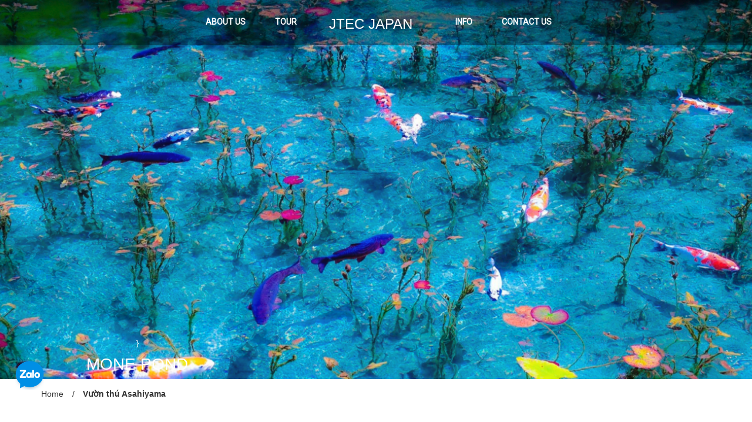

--- FILE ---
content_type: text/html; charset=utf-8
request_url: https://jtec.com.vn/vuon-thu-asahiyama
body_size: 8382
content:
<!doctype html>
<!--[if lt IE 7]><html class="no-js lt-ie9 lt-ie8 lt-ie7" lang="en"> <![endif]-->
<!--[if IE 7]><html class="no-js lt-ie9 lt-ie8" lang="en"> <![endif]-->
<!--[if IE 8]><html class="no-js lt-ie9" lang="en"> <![endif]-->
<!--[if IE 9 ]><html class="ie9 no-js"> <![endif]-->
<!--[if (gt IE 9)|!(IE)]><!-->
<html class="no-js" lang="vi"> <!--<![endif]-->
	<head>
		<meta charset="UTF-8" />
		<meta http-equiv="x-ua-compatible" content="ie=edge">
		<meta http-equiv="Content-Type" content="text/html; charset=utf-8" />
		<meta http-equiv="content-language" content="vi" />
		<meta name="viewport" content="width=device-width, initial-scale=1, maximum-scale=1">
		<meta name="robots" content="noodp,index,follow" />
		<meta name="keywords" content="Giới thiệu về vườn&#160;th&#250; Asahi-yama Sở th&#250; Asahi-yama l&#224; vườn th&#250; ở cực bắc của Nhật Bản, nằm tại&#160;Asahikawa,&#160;Hokkaido. Nơi đ&#226;y kh&#244;ng chỉ cho du kh&#225;ch thấy h&#236;nh">
		<meta name='revisit-after' content='1 days' />
		<title>
			Vườn thú Asahiyama
			
			
			 
		</title>
		<meta name="description" content="Giới thiệu về vườn&#160;th&#250; Asahi-yama Sở th&#250; Asahi-yama l&#224; vườn th&#250; ở cực bắc của Nhật Bản, nằm tại&#160;Asahikawa,&#160;Hokkaido. Nơi đ&#226;y kh&#244;ng chỉ cho du kh&#225;ch thấy h&#236;nh">
		<link rel="canonical" href="https://jtec.com.vn/vuon-thu-asahiyama">
		<link rel="icon" href="//bizweb.dktcdn.net/100/192/458/themes/510897/assets/favicon.png?1645505529232" type="image/x-icon" />
		<link href="//bizweb.dktcdn.net/100/192/458/themes/510897/assets/main_styles.css?1645505529232" rel="stylesheet" type="text/css" media="all" />
		


<meta property="og:description" content="Giới thiệu về vườn&#160;th&#250; Asahi-yama Sở th&#250; Asahi-yama l&#224; vườn th&#250; ở cực bắc của Nhật Bản, nằm tại&#160;Asahikawa,&#160;Hokkaido. Nơi đ&#226;y kh&#244;ng chỉ cho du kh&#225;ch thấy h&#236;nh">

<meta property="og:url" content="https://jtec.com.vn/vuon-thu-asahiyama">
<meta property="og:site_name" content="JTEC JAPAN">
<meta property="og:type" content="website">
<meta property="og:title" content="Vườn th&#250; Asahiyama">
<meta property="og:image" content="http://bizweb.dktcdn.net/100/192/458/themes/510897/assets/logo.png?1645505529232">
<meta property="og:image:secure_url" content="https://bizweb.dktcdn.net/100/192/458/themes/510897/assets/logo.png?1645505529232">

		<!-- Helpers ================================================== -->
		<link rel="canonical" href="https://jtec.com.vn/vuon-thu-asahiyama"/>
		<meta name="viewport" content="width=device-width,user-scalable=no,initial-scale=1">
		<!-- Favicon -->
		<link rel="shortcut icon" href="//bizweb.dktcdn.net/100/192/458/themes/510897/assets/favicon.png?1645505529232" type="image/x-icon" />
		<!-- fonts --> 
		<!-- Header hook for plugins ================================================== -->
		<script>
	var Bizweb = Bizweb || {};
	Bizweb.store = 'jtec.mysapo.net';
	Bizweb.id = 192458;
	Bizweb.theme = {"id":510897,"name":"Dekor","role":"main"};
	Bizweb.template = 'page';
	if(!Bizweb.fbEventId)  Bizweb.fbEventId = 'xxxxxxxx-xxxx-4xxx-yxxx-xxxxxxxxxxxx'.replace(/[xy]/g, function (c) {
	var r = Math.random() * 16 | 0, v = c == 'x' ? r : (r & 0x3 | 0x8);
				return v.toString(16);
			});		
</script>
<script>
	(function () {
		function asyncLoad() {
			var urls = [];
			for (var i = 0; i < urls.length; i++) {
				var s = document.createElement('script');
				s.type = 'text/javascript';
				s.async = true;
				s.src = urls[i];
				var x = document.getElementsByTagName('script')[0];
				x.parentNode.insertBefore(s, x);
			}
		};
		window.attachEvent ? window.attachEvent('onload', asyncLoad) : window.addEventListener('load', asyncLoad, false);
	})();
</script>


<script>
	window.BizwebAnalytics = window.BizwebAnalytics || {};
	window.BizwebAnalytics.meta = window.BizwebAnalytics.meta || {};
	window.BizwebAnalytics.meta.currency = 'VND';
	window.BizwebAnalytics.tracking_url = '/s';

	var meta = {};
	
	
	for (var attr in meta) {
	window.BizwebAnalytics.meta[attr] = meta[attr];
	}
</script>

	
		<script src="/dist/js/stats.min.js?v=96f2ff2"></script>
	












		<!--[if lt IE 9]>
<script src="//html5shim.googlecode.com/svn/trunk/html5.js"></script>
<script src="css3-mediaqueries-js.googlecode.com/svn/trunk/css3-mediaqueries.js"></script>
<![endif]-->   
		<!--[if lt IE 9]>
<script src="//bizweb.dktcdn.net/100/192/458/themes/510897/assets/respond.min.js?1645505529232" type="text/javascript"></script>
<![endif]-->
		<!-- Styles -->
		<link href="//maxcdn.bootstrapcdn.com/bootstrap/3.1.1/css/bootstrap.min.css" rel="stylesheet" type="text/css" media="all" />
		
		<link href="//cdnjs.cloudflare.com/ajax/libs/font-awesome/4.1.0/css/font-awesome.min.css" rel="stylesheet" type="text/css" media="all" />
		<link href="https://fonts.googleapis.com/css?family=Raleway:400,700,600,500,300,100,200,800" rel="stylesheet" />
		<link href='https://fonts.googleapis.com/css?family=Roboto:400,400italic&subset=latin,vietnamese' rel='stylesheet' type='text/css'>
		<link href="//cdnjs.cloudflare.com/ajax/libs/owl-carousel/1.3.3/owl.carousel.min.css" rel="stylesheet" type="text/css" media="all" />
		<link href="//cdnjs.cloudflare.com/ajax/libs/owl-carousel/1.3.3/owl.theme.min.css" rel="stylesheet" type="text/css" media="all" />
		<link href="//bizweb.dktcdn.net/100/192/458/themes/510897/assets/jgrowl.css?1645505529232" rel="stylesheet" type="text/css" media="all" />
		<link href="//bizweb.dktcdn.net/100/192/458/themes/510897/assets/settings.css?1645505529232" rel="stylesheet" type="text/css" media="all" />

		<script src="//bizweb.dktcdn.net/100/192/458/themes/510897/assets/slider.js?1645505529232" type="text/javascript"></script>
		<script src="//cdnjs.cloudflare.com/ajax/libs/jquery/1.11.1/jquery.min.js" type="text/javascript"></script>
		<script src="//maxcdn.bootstrapcdn.com/bootstrap/3.1.1/js/bootstrap.min.js" type="text/javascript"></script>
		<script src="//bizweb.dktcdn.net/100/192/458/themes/510897/assets/jquery.parallax-1.1.3.js?1645505529232" type="text/javascript"></script>
		<script src="//cdnjs.cloudflare.com/ajax/libs/owl-carousel/1.3.3/owl.carousel.min.js" type="text/javascript"></script>
		<script src="//bizweb.dktcdn.net/100/192/458/themes/510897/assets/resize.js?1645505529232" type="text/javascript"></script>
		<script src="//bizweb.dktcdn.net/100/192/458/themes/510897/assets/off-canvas.js?1645505529232" type="text/javascript"></script>
		<script src="//bizweb.dktcdn.net/100/192/458/themes/510897/assets/jquery.isotope.min.js?1645505529232" type="text/javascript"></script>
		<script src="//bizweb.dktcdn.net/100/192/458/themes/510897/assets/custom-portfolio.js?1645505529232" type="text/javascript"></script>
		<script src="//bizweb.dktcdn.net/100/192/458/themes/510897/assets/jquery.flexslider.js?1645505529232" type="text/javascript"></script>
		<script src="//bizweb.dktcdn.net/100/192/458/themes/510897/assets/jgrowl.js?1645505529232" type="text/javascript"></script>
		<script src="//bizweb.dktcdn.net/assets/themes_support/api.jquery.js" type="text/javascript"></script>
		<script src="//bizweb.dktcdn.net/100/192/458/themes/510897/assets/cs.script.js?1645505529232" type="text/javascript"></script>
		<script src="//bizweb.dktcdn.net/100/192/458/themes/510897/assets/custom.js?1645505529232" type="text/javascript"></script>
		<script src="//bizweb.dktcdn.net/100/192/458/themes/510897/assets/main.js?1645505529232" type="text/javascript"></script>
		<script type="text/javascript">
  Bizweb.updateCartFromForm = function(cart, cart_summary_id, cart_count_id) {
    
    if ((typeof cart_summary_id) === 'string') {
      var cart_summary = jQuery(cart_summary_id);
      if (cart_summary.length) {
        // Start from scratch.
        cart_summary.empty();
        // Pull it all out.        
        jQuery.each(cart, function(key, value) {
          if (key === 'items') {
            
            var table = jQuery(cart_summary_id);           
            if (value.length) {  
              
              jQuery('<div class="animated_item"><p>Sản phẩm đã cho vào giỏ hàng</p></div>').appendTo(table);       
              jQuery.each(value, function(i, item) {
                jQuery('<li class="item even"><a class="product-image" href="'+ item.url +'"><img src="' + Bizweb.resizeImage(item.image, 'small') + '" width="80"></a><div class="detail-item"><div class="product-details"> <a href="javascript:void(0);" onclick="Bizweb.removeItem(' + item.variant_id + ')" title="Remove This Item" class="btn-remove1">Remove This Item</a><p class="product-name"> <a href="'+ item.url +'" title="' + item.name + '">' + item.name + '</a> </p></div><div class="product-details-bottom"> <span class="price">' + Bizweb.formatMoney(item.price, "{{amount_no_decimals_with_comma_separator}}₫") + '</span> <span class="title-desc">Qty:</span> <strong>' + item.quantity + '</strong> </div></div></li>').appendTo(table);
              });                       
                jQuery('<div class="top-subtotal">Tổng tiền: <span class="price total_price">0₫</span></div><div class="animated_item actions"><a href="/cart\" class=" view-cart">Giỏ hàng</a><a href="/checkout\" class=" btn-checkout">Thanh toán</a></div>').appendTo(table); 
            }
            else {
              jQuery('<div class="animated_item"><p>Không có sản phẩm nào trong giỏ hàng.</p></div>').appendTo(table);
            }
          }
        });
      }
    }
	  updateCartDesc(cart);
  }

  
  function updateCartDesc(data){
    var $cartLinkText = $('#open_shopping_cart'),
		$cartCount = $('#cart-total'),
	    $cartPrice = Bizweb.formatMoney(data.total_price, "{{amount_no_decimals_with_comma_separator}}₫");		
    switch(data.item_count){
      case 0:
        $cartLinkText.attr('data-amount','0');
		$cartCount.text('0');
        break;
      case 1:
        $cartLinkText.attr('data-amount','1');
		$cartCount.text('1');
        break;
      default:
        $cartLinkText.attr('data-amount', data.item_count);
		$cartCount.text(data.item_count);
        break;
    }
	 $('.total_price').html($cartPrice);
  }    
</script>

		

	</head>
	<body>
		<div id="fb-root"></div>
		<script>
			(function(d, s, id) {
				var js, fjs = d.getElementsByTagName(s)[0];
				if (d.getElementById(id)) return;
				js = d.createElement(s); js.id = id;
				js.src = "//connect.facebook.net/en_US/sdk.js#xfbml=1&version=v2.5&appId=1557648114483134";
				fjs.parentNode.insertBefore(js, fjs);
			}(document, 'script', 'facebook-jssdk'));
		</script>
		<!--<div class="page-loader">
<div class="loader-in">
<div class="status">
<span class="spin"></span>
<span></span>
</div>
</div>
</div>-->
		<header class="tz-header tz-header2 ">

	<div class="overlay"></div>
	<div class="container" id="open_shopping_cart">
		<div class="col-md-5 col-sm-6 col-xs-12 hidden-xs hidden-sm">
			<!-- Menu Left -->
			<nav class="menu_left pull-right menu_right hidden-sm hidden-xs">
				<ul class="nav-collapse">
					
					
					<li>
						<a href="/gioi-thieu-cong-ty">ABOUT US</a>
					</li>
					
					
					
					<li>
						<a href="/tat-ca-tour">TOUR</a>
						<div class="nav-child dropdown-menu mega-dropdown-menu">
							<div class="mega-dropdown-inner">
								<div class="row">
									<div data-width="12" class="col-md-12 mega-col-nav">
										<div class="mega-inner">
											<ul class="mega-nav level1">
												
												
												<li>
													<a href="/tat-ca-tour">TẤT CẢ TOUR</a>
													<ul class="mega-nav level1">
														
													</ul>
												</li>
												
												
												
												<li>
													<a href="/opening">KHÁM CHỮA BỆNH</a>
													<ul class="mega-nav level1">
														
														<li>
															<a href="/du-lich-kham-chua-benh">DU LỊCH CHỮA BỆNH LÀ GÌ.?</a>
														</li>
														
														<li>
															<a href="/quy-trinh-kham-benh">QUY TRÌNH KHÁM BỆNH</a>
														</li>
														
														<li>
															<a href="/chuong-trinh-tour-kham-benh">KHÁM BỆNH 4N3Đ</a>
														</li>
														
														<li>
															<a href="/tour-kham-benh-3n2d">KHÁM BỆNH 3N2Đ</a>
														</li>
														
														<li>
															<a href="/kham-benh-tong-quat">KHÁM BỆNH TỔNG QUÁT</a>
														</li>
														
														<li>
															<a href="/tam-soat-ung-thu">TẦM SOÁT UNG THƯ</a>
														</li>
														
														<li>
															<a href="/bang-gia-kham-chua-benh">BẢNG GIÁ KHÁM BỆNH</a>
														</li>
														
														<li>
															<a href="/kham-chua-benh-6n5d">KHÁM CHỮA BỆNH 6N5D</a>
														</li>
														
													</ul>
												</li>
												
												
												
												<li>
													<a href="/tuyen-duong-vang">TUYẾN ĐƯỜNG VÀNG</a>
												</li>
												
												
												
												<li>
													<a href="/tour-hoa-anh-dao">TOUR HOA ANH ĐÀO</a>
												</li>
												
												
												
												<li>
													<a href="/tour-ngam-hoa">TOUR NGẮM HOA</a>
												</li>
												
												
												
												<li>
													<a href="/tour-mua-thu-la-do">TOUR MÙA  THU LÁ ĐỎ</a>
													<ul class="mega-nav level1">
														
													</ul>
												</li>
												
												
												
												<li>
													<a href="/tour-mua-dong-1">TOUR MÙA ĐÔNG</a>
												</li>
												
												
												
												<li>
													<a href="/tour-hokkaido-1">TOUR HOKKAIDO</a>
												</li>
												
												
												
												<li>
													<a href="/tour-kyushu">TOUR KYUSHU</a>
													<ul class="mega-nav level1">
														
														<li>
															<a href="/du-lich-tinh-oita-kyushu-nhat-ban-cung-jtec-pr-video-thuyet-minh-tieng-viet-nam">DU LỊCH TỈNH OITA - KYUSHU - NHẬT BẢN</a>
														</li>
														
													</ul>
												</li>
												
												
												
												<li>
													<a href="/tour-hoc-sinh">TOUR HỌC SINH</a>
													<ul class="mega-nav level1">
														
													</ul>
												</li>
												
												
												
												<li>
													<a href="/landtour-gia-dinh-du-lich-nhat-ban">FREE & EASY JAPAN TOUR</a>
												</li>
												
												
												
												<li>
													<a href="/tour-gia-dinh">TOUR GIA ĐÌNH</a>
												</li>
												
												
												
												<li>
													<a href="/cac-tour-khac">CÁC TOUR KHÁC</a>
													<ul class="mega-nav level1">
														
														<li>
															<a href="/du-lich-nhat-ban-ha-noi-osaka-kyoto-gifu-nagoya-ha-noi">TOUR KANSAI-KOBE-OSAKA-KYOTO-GIFU-NAGOYA</a>
														</li>
														
														<li>
															<a href="/viet-nam-nagoya-gifu-kyoto-osaka-kobe-kansai-viet-nam">VIỆT NAM-NAGOYA-GIFU-KYOTO-OSAKA-KOBE-KANSAI-VIỆT NAM</a>
														</li>
														
														<li>
															<a href="/nagoya-gifu-yamanashi-tokyo-narita">NAGOYA - GIFU - YAMANASHI - TOKYO - NARITA</a>
														</li>
														
														<li>
															<a href="/kansai-kobe-osaka-kyoto-gifu-fuji-tokyo-narita">KANSAI - KOBE - OSAKA - KYOTO - GIFU - FUJI - TOKYO - NARITA</a>
														</li>
														
													</ul>
												</li>
												
												
											</ul>
										</div>
									</div>
								</div>
							</div>
						</div>
					</li>
					
					
				</ul>				

			</nav>

			<!-- End Menu Left -->
		</div>
		<!-- Logo -->
		<div class="col-md-2 col-sm-12 col-xs-12">
			<div class="logo">						
				<a class="logo" href="//jtec.com.vn">
					
					<h1>JTEC JAPAN</h1>
					
				</a>		
			</div>
			<button data-target=".nav-collapse" class="btn-navbar tz_icon_menu pull-right" type="button">
				<i class="fa fa-bars"></i>
			</button>
		</div>
		<!-- End Logo -->

		<div class="col-md-5 col-sm-6 col-xs-12 hidden-xs hidden-sm">
			<!-- Menu Left -->
			<nav class="menu_left pull-left menu_right hidden-sm hidden-xs">
				<ul class="nav-collapse">
					
					
					<li>
						<a href="/van-hoa-nhat-ban-1">INFO</a>
						<div class="nav-child dropdown-menu mega-dropdown-menu">
							<div class="mega-dropdown-inner">
								<div class="row">
									<div data-width="12" class="col-md-12 mega-col-nav">
										<div class="mega-inner">
											<ul class="mega-nav level1">
												
												
												<li>
													<a href="/van-hoa-nhat-ban-1">VĂN HÓA NHẬT BẢN</a>
													<ul class="mega-nav level1">
														
													</ul>
												</li>
												
												
												
												<li>
													<a href="/thong-tin-cac-chuyen-bay-viet-nam-nhat-ban">THÔNG TIN CHUYẾN BAY</a>
												</li>
												
												
												
												<li>
													<a href="/hinh-anh-cac-mon-an-cho-doan">MEAL PHOTO</a>
												</li>
												
												
												
												<li>
													<a href="/hinh-anh-xe-dua-don-doan-khach-viet-nam">BUS PHOTO</a>
												</li>
												
												
											</ul>
										</div>
									</div>
								</div>
							</div>
						</div>
					</li>
					
					
					
					<li class="nav-item "><a class="nav-link" href="/lien-he">CONTACT US</a></li>
					
					
				</ul>
			</nav>
		</div>
	</div>
</header><!--end class tz-header-->
		<div class="fvc wrapper_pad ">
			<section class="tz-award slider_cover">
	<div class="album">
		
		<img class="flash-img1 flash_scale slide-center" src="//bizweb.dktcdn.net/100/192/458/themes/510897/assets/slider-re1.jpg?1645505529232"> 
		<div class="slider-message-1">    
			<span class="header1 flash">MONE POND</span>
			<span class="body1 flash">}<br></span>
		</div>
		

		
		<img class="flash-img2 flash_scale slide-center" src="//bizweb.dktcdn.net/100/192/458/themes/510897/assets/slider-re2.jpg?1645505529232">
		<div class="slider-message-2">
			<span class="header2 flash">GIFU SHIRAKAWAGO</span>
			<span class="body2 flash"><br></span>
		</div>
		

		
		<img class="flash-img3 flash_scale slide-center" src="//bizweb.dktcdn.net/100/192/458/themes/510897/assets/slider-re3.jpg?1645505529232">
		<div class="slider-message-3">
			<span class="header3 flash">TAKAYAMA</span>
			<span class="body3 flash">JTEC SINCE 1996<br></span>
		</div>
		

		
		<img class="flash-img4 flash_scale slide-center" src="//bizweb.dktcdn.net/100/192/458/themes/510897/assets/slider-re4.jpg?1645505529232">
		<div class="slider-message-4">
			<span class="header4 flash">Hida Great Limestone Cave</span>
			<span class="body4 flash"><br></span>
		</div>
		

		
		<img class="flash-img5 flash_scale slide-center" src="//bizweb.dktcdn.net/100/192/458/themes/510897/assets/slider-re5.jpg?1645505529232"> 
		<div class="slider-message-5">    
			<span class="header5 flash">Hida Beef</span>
			<span class="body5 flash">}<br>}</span>
		</div>
		

		
		<img class="flash-img6 flash_scale slide-center" src="//bizweb.dktcdn.net/100/192/458/themes/510897/assets/slider-re6.jpg?1645505529232"> 
		<div class="slider-message-6">    
			<span class="header6 flash">GERO ONSEN</span>
			<span class="body6 flash">}<br></span>
		</div>
		

		
		<img class="flash-img7 flash_scale slide-center" src="//bizweb.dktcdn.net/100/192/458/themes/510897/assets/slider-re7.jpg?1645505529232"> 
		<div class="slider-message-7">    
			<span class="header7 flash">Japanese Chef Knives Seki Japan</span>
			<span class="body7 flash">}<br></span>
		</div>
		

		
		<img class="flash-img8 flash_scale slide-center" src="//bizweb.dktcdn.net/100/192/458/themes/510897/assets/slider-re8.jpg?1645505529232"> 
		<div class="slider-message-8">    
			<span class="header8 flash">GUJYO HACHIMAN CASTLE</span>
			<span class="body8 flash">}<br></span>
		</div>
		
	</div>
</section>
			
			<div class="breadcrumbs">
	<div class="container">
		<ul>
			<li class="home"> <a href="/" title="Go to Home Page">Home</a><span>/</span></li>
			
			<li><strong>Vườn thú Asahiyama</strong></li>
			
		</ul>
	</div>
</div>
			

			<div class="container" style="margin-bottom:30px;margin-top: 40px;">
	<div class="span12 post">
		<h1 style="margin-top:0px;">Vườn thú Asahiyama</h1>
		<div class="sidebar-line"><span></span></div>
		<div class="rte">
			<p><span style="font-family:Verdana,Geneva,sans-serif;"><span style="font-size:16px;">Giới thiệu về vườn&nbsp;thú Asahi-yama</span></span></p>

<p><span style="font-family:Verdana,Geneva,sans-serif;"><span style="font-size:16px;"><img data-thumb="original" original-height="467" original-width="700" src="//bizweb.dktcdn.net/100/192/458/files/1-5f58bb8f-02b3-4296-8bf1-fbef24c85af7.jpg?v=1491966619578" style="width: 946px; height: 631px;" /></span></span></p>

<p><span style="font-family:Verdana,Geneva,sans-serif;"><span style="font-size:16px;">Sở thú Asahi-yama là vườn thú ở cực bắc của Nhật Bản, nằm tại&nbsp;Asahikawa,&nbsp;Hokkaido. Nơi đây không chỉ cho du khách thấy hình dáng của các loại thú như các vườn thú thông thường khác, mà nó còn cho người xem thấy hoạt động, tập quán sống vốn có của các loại động vật đó. Asahi-yama Zoo khá nổi tiếng và thu hút các gia đình, nhóm bạn bè, cặp đôi đến tham quan. Năm 2013, vườn thú này đạt kỷ lục với hơn 1.650.000 lượt người tham quan.</span></span></p>

<p><span style="font-family:Verdana,Geneva,sans-serif;"><span style="font-size:16px;"><img data-thumb="original" original-height="467" original-width="700" src="//bizweb.dktcdn.net/100/192/458/files/2-db60a990-83a8-46b6-8d4c-87f1036f98fb.jpg?v=1491966644700" style="width: 946px; height: 631px;" /></span></span></p>

<p><span style="font-family:Verdana,Geneva,sans-serif;"><span style="font-size:16px;">Cơ sở hạ tầng và các loài động vật tại Asahi-yama Zoo</span></span></p>

<p><span style="font-family:Verdana,Geneva,sans-serif;"><span style="font-size:16px;">Ở sở thú Asahi-yama, có 21 khu vực dành riêng cho các loài động vật như Rái cá, Gấu bắc cực, Chim cánh cụt, Hổ, Hươu cao cổ, Hà Mã, các loài thú đặc trưng của&nbsp;Hokkaido. Ngoài ra còn có bảo tàng trưng bày các tài liệu liên quan tới các loài động vật, thư viện động vật.</span></span></p>

<p><span style="font-family:Verdana,Geneva,sans-serif;"><span style="font-size:16px;">Tại đây bạn có thể xem cách bơi đặc trưng của loài Rái cá tại các hồ kính dạng trụ, hay chiêm ngưỡng những chú chim cánh cụt bơi trong bể bơi xây thành dạng vòm, cho bạn cảm giác như chúng đang bay trong không trung. Ngoài ra, khách tham quan còn có thể chiêm ngưỡng các loài thú như cáo, gấu trúc đỏ, diều hâu, với các hoạt động rất gần với tập quán tự nhiên của chúng.</span></span></p>

<p><span style="font-family:Verdana,Geneva,sans-serif;"><span style="font-size:16px;"><img data-thumb="original" original-height="467" original-width="700" src="//bizweb.dktcdn.net/100/192/458/files/3.jpg?v=1491966677980" style="width: 3px; height: 2px;" /><img data-thumb="original" original-height="467" original-width="700" src="//bizweb.dktcdn.net/100/192/458/files/3-6a644f23-4079-40e0-a7ac-41e54b3451a9.jpg?v=1491966680569" style="width: 946px; height: 631px;" /></span></span></p>

<p><span style="font-family:Verdana,Geneva,sans-serif;"><span style="font-size:16px;">Vào mùa đông, du khách sẽ được ngắm cảnh các chú cáo bắc cực, hươu sao, hổ chạy tung tăng trong tuyết. Tuy nhiên, các loài động vật chịu lạnh kém như Sử tử, đười ươi, chuột chũi sẽ ít được đưa ra bên ngoài nên bạn sẽ không có nhiều cơ hội được xem chúng. Do đó, trước khi đến tham quan, bạn cần tìm hiểu trước mùa nào, vào thời gian nào sẽ xem được loài thú nào.</span></span></p>

<p><span style="font-family:Verdana,Geneva,sans-serif;"><span style="font-size:16px;"><img data-thumb="original" original-height="467" original-width="700" src="//bizweb.dktcdn.net/100/192/458/files/4-e015e808-d598-4e63-b087-1f5190b8cba0.jpg?v=1491966713226" style="width: 946px; height: 631px;" /></span></span></p>

<p><span style="font-family:Verdana,Geneva,sans-serif;"><span style="font-size:16px;">Thời gian hoạt động tùy theo mùa sẽ khác nhau. Mùa hè sẽ mở cửa từ 9:30 đến 17:15 (thời gian vào cổng cuối cùng là 16:00), mùa đông sẽ mở cửa từ 10:30 đến 15:30 (thời gian vào cổng cuối cùng là 15:00). Trước khi đến tham quan, bạn nên tìm hiểu trước thông tin trên Website (có hỗ trợ tiếng Anh và tiếng Trung Quốc).</span></span></p>

<p><span style="font-family:Verdana,Geneva,sans-serif;"><span style="font-size:16px;"><img data-thumb="original" original-height="467" original-width="700" src="//bizweb.dktcdn.net/100/192/458/files/6.jpg?v=1491966738755" style="width: 946px; height: 631px;" /></span></span></p>

<p><span style="font-family:Verdana,Geneva,sans-serif;"><span style="font-size:16px;"><img data-thumb="original" original-height="467" original-width="700" src="//bizweb.dktcdn.net/100/192/458/files/5-63468bdf-3c8f-497d-bb5f-a75ebcad432d.jpg?v=1491966814901" style="width: 946px; height: 631px;" /></span></span></p>
		</div>
	</div>
</div>
		</div>
		<footer>
	<div class="tz-footer-content">
		<div class="container">
			<div class="row">
				<div class="col-lg-4 col-md-4 col-sm-6 col-xs-12 footer-item">
					<h3 class="module-title">
						<span>
							JAPAN LANDTOUR OPERATOR
						</span>
					</h3>
					<div class="textwidget">
						We offer a wide variety of tours in Japan, including Group Tours, Family Tours, Japan Medical Tours, Incentive & Event Service in Japan.
Established in 1996, Jtec office is based in Ueno, Tokyo, Japan.
Contact us via Email: chi@japan-tour.co.jp
					</div>
				</div>
				<div class="col-lg-4 col-md-4 col-sm-6 col-xs-12 footer-item">
					<h3 class="module-title">
						<span>
							JTEC Co., Ltd
						</span>
					</h3>
					<div class="tzwidget-contact">
						<address>
							3-18-7 SK Ueno 5F, Higashi Ueno, Taitoku, Tokyo.
						</address>
						<a href="tel:Tel: (+81) 3-5818-5711" class="mt_phone">Tel: (+81) 3-5818-5711</a>
						<a href="mailto:Email: chi@japan-tour.co.jp" target="_top">Email: chi@japan-tour.co.jp</a>
						<span class="tzwidget-social">
							<a href="https://www.facebook.com/duong.vanchi"><i class="fa fa-facebook"></i></a>
							<a href=""><i class="fa fa-twitter"></i></a>
							<a href=""><i class="fa fa-google-plus"></i></a>
						</span>
					</div>
				</div>
				
				<div class="col-lg-4 col-md-4 col-sm-6 col-xs-12 footer-item">
					<h3 class="module-title">
						<span>
							FACEBOOK
						</span>
					</h3>
					<div class="fb-page" data-href="https://www.facebook.com/duong.vanchi" data-small-header="false" data-adapt-container-width="true" data-hide-cover="false" data-show-facepile="true" data-show-posts="false"><div class="fb-xfbml-parse-ignore"><blockquote cite="https://www.facebook.com/duong.vanchi"><a href="https://www.facebook.com/facebook">Facebook</a></blockquote></div></div>
				</div>
			</div>
		</div>
	</div>
	<div class="tz-copyright theme-white"><p>© Bản quyền thuộc về JTEC | Cung cấp bởi <a href="https://www.bizweb.vn/?utm_source=site-khach-hang&utm_campaign=referral_bizweb&utm_medium=footer&utm_content=cung-cap-boi-bizweb" target="_blank" title="Bizweb">Bizweb</a></p>
	</div>
	
<div class="zalo-fix">
	<div class="rotate"></div>        
	<a class="zalo_btn" href="https://zalo.me/818032622728" target="_blank" title="Liên hệ qua Zalo">
		<img src="//bizweb.dktcdn.net/100/192/458/themes/510897/assets/zalo_icon.png?1645505529232" alt="Liên hệ qua Zalo" width="50" />
	</a>
</div>

<style>
	@-webkit-keyframes rotate {
		from {-webkit-transform:rotate(0deg);}
		to {  -webkit-transform:rotate(360deg);}
	}

	@-moz-keyframes rotate {
		from {-moz-transform:rotate(0deg);}
		to {  -moz-transform:rotate(360deg);}
	}
	.zalo-fix {
		position: fixed;
		bottom: 50px;
		left: 17px;
		padding: 7.5px;
		top: initial!important;
		z-index: 99;
	}
	.zalo-fix .zalo_btn {
		display: inline-block;
		position: relative;
		z-index: 99;
	}
	.zalo-fix .rotate {
		width: 65px;
		height: 65px;
		background-image: url(//bizweb.dktcdn.net/100/192/458/themes/510897/assets/rotate_img.png?1645505529232);
		background-size: contain;
		cursor: pointer;
		z-index: 99;
		position: absolute;
		top: 0;
		left: 0;
		-webkit-animation-name: rotate;
		-webkit-animation-duration: 4s;
		-webkit-animation-iteration-count: infinite;
		-webkit-animation-timing-function: linear;
		-moz-animation-name: rotate;
		-moz-animation-duration: 4s;
		-moz-animation-iteration-count: infinite;
		-moz-animation-timing-function: linear;
	}
	.suntory-alo-phone {
		background-color: transparent;
		cursor: pointer;
		height: 120px;
		position: fixed;
		transition: visibility 0.5s ease 0s;
		width: auto;
		z-index: 200000 !important;
		top: initial!important
	}
	.suntory-alo-ph-circle {
		animation: 1.2s ease-in-out 0s normal none infinite running suntory-alo-circle-anim;
		background-color: transparent;
		border: 2px solid rgba(30, 30, 30, 0.4);
		border-radius: 100%;
		height: 100px;
		left: 0px;
		opacity: 0.1;
		position: absolute;
		top: 0px;
		transform-origin: 50% 50% 0;
		transition: all 0.5s ease 0s;
		width: 100px;
	}
	.suntory-alo-ph-circle-fill {
		animation: 2.3s ease-in-out 0s normal none infinite running suntory-alo-circle-fill-anim;
		border: 2px solid transparent;
		border-radius: 100%;
		height: 70px;
		left: 15px;
		position: absolute;
		top: 15px;
		transform-origin: 50% 50% 0;
		transition: all 0.5s ease 0s;
		width: 70px;
	}
	.suntory-alo-ph-img-circle {
		border: 2px solid transparent;
		border-radius: 100%;
		height: 50px;
		left: 25px;
		opacity: 0.7;
		position: absolute;
		top: 25px;
		transform-origin: 50% 50% 0;
		width: 50px;
		text-align: center;
	}
	.suntory-alo-phone.suntory-alo-hover, .suntory-alo-phone:hover {
		opacity: 1;
	}
	.suntory-alo-phone.suntory-alo-active .suntory-alo-ph-circle {
		animation: 1.1s ease-in-out 0s normal none infinite running suntory-alo-circle-anim !important;
	}
	.suntory-alo-phone.suntory-alo-static .suntory-alo-ph-circle {
		animation: 2.2s ease-in-out 0s normal none infinite running suntory-alo-circle-anim !important;
	}
	.suntory-alo-phone.suntory-alo-hover .suntory-alo-ph-circle, .suntory-alo-phone:hover .suntory-alo-ph-circle {
		border-color: #00aff2;
		opacity: 0.5;
	}
	.suntory-alo-phone.suntory-alo-green.suntory-alo-hover .suntory-alo-ph-circle, .suntory-alo-phone.suntory-alo-green:hover .suntory-alo-ph-circle {
		border-color: #EB278D;
		opacity: 1;
	}
	.suntory-alo-phone.suntory-alo-green .suntory-alo-ph-circle {
		border-color: #bfebfc;
		opacity: 1;
	}
	.suntory-alo-phone.suntory-alo-hover .suntory-alo-ph-circle-fill, .suntory-alo-phone:hover .suntory-alo-ph-circle-fill {
		background-color: rgba(0, 175, 242, 0.9);
	}
	.suntory-alo-phone.suntory-alo-green.suntory-alo-hover .suntory-alo-ph-circle-fill, .suntory-alo-phone.suntory-alo-green:hover .suntory-alo-ph-circle-fill {
		background-color: #EB278D;
	}
	.suntory-alo-phone.suntory-alo-green .suntory-alo-ph-circle-fill {
		background-color: rgba(0, 175, 242, 0.9);
	}
	.suntory-alo-phone.suntory-alo-hover .suntory-alo-ph-img-circle, .suntory-alo-phone:hover .suntory-alo-ph-img-circle {
		background-color: #00aff2;
	}
	.suntory-alo-phone.suntory-alo-green.suntory-alo-hover .suntory-alo-ph-img-circle, .suntory-alo-phone.suntory-alo-green:hover .suntory-alo-ph-img-circle {
		background-color: #EB278D;
	}
	.suntory-alo-phone.suntory-alo-green .suntory-alo-ph-img-circle {
		background-color: #00aff2;
	}
	@keyframes suntory-alo-circle-anim {
		0% {
			opacity: 0.1;
			transform: rotate(0deg) scale(0.5) skew(1deg);
		}
		30% {
			opacity: 0.5;
			transform: rotate(0deg) scale(0.7) skew(1deg);
		}
		100% {
			opacity: 0.6;
			transform: rotate(0deg) scale(1) skew(1deg);
		}
	}
	@keyframes suntory-alo-circle-img-anim {
		0% {
			transform: rotate(0deg) scale(1) skew(1deg);
		}
		10% {
			transform: rotate(-25deg) scale(1) skew(1deg);
		}
		20% {
			transform: rotate(25deg) scale(1) skew(1deg);
		}
		30% {
			transform: rotate(-25deg) scale(1) skew(1deg);
		}
		40% {
			transform: rotate(25deg) scale(1) skew(1deg);
		}
		50% {
			transform: rotate(0deg) scale(1) skew(1deg);
		}
		100% {
			transform: rotate(0deg) scale(1) skew(1deg);
		}
	}
	@keyframes suntory-alo-circle-fill-anim {
		0% {
			opacity: 0.2;
			transform: rotate(0deg) scale(0.7) skew(1deg);
		}
		50% {
			opacity: 0.2;
			transform: rotate(0deg) scale(1) skew(1deg);
		}
		100% {
			opacity: 0.2;
			transform: rotate(0deg) scale(0.7) skew(1deg);
		}
	}
	.suntory-alo-ph-img-circle i {
		animation: 1s ease-in-out 0s normal none infinite running suntory-alo-circle-img-anim;
		font-size: 30px;
		line-height: 50px;
		color: #fff;
	}
	@keyframes suntory-alo-ring-ring {
		0% {
			transform: rotate(0deg) scale(1) skew(1deg);
		}
		10% {
			transform: rotate(-25deg) scale(1) skew(1deg);
		}
		20% {
			transform: rotate(25deg) scale(1) skew(1deg);
		}
		30% {
			transform: rotate(-25deg) scale(1) skew(1deg);
		}
		40% {
			transform: rotate(25deg) scale(1) skew(1deg);
		}
		50% {
			transform: rotate(0deg) scale(1) skew(1deg);
		}
		100% {
			transform: rotate(0deg) scale(1) skew(1deg);
		}
	}

	.messenger-fix {
		position: fixed;
		bottom: 210px;
		left: 17px;
		padding: 7.5px;
		top: initial!important;
		z-index: 99;
	}
.suntory-alo-phone span {
    float: right;
    background: #e60000;
    color: #fff;
    border-radius: 20px;
    padding: 5px 15px 5px 40px;
    margin-top: 33px;
    display: none;
    margin-left: 50px;
}
	@media(min-width:1200px){
		.suntory-alo-phone:hover span {
			display: block;
		}
	}
</style>

</footer><!--end class tz-footer-->


<style>
	#tabs > ul > li a, #tabs-app-accordion > h3 a, .custom-product-description-tabs > ul > li a {
    padding: 10px 11px 10px 11px !important;
		}
		</style>
	</body>

</html>

--- FILE ---
content_type: text/css
request_url: https://bizweb.dktcdn.net/100/192/458/themes/510897/assets/main_styles.css?1645505529232
body_size: 39532
content:
*{padding:0;margin:0;} 
.tz_icon_menu{display:none;position:relative;z-index:999;}
.theme-white{background:#fff !important;}
.theme-gray{background:#f5f5f5 !important;}
.theme-black{background:#000000 !important;}
.theme-orange{background:#fabc59 !important;}
.theme-darkturquoise{background:#6dd3d1 !important;}
.tz-background1{background:#6dd3d1 !important;}
.tz-background2{background:#fabc59 !important;}
.tz-background3{background:#f1805f !important;}
@media (min-width:1200){.container{max-width:1200px;width:100%;}
}
.color-darkturquoise{color:#6dd3d1 !important;}
.color-darkcyan{color:#71c7f2 !important;}
.color-orange{color:#fabc59 !important;}
.color-darkorange{color:#f1805f !important;}
.color-1{color:#6cd2d1 !important;}
.color-2{color:#f9bb59 !important;}
.color-3{color:#f1805f !important;}
.style-border{border-bottom:1px solid #eeeeee;}
.page-loader{position:fixed;z-index:999999;width:100%;height:100%;background:#fff;}
.loader-in{position:absolute;top:50%;left:50%;margin-top:-30px;margin-left:-30px;width:60px;height:60px;}
.status{position:relative;z-index:0;width:60px;height:60px;}
.status span{width:60px;height:60px;position:absolute;top:0;left:0;z-index:0;border:6px solid #d9d9d9;border-radius:50%;}
.status .spin{z-index:1;border-color:#262626;border-right-color:transparent;border-top-color:transparent;border-bottom-color:transparent;-webkit-animation:spin 1s linear infinite;-moz-animation:spin 1s linear infinite;-o-animation:spin 1s linear infinite;animation:spin 1s linear infinite;}
@-webkit-keyframes spin{from{-webkit-transform:rotate(0);-moz-transform:rotate(0);-ms-transform:rotate(0);-o-transform:rotate(0);transform:rotate(0);opacity:0.4;}
	50%{-webkit-transform:rotate(180deg);-moz-transform:rotate(180deg);-ms-transform:rotate(180deg);-o-transform:rotate(180deg);transform:rotate(180deg);opacity:1;}
	to{-webkit-transform:rotate(360deg);-moz-transform:rotate(360deg);-ms-transform:rotate(360deg);-o-transform:rotate(360deg);transform:rotate(360deg);opacity:0.4;}
}
@-moz-keyframes spin{from{-moz-transform:rotate(0);-ms-transform:rotate(0);-o-transform:rotate(0);-webkit-transform:rotate(0);transform:rotate(0);}
	50%{-moz-transform:rotate(180deg);-ms-transform:rotate(180deg);-o-transform:rotate(180deg);-webkit-transform:rotate(180deg);transform:rotate(180deg);}
	to{-moz-transform:rotate(360deg);-ms-transform:rotate(360deg);-o-transform:rotate(360deg);-webkit-transform:rotate(360deg);transform:rotate(360deg);}
}
@-o-keyframes spin{from{-o-transform:rotate(0);-moz-transform:rotate(0);-ms-transform:rotate(0);-webkit-transform:rotate(0);transform:rotate(0);}
	50%{-o-transform:rotate(180deg);-moz-transform:rotate(180deg);-ms-transform:rotate(180deg);-webkit-transform:rotate(180deg);transform:rotate(180deg);}
	to{-o-transform:rotate(360deg);-moz-transform:rotate(360deg);-ms-transform:rotate(360deg);-webkit-transform:rotate(360deg);transform:rotate(360deg);}
}
@keyframes spin{from{-moz-transform:rotate(0);-ms-transform:rotate(0);-o-transform:rotate(0);-webkit-transform:rotate(0);transform:rotate(0);}
	50%{-moz-transform:rotate(180deg);-ms-transform:rotate(180deg);-o-transform:rotate(180deg);-webkit-transform:rotate(180deg);transform:rotate(180deg);}
	to{-moz-transform:rotate(360deg);-ms-transform:rotate(360deg);-o-transform:rotate(360deg);-webkit-transform:rotate(360deg);transform:rotate(360deg);}
}
#off-canvas-nav{display:none;}
@media (max-width:991px){.off-canvas{width:100%;overflow-x:hidden;position:relative;}
	.off-canvas body{width:100%;overflow-x:hidden;-o-box-sizing:border-box;-ms-box-sizing:border-box;-moz-box-sizing:border-box;-webkit-box-sizing:border-box;}
	.off-canvas body > *{left:0;-webkit-transform:translateX(0);-moz-transform:translateX(0);-o-transform:translateX(0);transform:translateX(0);-webkit-transition:-webkit-transform 500ms ease;-moz-transition:-moz-transform 500ms ease;-o-transition:-o-transform 500ms ease;transition:transform 500ms ease;-webkit-backface-visibility:hidden;-moz-backface-visibility:hidden;-o-backface-visibility:hidden;backface-visibility:hidden;}
	.off-canvas #plazart-mainnav .nav-collapse,
	.off-canvas #ja-mainnav .nav-collapse{display:none;}
	.off-canvas #off-canvas-nav{display:block;position:absolute;top:0;left:0;width:0;z-index:1;background:none;}
	.off-canvas #off-canvas-nav .plazart-mainnav{margin:0;position:absolute;left:0;top:0;width:250px;-webkit-transform:translateX(-100%);-moz-transform:translateX(-100%);-o-transform:translateX(-100%);transform:translateX(-100%);}
	.off-canvas #off-canvas-nav .plazart-mainnav .nav-collapse{background:none repeat scroll 0 0 #fff;height:auto;margin:0;padding:0px 0;width:100%;}
	.off-canvas #off-canvas-nav .plazart-mainnav .nav-collapse li{float:none;}
	.off-canvas #off-canvas-nav .plazart-mainnav .nav-collapse li a{color:#333;display:block;font-family:"Roboto",sans-serif;font-size:13px;font-weight:600;line-height:16px;margin:0;padding:10px 25px;position:relative;text-decoration:none;text-transform:uppercase;}
	.off-canvas-enabled body > *{-webkit-transform:translateX(250px);-moz-transform:translateX(250px);-o-transform:translateX(250px);transform:translateX(250px);}
	.off-canvas-enabled #plazart-mainnav{display:block;}
	body .tz_icon_menu{background:none repeat scroll 0 0 rgba(0, 0, 0, 0);border:0 none;color:#fff;display:block;margin-left:20px;padding-top:11px;}
	body .tz-search{padding-top:11px;}
	.tz_icon_menu i{color:#fff;font-size:14px;line-height:65px;}
	.tz_icon_menu i{}
	.nav-collapse{height:0;overflow:hidden;}
	body .tz-header{padding:0 20px;}
}
.isotope-item{z-index:2;}
.isotope-hidden.isotope-item{pointer-events:none;z-index:1;}
.isotope,
.isotope .isotope-item{-webkit-transition-duration:0.8s;-moz-transition-duration:0.8s;-ms-transition-duration:0.8s;-o-transition-duration:0.8s;transition-duration:0.8s;}
.isotope{-webkit-transition-property:height, width;-moz-transition-property:height, width;-ms-transition-property:height, width;-o-transition-property:height, width;transition-property:height, width;}
.isotope .isotope-item{-webkit-transition-property:-webkit-transform, opacity;-moz-transition-property:-moz-transform, opacity;-ms-transition-property:-ms-transform, opacity;-o-transition-property:top, left, opacity;transition-property:transform, opacity;}
.isotope.no-transition,
.isotope.no-transition .isotope-item,
.isotope .isotope-item.no-transition{-webkit-transition-duration:0s;-moz-transition-duration:0s;-ms-transition-duration:0s;-o-transition-duration:0s;transition-duration:0s;}
.isotope.infinite-scrolling{-webkit-transition:none;-moz-transition:none;-ms-transition:none;-o-transition:none;transition:none;}
.element{overflow:hidden;position:relative;background:#fff;float:left;}
.clearfix:before,
.clearfix:after{content:"";display:table;}
.clearfix:after{clear:both;}
.clearfix{zoom:1;}
.tz-header{background:#333333;padding:8px 0;position:relative;z-index:9999;}
.tz-header > .container{position:relative;}
.tz-header ul.nav-collapse{list-style:none;padding:0;margin:0;}
.tz-header ul.nav-collapse:after{display:table;content:'';clear:both;}
.tz-logo{margin:12px 0;transition:all 0.3s linear 0s;-moz-transition:all 0.3s linear 0s;-webkit-transition:all 0.3s linear 0s;-ms-transition:all 0.3s linear 0s;-o-transition:all 0.3s linear 0s;transform:scale(1);-moz-transform:scale(1);-webkit-transform:scale(1);-ms-transform:scale(1);-o-transform:scale(1);line-height:10px;}
.tz-logo a{display:block;}
.tz-header ul.nav-collapse > li{float:left;position:relative;display:block;padding:15px 25px 18px;}
.tz-header ul.nav-collapse li a{color:#ffffff;font-family:'Roboto', sans-serif;font-size:14px;font-weight:600;line-height:16px;margin:0;padding:6px 0;text-align:center;text-decoration:none;text-transform:uppercase;display:block;position:relative;}
.tz-header ul.nav-collapse li.active a:after{transform:scale(1);-moz-transform:scale(1);-webkit-transform:scale(1);-ms-transform:scale(1);-o-transform:scale(1);}
body .tz-header3 ul.nav-collapse li a:after{background:#000;}
.tz-header ul.nav-collapse li a:after{position:absolute;bottom:0;left:0;width:100%;height:2px;background:#fff;content:'';transform:scale(0);-moz-transform:scale(0);-ms-transform:scale(0);-webkit-transform:scale(0);-o-transform:scale(0);transition:all 0.3s linear 0s;-moz-transition:all 0.3s linear 0s;-webkit-transition:all 0.3s linear 0s;-ms-transition:all 0.3s linear 0s;-o-transition:all 0.3s linear 0s;}
.tz-header .tz-header5-content ul.nav-collapse li a:after{background:#000;}
.tz-header ul.nav-collapse li:hover a:after{transform:scale(1);-moz-transform:scale(1);-webkit-transform:scale(1);-ms-transform:scale(1);-o-transform:scale(1);}
.tz-search{background:none;border:none;display:block;margin-left:25px;padding-top:0;}
.tz-search i{padding-top:13px;color:#fff;font-size:14px;line-height:80px;}
.tz-form-search{position:absolute;right:0;top:0;height:100%;width:100%;background:none repeat scroll 0 0 #fff;z-index:9999;display:none;}
.tz-form-search .container{height:100%;}
.tz-form-search form{width:100%;height:100%;padding:0;margin:0;position:relative;}
.tz-form-search input#tz-search-input{border:0 none !important;color:#222;font-family:'Roboto',sans-serif;font-size:20px;font-weight:400;height:100%;line-height:30px;margin:0;padding:5px 25px;width:100%;}
.tz-form-search .fa {
	font-size: 20px;
	margin-top: 2px;
	position: absolute;
	right: 20px;
	top: 44%;
	color: #333333;
	cursor: pointer;
}
.tz-shop-cart{display:block;color:#fff !important;font-family:'Roboto',sans-serif;font-size:14px;font-weight:400;line-height:62px;margin-left:50px;text-decoration:none !important;padding-top:5px;}
.tz-shop-cart i{padding-right:5px;}
header.tz-header2{position:absolute;background:rgba(0, 0, 0, 0.35);top:0;left:0;width:100%;transition:all 0.4s linear 0s;-moz-transition:all 0.4s linear 0s;-webkit-transition:all 0.4s linear 0s;-ms-transition:all 0.4s linear 0s;-o-transition:all 0.4s linear 0s;z-index:999999;}
body header.tz-header-animation{top:0;background:rgba(0,0,0,0.8);padding:0}
.tz-header-animation .tz-logo{transform:scale(0.8);-moz-transform:scale(0.8);-webkit-transform:scale(0.8);-ms-transform:scale(0.8);-o-transform:scale(0.8);}
body .tz-header3{background:#fff;padding:27px 0 28px;}
body .tz-header3 ul.nav-collapse li a{color:#000000;}
.tz-header3 .tz-search i{color:#000000;}
.tz-header4{position:fixed;background:none;top:20px;left:0;width:100%;transition:all 0.4s linear 0s;-moz-transition:all 0.4s linear 0s;-webkit-transition:all 0.4s linear 0s;-ms-transition:all 0.4s linear 0s;-o-transition:all 0.4s linear 0s;z-index:999999;transform:translateX(0) !important;-moz-transform:translateX(0) !important;-webkit-transform:translateX(0) !important;-ms-transform:translateX(0) !important;-o-transform:translateX(0) !important;}
.tz-header4 .tz-logo{text-align:center;}
.tz-header4 .tz-logo{margin:11px 0;}
.tz-header4 .tz-search{padding-top:5px;}
.tz-header4 i.fa-search{color:#fff;font-size:15px;line-height:48px;padding-top:7px;}
.tz-offcavas{border:0;background:none;cursor:pointer;height:50px;width:50px;padding:26px 0;display:block;}
.tz-offcavas i{color:#fff;font-size:20px;}
body .tz-header5{background:none;position:absolute;width:100%;left:0;top:30px;z-index:9999;transition:all 0.3s linear 0s;-moz-transition:all 0.3s linear 0s;-webkit-transition:all 0.3s linear 0s;-ms-transition:all 0.3s linear 0s;-o-transition:all 0.3s linear 0s;}
.tz-header5 .tz-search i{line-height:53px;color:#111111;}
.tz-header5 .tz-logo{margin:16px 0;}
.tz-header5 .tz-header5-content{background:#fff;padding:0 30px;}
.tz-header5 .tz-header5-content:after{clear:both;display:table;content:'';}
.tz-header5-content ul.nav-collapse li a{color:#111111;font-family:'Roboto', sans-serif;font-size:13px;font-weight:600;line-height:16px;margin:0;text-align:center;text-decoration:none;text-transform:uppercase;display:block;position:relative;}
.tz-header .tz-header5-content .tz-search{padding-top:5px;}
.tz-offcavans-menu{bottom:0;position:fixed;top:0;width:20em;background-color:#272727;z-index:999999999;left:-20em;}
.tz-offcavans-menu-eff{left:0 !important;opacity:1 !important;}
.tzscrollable{bottom:0;top:0;overflow:auto;position:absolute;right:0;left:30%;transition:all 0.3s linear 0.2s;-moz-transition:all 0.3s linear 0.2s;-webkit-transition:all 0.3s linear 0.2s;-ms-transition:all 0.3s linear 0.2s;-o-transition:all 0.3s linear 0.2s;opacity:0;}
.tz-offcavans-logo{text-align:center;padding:100px 0;}
.tz-offcanvas-close{background:#333;border:0 none;color:#fff;height:30px;position:absolute;right:10px;top:10px;width:30px;border-radius:50%;-moz-border-radius:50%;-webkit-border-radius:50%;-ms-border-radius:50%;-o-border-radius:50%;z-index:9999999;}
.tz-offcanvas-close i{font-size:15px;padding:8px;}
.tz-menu-left ul{list-style:none;padding:0;margin:0;}
.tz-menu-left ul li{position:relative;display:block;}
.tz-menu-left ul li a{position:relative;display:block;color:#fff;font-family:'Roboto', sans-serif;font-size:13px;font-weight:600;line-height:16px;margin:0;padding:10px 25px;text-decoration:none;}
.tz-header ul.nav-collapse > li:hover .nav-child{display:block;}
.nav-child{background:none repeat scroll 0 0 rgba(0, 0, 0, 0);border:medium none;border-radius:0;box-shadow:none;display:none;float:none;list-style:none outside none;min-width:350px;margin:0;padding:0;left:25px;transition:all 0.3s linear 0s;-moz-transition:all 0.3s linear 0s;-webkit-transition:all 0.3s linear 0s;-ms-transition:all 0.3s linear 0s;-o-transition:all 0.3s linear 0s;}
.nav-child ul{width:300px;list-style:none;padding:0;margin:0;background:#222222;}
.nav-child ul li ul{border-left:1px solid #333333;left:100%;position:absolute;top:0;width:100%;display:none;}
.nav-child ul li:hover ul.mega-nav{display:block;}
.width1000{width:1000px;}
.width500{width:500px;}
.width1170{width:1170px;}
body .tz-header ul li .mega-menu-style2 ul li{border:0;}
body .tz-header ul li .mega-menu-style2 ul{padding:13px 0 22px;}
body .tz-header ul li .mega-menu-style2 ul li a{padding:0 21px;}
body .tz-header ul li .mega-menu-style3 ul li{border:0;}
body .tz-header ul li .mega-menu-style3 ul{padding:13px 0 22px;}
body .tz-header ul li .mega-menu-style4 ul li{border:0;}
body .tz-header ul li .mega-menu-style4 ul{padding:21px 0 22px;}
body .tz-header ul li ul.menu-item-shop{padding:10px 0 39px;}
.tz-header ul li .nav-child ul li:first-child{border-top:0;}
.mega-dropdown-inner{background:#222222;}
.tz-header ul li .nav-child ul li{position:relative;border-top:1px solid #333333;}
.tz-header ul li .nav-child ul li:hover{background:#333;}
.tz-header ul li .nav-child ul li:hover a{color:#fff;}
.tz-header ul li .nav-child ul li ul.mega-nav li a{color:#666666;}
.tz-header ul li .nav-child ul li ul.mega-nav li a:hover{color:#999999;}
.tz-header ul li .nav-child ul li i{padding-right:10px;}
.tz-header ul li .nav-child ul li a:after{display:none;}
.tz-header ul li .nav-child ul li a{color:#fff;display:block;font-family:"Roboto",sans-serif;font-size:14px;font-weight:400;line-height:40.6px;margin:0;padding:0 32px;position:relative;text-decoration:none;text-transform:none;text-align:left;}
.tz-header ul.nav-collapse li a.menu-title:after{display:none !important;}
.tz-header ul.nav-collapse li a.menu-title{color:#999999;display:block;font-family:"Roboto",sans-serif;font-size:20px;font-weight:400;line-height:24px;margin:0;padding:32px 32px 0;position:relative;text-decoration:none;text-transform:none;text-align:left;background:#222222;}
.entry-shop-menu{display:block;padding:11px 0 12px;}
.entry-shop-menu:after{clear:both;display:table;content:'';}
.entry-shop-menu img{max-width:75px;max-height:75px;}
.menu-shop-body{padding-left:92px;display:block;line-height:24px;}
.menu-shop-title{font-size:14px;line-height:21px;color:#999999;font-family:"Roboto",sans-serif;font-weight:400;padding:0;margin:0;}
.menu-shop-cat{font-size:13px;line-height:19.5px;color:#666666;font-family:"Roboto",sans-serif;font-weight:400;padding:0;margin:0;}
.menu-shop-price{font-size:14px;line-height:21px;color:#fff;font-family:"Roboto",sans-serif;font-weight:400;padding:0;margin:0;}
body header .mega-dropdown-center{left:0;transform:translateX(-50%);-moz-transform:translateX(-50%);-webkit-transform:translateX(-50%);-ms-transform:translateX(-50%);-o-transform:translateX(-50%);}
header .mega-dropdown-inner .row{padding:0;margin:0;}
header .mega-col-nav:first-child{border-left:0;}
header .mega-col-nav{padding:0;border-left:1px solid #333;}
.tz-offcavans-menu .nav-child{display:block;left:0;position:relative;top:0;visibility:visible;z-index:9999;min-width:100%;}
.tz-offcavans-menu .tz-menu-left .col-md-6{float:none;}
.tz-slider{width:100%;overflow:hidden;}
.learn-more-styl2:after{background:none repeat scroll 0 0 #ffffff;content:"";height:100%;left:-100%;position:absolute;top:0;transition:all 0.25s linear 0s;-moz-transition:all 0.25s linear 0s;-webkit-transition:all 0.25s linear 0s;-o-transition:all 0.25s linear 0s;-ms-transition:all 0.25s linear 0s;width:100%;}
.learn-more-styl2{background:none repeat scroll 0 0 rgba(0, 0, 0, 0);border:2px solid #fff;color:#fff;display:inline-block;font-family:'Roboto',sans-serif;font-size:15px;font-weight:600;line-height:15px;margin:31px 0 19px;overflow:hidden;padding:17px 21px 18px;position:relative;text-align:center;text-decoration:none !important;transition:all 0.3s linear 0s;-moz-transition:all 0.3s linear 0s;-webkit-transition:all 0.3s linear 0s;-ms-transition:all 0.3s linear 0s;-o-transition:all 0.3s linear 0s;border-radius:3px;-moz-border-radius:3px;-webkit-border-radius:3px;-ms-border-radius:3px;-o-border-radius:3px;}
.learn-more-styl2:hover:after{left:0;}
.learn-more-styl2:hover span{color:#333333;}
.learn-more-styl2 span{color:#fff;position:relative;z-index:99;}
body .tp-caption.title-slider{color:#fff;display:block;font-family:"Roboto",sans-serif;font-size:90px;font-weight:700;line-height:108px;text-align:center;text-decoration:none;}
body .tp-caption.content-slider{color:#fff;display:block;font-family:"Roboto",sans-serif;font-size:18px;font-weight:400;line-height:21px;margin:0;padding:0 0 15px;text-align:center;text-decoration:none;}
body .slider-button2{background:none repeat scroll 0 0 #fff;border:0 none;color:#fff;display:inline-block;font-family:"Roboto",sans-serif;font-size:14px;font-weight:600;line-height:16px;margin:0;overflow:hidden;padding:17px 37px 18px;position:relative;text-align:center;text-decoration:none !important;}
.slider-button2 span{color:#1f1f1f;}
body .tp-caption.slider-attach{color:#fff;display:block;font-family:"Roboto",sans-serif;font-size:16px;font-weight:400;line-height:19px;text-align:center;text-decoration:none;}
body .tp-caption.title-slider-blod{color:#fff;display:inline-block;font-family:"Roboto",sans-serif;font-size:65px;font-weight:700;letter-spacing:5px;line-height:78px;}
body .tp-caption.slider-ds{color:#fff;display:block;font-family:"Roboto",sans-serif;font-size:20px;font-weight:600;line-height:24px;text-align:center;text-decoration:none;letter-spacing:3px;}
body .tp-caption.tz-title-small{color:#fff;display:block;font-family:"Roboto",sans-serif;font-size:30px;font-weight:800;line-height:36px;text-align:center;text-decoration:none;}
body .tp-caption.tz-title-large{color:#fff;display:block;font-family:"Roboto",sans-serif;font-size:100px;font-weight:400;line-height:88px;margin:0;padding:0;text-align:center;text-decoration:none;}
body .tp-caption.title-slider-big{color:#fff;display:block;font-family:"Roboto",sans-serif;font-size:180px;font-weight:600;line-height:146px;text-align:center;text-decoration:none;}
.tz-slider-content p{color:#fff;display:block;font-family:"Roboto",sans-serif;font-size:40px;font-weight:600;line-height:48px;margin:0;padding:0;text-align:center;text-decoration:none;}
body .tp-caption.tz-content-lager{color:#fff;display:block;font-family:"Roboto",sans-serif;font-size:40px;font-weight:600;line-height:0;margin:0;padding:0;text-align:center;text-decoration:none;}
body .tp-leftarrow.default{background-image:url(//bizweb.dktcdn.net/100/029/431/themes/119607/assets/pre-slider.png?1468892251082);}
body .tp-leftarrow:hover{background-image:url(//bizweb.dktcdn.net/100/029/431/themes/119607/assets/pre-slider-hover.png?1468892251082);}
body .tp-leftarrow:hover,
body .tp-rightarrow:hover{background-position:inherit;}
body .tp-rightarrow.default{background-image:url(//bizweb.dktcdn.net/100/029/431/themes/119607/assets/next-slider.png?1468892251082);}
body .tp-rightarrow:hover{background-image:url(//bizweb.dktcdn.net/100/029/431/themes/119607/assets/next-slider-hover.png?1468892251082);}
.bk-responsive-slide{position:absolute;left:0;right:0;background:rgba(0,0,0,0.3);width:100%;height:100%;z-index:1;}
.tz-introduce{padding:20px 0 20px;}
.tz-introduce iframe{width:100%;height:280px;margin-top:7px;}
.tz-introduce .col-md-6:first-child{padding-right:54px;}
.tz-title-1{color:#07bc01;font-family:"Roboto",sans-serif;font-size:28px;font-weight:600;line-height:32.4px;margin:0;padding:0 0 20px;position:relative;text-decoration:none;}
.tz-title-1:after{position:absolute;bottom:0;left:0;width:20px;height:3px;content:'';background:#333333;}
.tz-introduce-content p{color:#666666;font-family:'Roboto', sans-serif;font-size:15px;font-weight:400;line-height:25px;margin:0;padding:12px 0;text-decoration:none;position:relative;}
.tz-introduce-content{margin-top:8px;margin-bottom:0;}
.tz-view-more{color:#333333;font-family:'Roboto', sans-serif;font-size:12px;font-weight:600;line-height:14px;margin:27px 0 11px;padding:17px 48px 18px;text-decoration:none !important;position:relative;border:1px solid #343434;display:inline-block;background:none;text-align:center;overflow:hidden;transition:all 0.3s linear 0s;-moz-transition:all 0.3s linear 0s;-webkit-transition:all 0.3s linear 0s;-ms-transition:all 0.3s linear 0s;-o-transition:all 0.3s linear 0s;}
.tz-view-more span{color:#fff;position:relative;z-index:99;}
.theme-white .tz-view-more span{color:#000;}
.theme-white .tz-view-more:hover span{color:#fff;}
.tz-view-more:after{position:absolute;left:-100%;top:0;content:'';width:100%;height:100%;background:#07bc01;transition:all 0.25s linear 0s;-moz-transition:all 0.25s linear 0s;-webkit-transition:all 0.25s linear 0s;-ms-transition:all 0.25s linear 0s;-o-transition:all 0.25s linear 0s;}
.tz-view-more:hover span{color:#333333;}
.tz-view-more:hover:after{left:0;}
.tz-introduce3{padding:81px 0 83px;}
.tz-introduce3 .tz-title-1{color:#333333;padding:0 0 20px;font-size:20px;line-height:24px;text-transform:uppercase;letter-spacing:2px;}
.tz-introduce3 .tz-view-more{margin:32px 0 11px;}
.tz-introduce3 p{color:#999999;font-family:'Roboto', sans-serif;font-size:14px;font-weight:400;line-height:26px;margin:0;padding:0;text-decoration:none !important;}
.tz-introduce4{padding:79px 0 75px;}
.tz-introduce4 .tz-title-1{color:#fff;padding:0 0 20px;text-transform:none;font-size:27px;line-height:32px;}
.tz-introduce4 .tz-title-1:after{background:#fff;}
.tz-introduce4 p{color:#fff;font-family:'Roboto', sans-serif;font-size:14px;font-weight:400;line-height:28px;margin:0;padding:45px 0 0 0;text-decoration:none !important;font-style:italic;}
.tz-introduce4 .tz-view-more{border-color:#fff;color:#fff;margin:40px 0 3px;}
.tz-introduce4 .tz-view-more a{color:#fff;}
.tz-introduce4 .tz-view-more:hover a{color:#333333;}
.tz-introduce4 .tz-view-more:after{background:#fff;}
.tz-about{position:relative;overflow:hidden;padding:10px 0 10px;}
.tz-about4{position:relative;overflow:hidden;padding:80px 0 70px;}
.tz-about4-padding{padding:81px 0 110px;}
body .no-padding{padding-top:0 !important;}
body .top-padding{padding-top:38px !important;}
.top-padding .tz-collection2 .item-collection{margin:15px 0;}
.tz-about3{position:relative;overflow:hidden;padding:42px 0 54px;}
body .shop-padding{padding:88px 0 83px;}
.tz-about .tz-about-item{display:block;text-align:center;position:relative;/*width:332px;height:332px;*/border-radius:50%;-moz-border-radius:50%;-webkit-border-radius:50%;-ms-border-radius:50%;-o-border-radius:50%;padding-top:60px;padding-bottom:60px;transition:all 0.1s linear 0s;-moz-transition:all 0.1s linear 0s;-webkit-transition:all 0.1s linear 0s;-ms-transition:all 0.1s linear 0s;-o-transition:all 0.1s linear 0s;overflow:hidden;margin-left:auto !important;margin-right:auto !important;}
.tz-about-item i{font-size:48px;color:#dbbd5a;line-height:36px;position:relative;z-index:99999;}
.tz-about .tz-about-item:hover{background:#07bc01;cursor:pointer;}
.tz-about .tz-about-item:hover *{color:#fff !important;}
.tz-about .tz-about-item .about-icon{width:auto;height:auto;position:relative;z-index:88;}
.tz-about-ds{z-index:999;position:relative;}
.tz-about-ds h3{color:#333333;font-family:'Roboto', sans-serif;font-size:16px;font-weight:600;line-height:18px;margin:0;padding:29px 0 6px;text-decoration:none;text-transform:uppercase;}
.tz-about-ds p{color:#333333;font-family:'Roboto', sans-serif;font-size:15px;font-weight:400;line-height:25px;margin:0;padding:12px 10%;text-decoration:none;}
.tz-about2{padding:90px 0 89px;}
.tz-about-bk{position:absolute;left:0;top:0;width:100%;height:100%;padding:10px;border-radius:50%;-moz-border-radius:50%;-webkit-border-radius:50%;-ms-border-radius:50%;-o-border-radius:50%;background:#fff;border:1px solid #eeeeee;opacity:0;transition:all 0.3s linear 0s;-moz-transition:all 0.3s linear 0s;-webkit-transition:all 0.3s linear 0s;-ms-transition:all 0.3s linear 0s;-o-transition:all 0.3s linear 0s;}
.tz-about-bk img{border-radius:50%;-moz-border-radius:50%;-webkit-border-radius:50%;-ms-border-radius:50%;-o-border-radius:50%;height:310px;width:310px;display:block;}
.tz-about-overlay-bk{border-radius:50%;-moz-border-radius:50%;-webkit-border-radius:50%;-ms-border-radius:50%;-o-border-radius:50%;height:100%;width:100%;background:rgba(0,0,0,0.6);}
.tz-about-overlay{width:100%;height:100%;padding:10px;position:absolute;left:0;top:0;border-radius:50%;-moz-border-radius:50%;-webkit-border-radius:50%;-ms-border-radius:50%;-o-border-radius:50%;}
body .tz-about2 .tz-about-item:hover{background:none;cursor:pointer;}
body .tz-about2 .tz-about-item:hover .tz-about-bk{opacity:1;cursor:pointer;}
.tz-about2 .tz-about-ds h3{text-transform:none;}
.tz-about2 .tz-about-ds h3{font-size:18px;line-height:20px;}
body .tz-about2 .tz-about-item{margin:36px 0 3px;}
body .tz-about2 .tz-about-item:hover .tz-about-bk img{animation:animation_about 15s linear 0.1s infinite;-webkit-animation:animation_about 15s linear 0.1s infinite;}
@keyframes animation_about{to{transform:rotate(0deg);-moz-transform:rotate(0deg);-webkit-transform:rotate(0deg);-ms-transform:rotate(0deg);-o-transform:rotate(0deg);}
	from{transform:rotate(-360deg);-moz-transform:rotate(-360deg);-webkit-transform:rotate(-360deg);-ms-transform:rotate(-360deg);-o-transform:rotate(-360deg);}
}
@-webkit-keyframes animation_about{to{transform:rotate(0deg);-moz-transform:rotate(0deg);-webkit-transform:rotate(0deg);-ms-transform:rotate(0deg);-o-transform:rotate(0deg);}
	from{transform:rotate(-360deg);-moz-transform:rotate(-360deg);-webkit-transform:rotate(-360deg);-ms-transform:rotate(-360deg);-o-transform:rotate(-360deg);}
}
body .tz-about3 .tz-about-item{width:auto;height:auto;border-radius:0;-moz-border-radius:0;-webkit-border-radius:0;-ms-border-radius:0;-o-border-radius:0;padding-bottom:47px;padding-top:42px;}
body .tz-about3 .tz-about-item .about-icon{transform:translateY(31px);-moz-transform:translateY(31px);-webkit-transform:translateY(31px);-ms-transform:translateY(31px);-o-transform:translateY(31px);transition:all 0.4s ease 0s;-moz-transition:all 0.4s ease 0s;-ms-transition:all 0.4s ease 0s;-webkit-transition:all 0.4s ease 0s;-o-transition:all 0.4s ease 0s;}
body .tz-about3 .tz-about-ds h3{text-transform:none;padding:2px 0 6px;font-size:18px;font-weight:600;line-height:21px;transform:translateY(47px);-moz-transform:translateY(47px);-ms-transform:translateY(47px);-o-transform:translateY(47px);-webkit-transform:translateY(47px);transition:all 0.4s ease 0s;-moz-transition:all 0.4s ease 0s;-ms-transition:all 0.4s ease 0s;-webkit-transition:all 0.4s ease 0s;-o-transition:all 0.4s ease 0s;}
body .tz-about3 .tz-about-ds p{color:#333333;font-family:'Roboto',sans-serif;font-size:14px;font-weight:400;line-height:22px;margin:0;padding:10px 8%;text-decoration:none;opacity:0;transform:scale(0.5);-moz-transform:scale(0.5);-webkit-transform:scale(0.5);-ms-transform:scale(0.5);-o-transform:scale(0.5);}
body .tz-about3 .thumb-bk{position:absolute;height:100%;width:100%;left:0;top:0;opacity:0;transition:all 0.4s ease 0s;-moz-transition:all 0.4s ease 0s;-ms-transition:all 0.4s ease 0s;-webkit-transition:all 0.4s ease 0s;-o-transition:all 0.4s ease 0s;transform:scale(1.2);-moz-transform:scale(1.2);-webkit-transform:scale(1.2);-ms-transform:scale(1.2);-o-transform:scale(1.2);}
.tz-about-item:after{height:100%;width:100%;background:rgba(0,0,0,0.6);position:absolute;left:0;top:0;content:'';opacity:0;}
.line-left{display:block;position:absolute;width:90%;height:90%;left:5%;top:5%;z-index:999;}
.line-border{display:block;position:absolute;width:90%;height:90%;left:5%;top:5%;z-index:999;border:1px solid #fff;}
.line-left:before{width:100%;height:1px;position:absolute;top:0;left:0;content:'';background:#757574;transform:scaleX(0);-moz-transform:scaleX(0);-webkit-transform:scaleX(0);-ms-transform:scaleX(0);-o-transform:scaleX(0);transform-origin:left center;-moz-transform-origin:left center;-webkit-transform-origin:left center;-ms-transform-origin:left center;-o-transform-origin:left center;transition:all 0.4s ease 0s;-moz-transition:all 0.4s ease 0s;-ms-transition:all 0.4s ease 0s;-webkit-transition:all 0.4s ease 0s;-o-transition:all 0.4s ease 0s;}
.line-left:after{width:1px;height:100%;position:absolute;top:0;left:0;content:'';background:#757574;transform:scaleY(0);-moz-transform:scaleY(0);-webkit-transform:scaleY(0);-ms-transform:scaleY(0);-o-transform:scaleY(0);transform-origin:top center;-moz-transform-origin:top center;-webkit-transform-origin:top center;-ms-transform-origin:top center;-o-transform-origin:top center;transition:all 0.4s ease 0s;-moz-transition:all 0.4s ease 0s;-ms-transition:all 0.4s ease 0s;-webkit-transition:all 0.4s ease 0s;-o-transition:all 0.4s ease 0s;}
.line-right{display:block;position:absolute;width:90%;height:90%;left:5%;top:5%;z-index:999;}
.line-right:before{width:100%;height:1px;position:absolute;bottom:0;left:0;content:'';background:#757574;transform:scaleX(0);-moz-transform:scaleX(0);-webkit-transform:scaleX(0);-o-transform:scaleX(0);-ms-transform:scaleX(0);transform-origin:right center;-moz-transform-origin:right center;-webkit-transform-origin:right center;-ms-transform-origin:right center;-o-transform-origin:right center;transition:all 0.4s ease 0s;-moz-transition:all 0.4s ease 0s;-ms-transition:all 0.4s ease 0s;-webkit-transition:all 0.4s ease 0s;-o-transition:all 0.4s ease 0s;}
.line-right:after{width:1px;height:100%;position:absolute;top:0;right:0;content:'';background:#757574;transform:scaleY(0);-moz-transform:scaleY(0);-webkit-transform:scaleY(0);-ms-transform:scaleY(0);-o-transform:scaleY(0);transform-origin:bottom center;-moz-transform-origin:bottom center;-webkit-transform-origin:bottom center;-o-transform-origin:bottom center;-ms-transform-origin:bottom center;transition:all 0.4s ease 0s;-moz-transition:all 0.4s ease 0s;-ms-transition:all 0.4s ease 0s;-webkit-transition:all 0.4s ease 0s;-o-transition:all 0.4s ease 0s;}
.tz-about3 .tz-about-item *{color:#fff !important;}
.tz-about-item:hover .line-right:after,
.tz-about-item:hover .line-left:after{transform:scaleY(1);-moz-transform:scaleY(1);-webkit-transform:scaleY(1);-ms-transform:scaleY(1);-o-transform:scaleY(1);transition:all 0.4s ease 0.1s;-moz-transition:all 0.4s ease 0.1s;-ms-transition:all 0.4s ease 0.1s;-webkit-transition:all 0.4s ease 0.1s;-o-transition:all 0.4s ease 0.1s;}
.tz-about-item:hover .line-right:before,
.tz-about-item:hover .line-left:before{transform:scaleX(1);-moz-transform:scaleX(1);-webkit-transform:scaleX(1);-ms-transform:scaleX(1);-o-transform:scaleX(1);transition:all 0.4s ease 0.1s;-moz-transition:all 0.4s ease 0.1s;-ms-transition:all 0.4s ease 0.1s;-webkit-transition:all 0.4s ease 0.1s;-o-transition:all 0.4s ease 0.1s;}
body .tz-about3 .tz-about-item:hover .about-icon{transform:scale(0.5);-moz-transform:scale(0.5);-webkit-transform:scale(0.5);-ms-transform:scale(0.5);-o-transform:scale(0.5);}
body .tz-about3 .tz-about-item:hover .tz-about-ds h3{transform:translateY(0);-moz-transform:translateY(0);-webkit-transform:translateY(0);-ms-transform:translateY(0);-o-transform:translateY(0);}
body .tz-about3 .tz-about-item:hover .tz-about-ds p{opacity:1;transform:scale(1);-moz-transform:scale(1);-webkit-transform:scale(1);-ms-transform:scale(1);-o-transform:scale(1);transition:all 0.4s ease 0.2s;-moz-transition:all 0.4s ease 0.2s;-ms-transition:all 0.4s ease0.2s;-webkit-transition:all 0.4s ease 0.2s;-o-transition:all 0.4s ease 0.2s;}
body .tz-about3 .tz-about-item:hover{background:none;}
body .tz-about3 .tz-about-item:hover:after{opacity:1;}
body .tz-about3 .tz-about-item:hover .thumb-bk{opacity:1;transform:scale(1);-moz-transform:scale(1);-webkit-transform:scale(1);-ms-transform:scale(1);-o-transform:scale(1);}
.tzheader-background{width:100%;max-height:700px;height:100%;}
.tzheader-background img{width:100%;}
.about-title{margin-top:4px;position:absolute;text-align:center;top:46%;width:100%;}
.about-title span{color:#ffffff;font-family:'Roboto', sans-serif;font-size:60px;font-weight:600;line-height:72px;margin:0;padding:0;text-decoration:none;text-align:center;display:block;}
.tz-title-2{background:#07bc01;color:#ffffff;font-family:'Roboto', sans-serif;font-size:22px;font-weight:600;line-height:24px;margin:0;padding:47px 0 80px;text-decoration:none;text-align:center;}
.tz-title-2 span{display:block;color:#ffffff;font-family:'Roboto', sans-serif;font-size:22px;font-weight:600;line-height:24px;margin:0;padding:25px 0;position:relative;}
.tz-title-2 span:after{position:absolute;width:20px;height:3px;margin-left:-10px;left:50%;//background:#fff;content:'';bottom:0;}
.parallax{
	background-attachment:fixed !important;
	background-position:0;
	background-repeat:no-repeat;
	background-size:cover;
	background-image:url("//bizweb.dktcdn.net/100/192/458/themes/510897/assets/award.jpg?1645505267408");
	overflow:hidden;
}
@media (max-width: 768px){
	.parallax{
		background-attachment: initial !important;
		background-position: left;
	}
}
.tz-collection{list-style:none;padding:0;margin:0;}
.tz-collection-default{padding:0;margin:0;list-style:none;}
.tz-choose-content{padding:41px 0 27px;position:relative;}
.parallax-bk2{background-image:url("//bizweb.dktcdn.net/100/192/458/themes/510897/assets/award.jpg?1645505267408");}
.tz-choose-content:before{position:absolute;left:0;top:0;width:100%;height:100%;background:rgba(255,255,255,0.7);content:'';}
.tz-choose-content2{padding:80px 0 0;}
.item-collection{display:block;text-align:right;margin:60px 0 114px;}
.item-collection img{border-radius:50%;-moz-border-radius:50%;-webkit-border-radius:50%;-ms-border-radius:50%;-o-border-radius:50%;}
.tz-collection-default-left .item-collection{text-align:left;}
.tz-collection-default-left .item-collection figcaption p{padding:0;}
.tz-collection-default li:last-of-type .item-collection{margin:60px 0 83px;}
.item-collection figcaption h3{display:block;color:#333333;font-family:'Roboto', sans-serif;font-size:19px;font-weight:600;line-height:20px;margin:0;padding:23px 0 8px;}
.item-collection figcaption p{display:block;color:#333333;font-family:'Roboto', sans-serif;font-size:15px;font-weight:400;line-height:25px;margin:0;padding:0 0 0 10px;}
body .tz-collection2{padding:26px 0 0;}
.tz-collection2 .item-collection:after{display:table;clear:both;content:'';}
.tz-collection2 .item-collection img{float:right;}
.tz-collection2 .item-collection .tzcollection-icon{float:right;}
.tz-collection2 .item-collection figcaption{padding-right:72px;}
.tz-collection2 .item-collection figcaption h3{padding:10px 0 9px;}
.tz-collection2 .item-collection figcaption p{padding:0;}
.tz-collection2 .item-collection{margin:30px 0;}
.collection-left .item-collection{text-align:left;}
.collection-left .item-collection figcaption p{padding:0;}
body .collection-left .item-collection img{float:left;}
body .collection-left .item-collection .tzcollection-icon{float:left;}
body .collection-left .item-collection figcaption{padding-right:0;padding-left:72px;}
.collection-icon{width:100%;margin-top:83px;}
.tzcollection-icon{cursor:pointer;display:inline-block;width:48px;height:48px;text-align:center;background:#000;border-radius:50%;-moz-border-radius:50%;-webkit-border-radius:50%;-ms-border-radius:50%;-o-border-radius:50%;color:#fff;position:relative;perspective:1000px;-moz-perspective:1000px;-webkit-perspective:1000px;-ms-perspective:1000px;-o-perspective:1000px;}
.tzcollection-icon i{font-size:22px;line-height:48px;color:#fff;position:relative;z-index:999;}
.tzcollection-icon:before{width:100%;height:100%;border:1px solid rgba(255,255,255,0);border-radius:50%;-moz-border-radius:50%;-webkit-border-radius:50%;-ms-border-radius:50%;-o-border-radius:50%;position:absolute;left:0;top:0;content:'';transition:all 0.8s ease 0s;-moz-transition:all 0.8s ease 0s;-ms-transition:all 0.8s ease 0s;-webkit-transition:all 0.8s ease 0s;-o-transition:all 0.8s ease 0s;opacity:1;}
.tzcollection-icon:after{width:100%;height:100%;border:1px solid rgba(255,255,255,0);border-radius:50%;-moz-border-radius:50%;-webkit-border-radius:50%;-ms-border-radius:50%;-o-border-radius:50%;position:absolute;left:0;top:0;content:'';transition:all 0.8s ease 0.2s;-moz-transition:all 0.8s ease 0.2s;-ms-transition:all 0.8s ease 0.2s;-webkit-transition:all 0.8s ease 0.2s;-o-transition:all 0.8s ease 0.2s;opacity:1;}
.item-collection:hover{cursor:pointer;}
.item-collection:hover .tzcollection-icon:before{animation:collection-efff 2s linear 0s infinite alternate;-webkit-animation:collection-efff 2s linear 0s infinite alternate;}
@keyframes collection-efff{0%{transform:scale(1);-moz-transform:scale(1);-webkit-transform:scale(1);-ms-transform:scale(1);-o-transform:scale(1);border:1px solid rgba(255,255,255,0.6);opacity:0.5;}
	25%{opacity:0.6;transform:scale(1.2);-moz-transform:scale(1.2);-webkit-transform:scale(1.2);-ms-transform:scale(1.2);-o-transform:scale(1.2);}
	50%{transform:scale(1.3);-moz-transform:scale(1.3);-webkit-transform:scale(1.3);-ms-transform:scale(1.3);-o-transform:scale(1.3);opacity:0.8;}
	75%{transform:scale(1.2);-moz-transform:scale(1.2);-webkit-transform:scale(1.2);-ms-transform:scale(1.2);-o-transform:scale(1.2);opacity:0.6;}
	100%{opacity:0.5;transform:scale(1);-moz-transform:scale(1);-webkit-transform:scale(1);-ms-transform:scale(1);-o-transform:scale(1);border:1px solid transparent;}
}
@-webkit-keyframes collection-efff{0%{transform:scale(1);-moz-transform:scale(1);-webkit-transform:scale(1);-ms-transform:scale(1);-o-transform:scale(1);border:1px solid rgba(255,255,255,0.6);opacity:0.5;}
	25%{opacity:0.6;transform:scale(1.2);-moz-transform:scale(1.2);-webkit-transform:scale(1.2);-ms-transform:scale(1.2);-o-transform:scale(1.2);}
	50%{transform:scale(1.3);-moz-transform:scale(1.3);-webkit-transform:scale(1.3);-ms-transform:scale(1.3);-o-transform:scale(1.3);opacity:0.8;}
	75%{transform:scale(1.2);-moz-transform:scale(1.2);-webkit-transform:scale(1.2);-ms-transform:scale(1.2);-o-transform:scale(1.2);opacity:0.6;}
	100%{opacity:0.5;transform:scale(1);-moz-transform:scale(1);-webkit-transform:scale(1);-ms-transform:scale(1);-o-transform:scale(1);border:1px solid transparent;}
}
.item-collection:hover .tzcollection-icon{animation:collection2 2s linear 0s infinite;-webkit-animation:collection2 2s linear 0s infinite;}
.item-collection:hover figcaption h3{color:#f1805f;}
@keyframes collection2{to{transform:rotate(360deg);-moz-transform:rotate(360deg);-webkit-transform:rotate(360deg);-ms-transform:rotate(360deg);-o-transform:rotate(360deg);}
	from{transform:rotate(0deg);-moz-transform:rotate(0deg);-webkit-transform:rotate(0);-ms-transform:rotate(0deg);-o-transform:rotate(0deg);}
}
@-webkit-keyframes collection2{to{transform:rotate(360deg);-moz-transform:rotate(360deg);-webkit-transform:rotate(360deg);-ms-transform:rotate(360deg);-o-transform:rotate(360deg);}
	from{transform:rotate(0deg);-moz-transform:rotate(0deg);-webkit-transform:rotate(0);-ms-transform:rotate(0deg);-o-transform:rotate(0deg);}
}
.tz-lastest-shop{position:relative;overflow:hidden;text-align:center;padding:41px 0 37px;}
body .shop-style2{padding:80px 0 100px;}
body .tz-shop-fullwidth{padding:81px 0 100px;}
body .tz-shop-fullwidth .tz-title-bold-3{padding:20px 0 25px;}
body .laster-shop-item{margin-top:50px;}
body .shop-style2 .laster-shop-item{margin-top:52px;}
body .lastest-shop-style{padding:80px 0 95px;}
body .lastest-shop-style .laster-shop-item{margin-top:50px;}
body .shop-style2 .laster-shop-item h3{margin:0;padding:24px 0 1px;text-align:center;}
body .tz-lastest-shop-style2{padding:17px 0 115px;margin-bottom:25px;}
body .tz-lastest-shop-style2 .laster-shop-item{margin-top:50px;}
.tz-lastest-shop .tz-title-3{padding:24px 0 26px;}
.tz-title-3{display:block;color:#333333;font-family:'Roboto', sans-serif;font-size:22px;font-weight:600;line-height:24px;margin:0;padding:24px 0;position:relative;text-align:center;}
.tz-title-3:after{position:absolute;width:20px;height:3px;margin-left:-10px;left:50%;background:#333333;content:'';bottom:0;}
.tz-title-bold-3{display:block;color:#000;font-family:'Roboto', sans-serif;font-size:20px;font-weight:700;line-height:24px;margin:0;padding:20px 0;position:relative;text-align:center;}
.tz-title-bold-3:after{position:absolute;width:20px;height:3px;margin-left:-10px;left:50%;background:#333333;content:'';bottom:0;}
.tz-title-bold-5{display:block;color:#333333;font-family:'Roboto', sans-serif;font-size:20px;font-weight:700;line-height:24px;margin:0;padding:25px 0;position:relative;text-align:center;}
.tz-title-bold-5:after{position:absolute;width:20px;height:3px;margin-left:-10px;left:50%;background:#333333;content:'';bottom:0;}
.laster-thumb{position:relative;/*height:270px;max-width:270px;*/width:100%;overflow:hidden;transition:all 0.3s linear 0s;-moz-transition:all 0.3s linear 0s;-webkit-transition:all 0.3s linear 0s;-ms-transition:all 0.3s linear 0s;-o-transition:all 0.3s linear 0s;margin:auto;padding: 15px;text-align: center;}
.laster-thumb:after{position:absolute;width:100%;height:100%;background:rgba(0,0,0,0);content:'';left:0;top:0;transition:all 0.3s linear 0s;-moz-transition:all 0.3s linear 0s;-webkit-transition:all 0.3s linear 0s;-ms-transition:all 0.3s linear 0s;-o-transition:all 0.3s linear 0s;display:block;}
.laster-shop-item:hover .laster-thumb:after{background:rgba(0,0,0,0.5);border-radius:50%;-moz-border-radius:50%;-webkit-border-radius:50%;-o-border-radius:50%;-ms-border-radius:50%;}
.laster-thumb img{transition:all 0.3s linear 0s;-moz-transition:all 0.3s linear 0s;-webkit-transition:all 0.3s linear 0s;-ms-transition:all 0.3s linear 0s;-o-transition:all 0.3s linear 0s;/*width:100%;height:100%;*/}
.laster-shop-item{margin-top:70px;}
@media (min-width: 992px){
	.laster-shop-item:nth-child(3n+1){
		clear: left;
	}
}
@media (min-width: 768px) and (max-width: 991px){
	.col-lg-4.col-md-4.col-sm-12.col-xs-12.o11.sticky {
		position: relative !important;
	}
	.logo h1 {
		float: left;
		color: #fff;
		font-size: 24px;
	}
}
.laster-shop-item h3{margin:0;padding:30px 0 2px;text-align:center;}
.laster-shop-item h3 a{color:#333333;font-family:'Roboto', sans-serif;font-size:14px;font-weight:400;line-height:25px;margin:0;padding:0;text-align:center;text-decoration:none !important;}
.laster-shop-item small{color:#333333;font-family:'Roboto', sans-serif;font-size:16px;font-weight:600;line-height:28px;margin:0;padding:0;text-align:center;display:block;}
.laster-shop-item small em{font-style:normal;font-size:14px;line-height:24px;color:#888888;font-weight:400;text-decoration:line-through;padding-right:17px;}
.tz-shop-meta{position:absolute;width:100%;top:40%;text-align:center;left:0;z-index:9999;}
.tz-shop-meta a:first-child{margin:0;}
.tz-shop-meta a{width:50px;height:50px;display:inline-block;border-radius:50%;-moz-border-radius:50%;-webkit-border-radius:50%;-ms-border-radius:50%;-o-border-radius:50%;text-align:center;margin-left:7px;transform:scale(0) rotate(180deg);-moz-transform:scale(0) rotate(180deg);-webkit-transform:scale(0) rotate(180deg);-ms-transform:scale(0) rotate(180deg);-o-transform:scale(0) rotate(180deg);transition:all 0.3s linear 0.2s;-moz-transition:all 0.3s linear 0.2s;-webkit-transition:all 0.3s linear 0.2s;-ms-transition:all 0.3s linear 0.2s;-o-transition:all 0.3s linear 0.2s;}
.tz-shop-meta a:hover:before{opacity:0;transform:scale(1.3);-moz-transform:scale(1.3);-webkit-transform:scale(1.3);-ms-transform:scale(1.3);-o-transform:scale(1.3);}
.tz-shop-meta a:before{border:1px solid #fff;border-radius:50%;-moz-border-radius:50%;-webkit-border-radius:50%;-ms-border-radius:50%;-o-border-radius:50%;content:"";height:100%;left:0;opacity:1;position:absolute;top:0;transform:scale(1);-moz-transform:scale(1);-webkit-transform:scale(1);-o-transform:scale(1);-ms-transform:scale(1);transition:all 0.3s linear 0s;-moz-transition:all 0.3s linear 0s;-webkit-transition:all 0.3s linear 0s;-ms-transition:all 0.3s linear 0s;-o-transition:all 0.3s linear 0s;width:100%;}
.tz-shop-meta a:hover:after{opacity:0;transform:scale(1.2);-moz-transform:scale(1.2);-webkit-transform:scale(1.2);-ms-transform:scale(1.2);-o-transform:scale(1.2);}
.tz-shop-meta a:after{border:1px solid #fff;border-radius:50%;-moz-border-radius:50%;-webkit-border-radius:50%;-ms-border-radius:50%;-o-border-radius:50%;content:"";height:100%;left:0;opacity:1;position:absolute;top:0;transform:scale(1);-moz-transform:scale(1);-webkit-transform:scale(1);-ms-transform:scale(1);-o-transform:scale(1);transition:all 0.3s linear 0.1s;-moz-transition:all 0.3s linear 0.1s;-webkit-transition:all 0.3s linear 0.1s;-ms-transition:all 0.3s linear 0.1s;-o-transition:all 0.3s linear 0.1s;width:100%;}
.tz-shop-meta a:hover{background:none !important;transition:all 0.3s linear 0s;-moz-transition:all 0.3s linear 0s;-webkit-transition:all 0.3s linear 0s;-ms-transition:all 0.3s linear 0s;-o-transition:all 0.3s linear 0s;}
.tz-shop-meta a i{font-size:20px;line-height:50px;color:#fff;}
.tz-shop-meta a.tzshopping:hover i{color:#6dd3d1;}
.tz-shop-meta a.tzshopping:before,
.tz-shop-meta a.tzshopping:after{border-color:#6dd3d1;}
.tz-shop-meta a.tzshopping{background:#6dd3d1;}
.tz-shop-meta a.tzheart{background:#fabc59;}
.tz-shop-meta a.tzheart:hover i{color:#fabc59;}
.tz-shop-meta a.tzheart:before,
.tz-shop-meta a.tzheart:after{border-color:#fabc59;}
.tztasks{background:#f1805f;}
.tz-shop-meta a.tztasks:hover i{color:#f1805f;}
.tz-shop-meta a.tztasks:before,
.tz-shop-meta a.tztasks:after{border-color:#f1805f;}
.laster-shop-item:hover{cursor:pointer;}
.laster-thumb:hover .shop-icon-data{display:none;}
.laster-shop-item:hover .laster-thumb img{border-radius:50%;-moz-border-radius:50%;-webkit-border-radius:50%;-o-border-radius:50%;-ms-border-radius:50%;}
.laster-shop-item:hover .tz-shop-meta a{transform:scale(1) rotate(0deg);-moz-transform:scale(1) rotate(0deg);-webkit-transform:scale(1) rotate(0deg);-ms-transform:scale(1) rotate(0deg);-o-transform:scale(1) rotate(0deg);}
.tz-view-more2{color:#333333;font-family:'Roboto', sans-serif;font-size:12px;font-weight:600;line-height:14px;margin:10px 0 28px;padding:18px 54px;text-decoration:none !important;position:relative;border:1px solid #343434;display:inline-block;overflow:hidden;text-align:center;background:none;}
body .tz-view-style2:after{transform:rotate(45deg) scale(1);-moz-transform:rotate(45deg) scale(1);-webkit-transform:rotate(45deg) scale(1);-ms-transform:rotate(45deg) scale(1);-o-transform:rotate(45deg) scale(1);transition:all 0.25s linear 0s;-moz-transition:all 0.25s linear 0s;-webkit-transition:all 0.25s linear 0s;-ms-transition:all 0.25s linear 0s;-o-transition:all 0.25s linear 0s;opacity:0;left:0;}
body .tz-view-style2:hover:after{transform:rotate(45deg) scale(6);-moz-transform:rotate(45deg) scale(6);-webkit-transform:rotate(45deg) scale(6);-ms-transform:rotate(45deg) scale(6);-o-transform:rotate(45deg) scale(6);opacity:1;}
.tz-view-more2:after{position:absolute;left:-100%;top:0;content:'';width:100%;height:100%;background:#07bc01;transition:all 0.25s linear 0s;-moz-transition:all 0.25s linear 0s;-webkit-transition:all 0.25s linear 0s;-ms-transition:all 0.25s linear 0s;-o-transition:all 0.25s linear 0s;}
.tz-view-more2:hover:after{left:0;}
.tz-view-more2 span{color:#333333;position:relative;z-index:9;}
.tz-view-more2:hover span{color:#fff;}
.tz-award{position:relative;text-align:center;padding:144px 0 187px;}
.tz-award:after{position:absolute;width:100%;height:100%;left:0;top:0;content:'';}
.tz-award-slider{list-style:none;padding:0;margin:0;z-index:9999;position:relative;text-align:center;}
.award_prev{border:0;background:none;margin-top:-31px;position:absolute;z-index:99999;top:50%;left:53px;display:block;}
.award_prev i{color:#fff;font-size:62px;line-height:62px;}
.award_next{border:0;background:none;margin-top:-31px;position:absolute;z-index:999999;top:50%;right:53px;display:block;}
.award_next i{color:#fff;font-size:62px;line-height:62px;}
.tz-award-slider h3{color:#ffffff;font-family:'Roboto', sans-serif;font-size:20px;font-weight:700;line-height:40px;margin:0;padding:0;text-align:center;letter-spacing:5px;}
.tz-award-slider span{background: rgba(0, 0, 0, 0.5);color:#ffffff;font-family:'Roboto', sans-serif;font-size:20px;font-weight:400;line-height:40px;margin:2px 0 0 0;padding:3px 40px;display:inline-block;letter-spacing:7px;border:1px solid #fff;}
.tz-portfolio{position:relative;overflow:hidden;}
.tz-title-4{background:#6dd3d1;color:#ffffff;font-family:'Roboto', sans-serif;font-size:20px;font-weight:600;line-height:24px;margin:0;padding:47px 0 80px;text-decoration:none;text-align:center;}
.tz-title-4 span{display:block;color:#ffffff;font-family:'Roboto', sans-serif;font-size:20px;font-weight:600;line-height:24px;margin:0;padding:25px 0;position:relative;}
.tz-title-bold-4{background:#6dd3d1;color:#ffffff;font-family:'Roboto', sans-serif;font-size:20px;font-weight:700;line-height:21px;margin:0;padding:56px 0 80px;text-decoration:none;text-align:center;}
.tz-title-bold-4 span{display:block;color:#ffffff;font-family:'Roboto', sans-serif;font-size:20px;font-weight:700;line-height:24px;margin:0;padding:20px 0;position:relative;}
.tz-title-bold-4 span:after{position:absolute;width:20px;height:3px;margin-left:-10px;left:50%;background:#fff;content:'';bottom:0;}
.theme-white .tz-title-4 span,
.theme-white .tz-title-bold-4 span{color:#333333;}
.theme-white .tz-title-4 span:after,
.theme-white .tz-title-bold-4 span:after{background:#333333;}
.tz-title-4 span:after{position:absolute;width:20px;height:3px;margin-left:-10px;left:50%;background:#fff;content:'';bottom:0;}
.tz-portfolio-content{position:relative;}
.tz-portfolio-content:after{clear:both;content:'';display:table;}
.tz-portfolio-content .element{height:280px;position:relative;}
.tz-portfolio-content .element:after{position:absolute;left:0;top:20%;content:'';width:100%;height:100%;background:rgba(0,0,0,0);z-index:99;transition:all 0.2s linear 0s;-moz-transition:all 0.2s linear 0s;-webkit-transition:all 0.2s linear 0s;-ms-transition:all 0.2s linear 0s;-o-transition:all 0.2s linear 0s;}
.tz-portfolio-content .element figcaption{position:absolute;left:33px;bottom:34px;width:100%;z-index:999;}
.tz-portfolio-content .element figcaption h3{padding:0;margin:0;transform:translateY(30px);-moz-transform:translateY(30px);-webkit-transform:translateY(30px);-ms-transform:translateY(30px);-o-transform:translateY(30px);transition:all 0.2s linear 0s;-moz-transition:all 0.24s linear 0s;-ms-transition:all 0.2s linear 0s;-o-transition:all 0.2s linear 0s;-webkit-transition:all 0.2s linear 0s;opacity:0;}
.tz-portfolio-content .element figcaption h3 a{display:block;color:#ffffff;font-family:'Roboto', sans-serif;font-size:17px;font-weight:600;line-height:30px;margin:0;padding:0 0 3px;text-decoration:none !important;}
.tz-portfolio-content .element figcaption .tz-cat{display:inline-block;color:#ffffff;font-family:'Roboto', sans-serif;font-size:14px;font-weight:400;line-height:25px;margin:0;padding:0;text-decoration:none !important;transform:scale(0.5);-moz-transform:scale(0.5);-webkit-transform:scale(0.5);-o-transform:scale(0.5);-ms-transform:scale(0.5);transition:all 0.2s linear 0s;-moz-transition:all 0.2s linear 0s;-webkit-transition:all 0.2s linear 0s;-ms-transition:all 0.2s linear 0s;-o-transition:all 0.2s linear 0s;opacity:0;}
.tz-portfolio-content .element:hover{cursor:pointer;}
.tz-portfolio-content .element:hover:after{top:0;background:rgba(0,0,0,0.5);}
.tz-portfolio-content .element:hover:before{background:none repeat scroll 0 0 rgba(255, 255, 255, 0.5);transform:rotate(45deg);-moz-transform:rotate(45deg);-webkit-transform:rotate(45deg);-ms-transform:rotate(45deg);-o-transform:rotate(45deg);z-index:99;} 
.tz-portfolio-content .element:hover img{animation:animation_protolioeff 10s linear 0s 2 alternate;-webkit-animation:animation_protolioeff 10s linear 0s 2 alternate;}
.tz-portfolio-content .element:hover figcaption h3{transform:translateY(0);-moz-transform:translateY(0);-webkit-transform:translateY(0);-ms-transform:translateY(0);-o-transform:translateY(0);opacity:1;}
.tz-portfolio-content .element:hover figcaption .tz-cat{transform:scale(1);-moz-transform:scale(1);-webkit-transform:scale(1);-o-transform:scale(1);-ms-transform:scale(1);opacity:1;}
@keyframes animation_protolioeff{0%{transform:scale(1) translateX(0px);-moz-transform:scale(1) translateX(0px);-ms-transform:scale(1) translateX(0px);-webkit-transform:scale(1) translateX(0px);-o-transform:scale(1) translateX(0px);}
	50%{transform:scale(1.2) translateX(-10px);-moz-transform:scale(1.2) translateX(-10px);-webkit-transform:scale(1.2) translateX(-10px);-ms-transform:scale(1.2) translateX(-10px);-o-transform:scale(1.2) translateX(-10px);}
	75%{transform:scale(1.3) translateX(-20px);-moz-transform:scale(1.3) translateX(-20px);-webkit-transform:scale(1.3) translateX(-20px);-ms-transform:scale(1.3) translateX(-20px);-o-transform:scale(1.3) translateX(-20px);}
	100%{transform:scale(1.4) translateX(-30px);-webkit-transform:scale(1.4) translateX(-30px);-ms-transform:scale(1.4) translateX(-30px);-moz-transform:scale(1.4) translateX(-30px);}
}
@-webkit-keyframes animation_protolioeff{0%{transform:scale(1) translateX(0px);-moz-transform:scale(1) translateX(0px);-ms-transform:scale(1) translateX(0px);-webkit-transform:scale(1) translateX(0px);-o-transform:scale(1) translateX(0px);}
	50%{transform:scale(1.2) translateX(-10px);-moz-transform:scale(1.2) translateX(-10px);-webkit-transform:scale(1.2) translateX(-10px);-ms-transform:scale(1.2) translateX(-10px);-o-transform:scale(1.2) translateX(-10px);}
	75%{transform:scale(1.3) translateX(-20px);-moz-transform:scale(1.3) translateX(-20px);-webkit-transform:scale(1.3) translateX(-20px);-ms-transform:scale(1.3) translateX(-20px);-o-transform:scale(1.3) translateX(-20px);}
	100%{transform:scale(1.4) translateX(-30px);-webkit-transform:scale(1.4) translateX(-30px);-ms-transform:scale(1.4) translateX(-30px);-moz-transform:scale(1.4) translateX(-30px);}
}
.tz-load-more{text-align:center;}
.tz-load-more .tz-view-more2{margin:60px 0 85px;}
.tz-our-blog{position:relative;overflow:hidden;padding:38px 0 30px;text-align:center;display:none;}
body .padding-ourblog{padding:51px 0 130px;}
.our-blog-item{background:#fff;/*border:2px solid #eeeeee;*/position:relative;perspective:1000px;-moz-perspective:1000px;-webkit-perspective:1000px;-ms-perspective:1000px;-o-perspective:1000px;cursor:pointer;margin-top:51px;}
.our-blog-item .blog-thumb{/*height:370px;width:100%;*/text-align:center;overflow:hidden;position:relative;}
.our-blog-item h3{color:#111111;font-family:'Roboto', sans-serif;font-size:17px;font-weight:600;line-height:25px;margin:26px 0 25px;padding:21px 0 0;text-decoration:none !important;text-transform:uppercase;text-align:center;position:relative;}
.our-blog-item h3:after{background:#cccccc;top:0;content:"";height:4px;left:50%;margin-left:-10px;position:absolute;width:20px;}
#owl_blog .item{
	margin: 15px;
}
#owl_blog .item > div{
	display: block;
	width: 100%;
	height: auto;
}
.blog-thumb img{width:auto;/*height:100%;*/}

.tz-icon-video{position:absolute;top:50%;left:50%;background:url(//bizweb.dktcdn.net/100/192/458/themes/510897/assets/play.png?1645505267408) center center no-repeat transparent;width:64px;height:64px;border:0;margin-top:-32px;margin-left:-32px;}
.our-blog-ds{position:absolute;top:0;left:0;z-index:9999;background:#eeeeee;/*width:100%;height:100%;*/transform:rotateY(-35deg);-moz-transform:rotateY(-35deg);-webkit-transform:rotateY(-35deg);-ms-transform:rotateY(-35deg);-o-transform:rotateY(-35deg);transform-origin:left center 0;-moz-transform-origin:left center 0;-webkit-transform-origin:left center 0;-ms-transform-origin:left center 0;-o-transform-origin:left center 0;transition:transform 0.3s linear 0s, opacity 0.3s linear 0s;-moz-transition:transform 0.3s linear 0s, opacity 0.3s linear 0s;-webkit-transition:all 0.3s linear 0s;-ms-transition:transform 0.3s linear 0s, opacity 0.3s linear 0s;-o-transition:transform 0.3s linear 0s, opacity 0.3s linear 0s;opacity:0;overflow:hidden;}
.our-blog-bk{margin:68px 0 0;background:#fff;height:85%;margin-bottom:1px;padding:33px 40px 15px;text-align:center;}
.entry-ourblog{width:100%;height:100%;position:relative;overflow:hidden;}
.our-blog-ds h3:after{display:none;}
.our-blog-ds h3{text-align:left;margin:0;padding:0;}
.our-blog-ds h3 a{color:#111111;text-decoration:none !important;text-align:left;}
.our-blog-ds .createby{color:#bababa;font-family:'Roboto', sans-serif;font-size:14px;font-weight:400;line-height:25px;margin:0;padding:9px 0 17px;text-align:left;display:block;}
.our-blog-ds .createby a{color:#878787;font-family:'Roboto', sans-serif;font-size:14px;font-weight:400;line-height:25px;margin:0;padding:0;text-decoration:underline;text-align:left;}
.our-blog-ds p{color:#666666;font-family:'Roboto', sans-serif;font-size:15px;font-weight:400;line-height:25px;margin:0;padding:12px 0;text-align:left;}
.tz-readmore{color:#f1805f !important;font-family:'Roboto', sans-serif;font-size:12px;font-weight:600;line-height:14px;margin:0;padding:26px 0;text-decoration:none !important;font-style:italic;display:inline-block;}
.tz-readmore i{color:#f1805f;font-size:12px;line-height:14px;padding-left:10px;}
.our-blog-item:hover .our-blog-ds{transform:rotateY(0deg);-moz-transform:rotateY(0deg);-webkit-transform:rotateY(0deg);-ms-transform:rotateY(0deg);-o-transform:rotateY(0deg);opacity:1;transition:transform 0.3s linear 0s, opacity 0s linear 0s;-moz-transition:transform 0.3s linear 0s, opacity 0s linear 0s;-webkit-transition:transform 0.3s linear 0s, opacity 0s linear 0s;-o-transition:transform 0.3s linear 0s, opacity 0s linear 0s;-ms-transition:transform 0.3s linear 0s, opacity 0s linear 0s;}
.tz-partner{padding:20px 0;}
.partner-slider{list-style:none;padding:0;margin:0;cursor:w-resize;}
.partner-slider li{text-align:center;}
.tz-our-team{padding:80px 0 79px;}
.tz-team-slider{list-style:none;padding:0;margin:60px 0 30px;cursor:e-resize;}
.tz-team-slider li{position:relative;text-align:center;}
.tz-team-slider li .tz-team-item{width:265px;height:265px;border-radius:50%;-moz-border-radius:50%;-webkit-border-radius:50%;-ms-border-radius:50%;-o-border-radius:50%;padding:10px;border:1px solid #eeeeee;position:relative;margin:auto;overflow:hidden;}
.tz-team-img{position:relative;width:100%;height:100%;overflow:hidden;border-radius:50%;-moz-border-radius:50%;-webkit-border-radius:50%;-ms-border-radius:50%;-o-border-radius:50%;}
.tz-team-slider li .tz-team-item img{width:100%;height:100%;border-radius:50%;-moz-border-radius:50%;-webkit-border-radius:50%;-ms-border-radius:50%;-o-border-radius:50%;transition:all 0.3s linear 0s;-moz-transition:all 0.3s linear 0s;-webkit-transition:all 0.3s linear 0s;-ms-transition:all 0.3s linear 0s;-o-transition:all 0.3s linear 0s;position:absolute;left:0;top:0;}
.tz-team-ds{position:absolute;top:43%;left:0;width:100%;text-align:center;transform:scale(1.7);-moz-transform:scale(1.7);-webkit-transform:scale(1.7);-o-transform:scale(1.7);-ms-transform:scale(1.7);transition:all 0.3s linear 0s;-moz-transition:all 0.3s linear 0s;-webkit-transition:all 0.3s linear 0s;-ms-transition:all 0.3s linear 0s;-o-transition:all 0.3s linear 0s;opacity:0;}
.tz-team-ds h3{color:#ffffff;font-family:'Roboto', sans-serif;font-size:18px;font-weight:600;line-height:21px;margin:0;padding:0;text-align:center;}
.tz-team-ds span{display:block;color:#ffffff;font-family:'Roboto', sans-serif;font-size:14px;font-weight:400;line-height:25px;margin:0;padding:0;text-align:center;}
.tz-team-overlay{border-radius:50%;-moz-border-radius:50%;-webkit-border-radius:50%;-ms-border-radius:50%;-o-border-radius:50%;height:100%;left:0;padding:10px;position:absolute;top:0;width:100%;}
.tz-team-overlay-bk{background:none repeat scroll 0 0 rgba(0, 0, 0, 0.6);border-radius:50%;-moz-border-radius:50%;-webkit-border-radius:50%;-ms-border-radius:50%;-o-border-radius:50%;height:100%;width:100%;position:relative;opacity:0;transition:all 0.3s linear 0s;-moz-transition:all 0.3s linear 0s;-webkit-transition:all 0.3s linear 0s;-ms-transition:all 0.3s linear 0s;-o-transition:all 0.3s linear 0s;}
.img-hover{width:100%;height:100%;border-radius:50%;-moz-border-radius:50%;-webkit-border-radius:50%;-ms-border-radius:50%;-o-border-radius:50%;transition:all 0.3s linear 0s;-moz-transition:all 0.3s linear 0s;-webkit-transition:all 0.3s linear 0s;-ms-transition:all 0.3s linear 0s;-o-transition:all 0.3s linear 0s;position:absolute;left:0;top:0;transform:scale(1.6);-moz-transform:scale(1.6);-webkit-transform:scale(1);-ms-transform:scale(1.6);-o-transform:scale(1.6);opacity:0;display:block;}
.tz-team-item:hover img{opacity:0;}
.tz-team-item:hover img.img-hover{transform:scale(1);-moz-transform:scale(1);-webkit-transform:scale(1);-o-transform:scale(1);-ms-transform:scale(1);opacity:1;}
.tz-team-item:hover .tz-team-ds{transform:scale(1);-moz-transform:scale(1);-ms-transform:scale(1);-o-transform:scale(1);-webkit-transform:scale(1);opacity:1;}
.tz-team-item:hover{cursor:pointer;}
.tz-team-item:hover .tz-team-overlay-bk{opacity:1;}
.tzview-team{text-align:center;}
.tzview-team a{background:none repeat scroll 0 0 rgba(0, 0, 0, 0);border:2px solid #000000;color:#000000;display:inline-block;font-family:"Roboto",sans-serif;font-size:13px;font-weight:600;line-height:16.5px;margin:23px 40px 18px;overflow:hidden;padding:17px 40px 18px;position:relative;text-align:center;text-decoration:none !important;transition:all 0.3s linear 0s;-moz-transition:all 0.3s linear 0s;-webkit-transition:all 0.3s linear 0s;-o-transition:all 0.3s linear 0s;-ms-transition:all 0.3s linear 0s;}
.tzview-team a span{color:#000000;position:relative;z-index:99;}
.tzview-team a:after{background:none repeat scroll 0 0 #000000;content:"";height:100%;left:-100%;position:absolute;top:0;transition:all 0.25s linear 0s;-moz-transition:all 0.25s linear 0s;-webkit-transition:all 0.25s linear 0s;-o-transition:all 0.25s linear 0s;-ms-transition:all 0.25s linear 0s;width:100%;}
.tzview-team a:hover:after{left:0;}
.tzview-team a:hover span{color:#fff;}
.tz-simple{position:relative;}
.tz-simple-product{list-style:none outside none;margin:21% 0 18%;padding:8px 0 17px;}
.tz-simple-product li{position:relative;text-align:center;}
.tz-simple-product li p{color:#000000;font-family:'Roboto', sans-serif;font-size:50px;font-weight:700;line-height:60px;margin:0;padding:26px 0;text-align:center;}
.tz-simple-product li a{display:inline-block;color:#000000;font-family:'Roboto', sans-serif;font-size:13px;font-weight:600;line-height:15px;margin:8px 0 8px 0;padding:17px 35px;text-align:center;border:2px solid #000;text-decoration:none !important;}
.simple_prev{border:0;background:none;margin-top:-31px;position:absolute;z-index:999;top:50%;left:53px;}
.simple_prev i{color:#000000;font-size:62px;line-height:62px;}
.simple_next{border:0;background:none;margin-top:-31px;position:absolute;z-index:999;top:50%;right:53px;}
.simple_next i{color:#000000;font-size:62px;line-height:62px;}
.tz-free-shipping{padding:57px 0 73px;}
.icon-shopping-cart{width:70px;height:70px;border-radius:50%;-moz-border-radius:50%;-webkit-border-radius:50%;-ms-border-radius:50%;-o-border-radius:50%;background:#fff;display:block;float:left;line-height:70px;text-align:center;}
.icon-shopping-cart i{font-size:26px;line-height:70px;}
.tz-shipping-content{padding-left:35px;float:left;}
.tz-shipping-content h3{color:#000000;font-family:'Roboto', sans-serif;font-size:20px;font-weight:700;line-height:24px;margin:0;padding:12px 0 4px;}
.tz-shipping-content p{color:#000000;font-family:'Roboto', sans-serif;font-size:14px;font-weight:400;line-height:25px;margin:0;padding:0;}
.tz-background3 .tz-shipping-content p,
.tz-background3 .tz-shipping-content h3{color:#fff;}
.tz-background3 .learn-more{color:#fff !important;border:1px solid #fff;}
.learn-more{color:#000000 !important;font-family:'Roboto', sans-serif;font-size:13px;font-weight:600;line-height:16px;margin:11px 0 0;padding:16px 30px 17px;display:block;border:1px solid #000;text-decoration:none !important;overflow:hidden;transition:all 0.3s linear 0s;-moz-transition:all 0.3s linear 0s;-webkit-transition:all 0.3s linear 0s;-ms-transition:all 0.3s linear 0s;-o-transition:all 0.3s linear 0s;position:relative;background:none;}
.tz-background3 .learn-more:after{background:#fff;}
.learn-more:after{background:none repeat scroll 0 0 #000;content:"";height:100%;left:-100%;position:absolute;top:0;transition:all 0.25s linear 0s;-moz-transition:all 0.25s linear 0s;-webkit-transition:all 0.25s linear 0s;-ms-transition:all 0.25s linear 0s;-o-transition:all 0.25s linear 0s;width:100%;}
.learn-more:hover:after{left:0;}
.learn-more:hover span{color:#fff !important;}
.tz-background3 .learn-more span{color:#fff !important;}
.tz-background3 .learn-more:hover span{color:#000 !important;}
.learn-more span{color:#000000 !important;position:relative;z-index:999;}
.tz-overlay{padding:106px 0;background:rgba(0,0,0,0.5);}
.tz-quote{list-style:none;padding:0;margin:0;}
.tz-quote li{float:left;}
.tz-quote li p{color:#fff;font-family:'Roboto', sans-serif;font-size:24px;font-weight:600;line-height:41.6px;margin:0;padding:17px 0 0 0;text-align:center;}
.tz-quote li span{color:#fff;font-family:'Roboto', sans-serif;font-size:12px;font-weight:600;line-height:24px;margin:0;padding:24px 0 0;text-align:center;display:block;}
.tz-quote li p a{color:#f9bb59;text-decoration:none !important;}
.tz-quote li p i:first-child{padding-right:8px;transform:translateY(-12px);-moz-transform:translateY(-12px);-webkit-transform:translateY(-12px);-ms-transform:translateY(-12px);-o-transform:translateY(-12px);}
.tz-quote li p i:last-of-type{padding-left:8px;transform:translateY(-6px);-moz-transform:translateY(-6px);-webkit-transform:translateY(-6px);-ms-transform:translateY(-6px);-o-transform:translateY(-6px);}
.parallax-bk{background-image:url('http://placehold.it/1920x1200');}
.tz-overlay-skill{background:none repeat scroll 0 0 rgba(0, 0, 0, 0.6);padding:80px 0 72px;}
.tz-overlay-skill .tz-title-3{color:#fff;padding:20px 0;}
.tz-overlay-skill .tz-title-3:after{background:#fff;}
.tz-rotate-skill{margin-top:51px;text-align:center;opacity:0;}
body .tz-rotate-skill p{color:#fff;font-family:'Roboto', sans-serif;font-size:17px;font-weight:600;z-index:2;line-height:20px;text-align:center;margin-top:18px;margin-bottom:15px;}
.chart{position:relative;display:inline-block;width:150px;height:150px;text-align:center;}
.chart canvas{position:absolute;top:0;left:0;}
.percent{color:#fff;font-family:'Roboto', sans-serif;font-size:26px;font-weight:600;display:inline-block;line-height:150px;z-index:2;}
.percent:after{content:'%';margin-left:0.1em;color:#fff;font-family:'Roboto', sans-serif;font-size:26px;font-weight:600;}
.angular{margin-top:100px;}
.angular .chart{margin-top:0;}
.custom-html{padding:43px 0;}
.custom-html p{padding:0;margin:0;color:#ffffff;font-family:'Roboto', sans-serif;font-size:20px;font-weight:700;line-height:53px;}
.tzcustom-button{padding:17px 33px;margin:0;color:#ffffff !important;font-family:'Roboto', sans-serif;font-size:13px;font-weight:600;line-height:15px;border:2px solid #fcfefe;display:block;text-align:center;border-radius:2px;-moz-border-radius:2px;-webkit-border-radius:2px;-ms-border-radius:2px;-o-border-radius:2px;text-decoration:none !important;}
.tz-overlay-connected{background:none repeat scroll 0 0 rgba(0, 0, 0, 0.6);padding:81px 0;}
.tz-overlay-connected .tz-title-bold-3{color:#fff;}
.tz-overlay-connected .tz-title-bold-3:after{background:#fff;}
.tz-ds{padding:35px 3%;margin:0;color:#ffffff;font-family:'Roboto', sans-serif;font-size:14px;font-weight:600;line-height:25.2px;text-align:center;}
.tzsocial{margin:10px 0;}
.tzsocial a{width:100px;height:100px;display:block;text-align:center;background:#fff;border-radius:50%;-moz-border-radius:50%;-webkit-border-radius:50%;-ms-border-radius:50%;-o-border-radius:50%;line-height:100px;margin:auto;position:relative;}
.tzsocial a:after{width:100%;height:100%;border-radius:100%;-moz-border-radius:100%;-webkit-border-radius:100%;-ms-border-radius:100%;-o-border-radius:100%;position:absolute;left:0;top:0;content:'';border:1px solid rgba(255,255,255,0.5);transform:scale(0.99);-moz-transform:scale(0.99);-webkit-transform:scale(0.99);-ms-transform:scale(0.99);-o-transform:scale(0.99);opacity:1;}
.tzsocial a:before{width:100%;height:100%;border-radius:100%;-moz-border-radius:100%;-webkit-border-radius:100%;-ms-border-radius:100%;-o-border-radius:100%;position:absolute;left:0;top:0;content:'';border:1px solid rgba(255,255,255,0.5);transform:scale(0.99);-moz-transform:scale(0.99);-ms-transform:scale(0.99);-o-transform:scale(0.99);-webkit-transform:scale(0.99);opacity:1;}
.tzsocial a:hover{background:none;}
.tzsocial a:hover:before{transform:scale(1.2);-moz-transform:scale(1.2);-webkit-transform:scale(1.2);-ms-transform:scale(1.2);-o-transform:scale(1.2);opacity:0;transition:all 0.3s linear 0.1s;-moz-transition:all 0.3s linear 0.1s;-webkit-transition:all 0.3s linear 0.1s;-o-transition:all 0.3s linear 0.1s;-ms-transition:all 0.3s linear 0.1s;}
.tzsocial a:hover:after{transform:scale(1.3);-moz-transform:scale(1.3);-webkit-transform:scale(1.3);-ms-transform:scale(1.3);-o-transform:scale(1.3);opacity:0;transition:all 0.3s linear 0s;-moz-transition:all 0.3s linear 0s;-webkit-transition:all 0.3s linear 0s;-ms-transition:all 0.3s linear 0s;-o-transition:all 0.3s linear 0s;}
.tzsocial a i{font-size:40px;line-height:100px;position:relative;}
.tzsocial span{color:#ffffff;display:block;font-family:'Roboto',sans-serif;font-size:17px;font-weight:600;line-height:20px;margin:0;padding:29px 0 4px;text-align:center;}
.theme-black .tz-title-3{color:#fff;}
.theme-black .tz-title-3:after{background:#fff;}
.theme-black .tz-title-bold-3{color:#fff;}
.theme-black .tz-title-bold-3:after{background:#fff;}
.tz-the-say{position:relative;overflow:hidden;padding:76px 0;}
.tz-the-say-overlay:before{position:absolute;width:100%;height:100%;left:0;top:0;content:'';background:rgba(0,0,0,0.6);}
.tz-the-say-overlay .tz-title-bold-3{color:#fff;}
.tz-the-say-overlay .tz-title-bold-3:after{background:#fff;}
.tz-say-slider{padding:59px 0 17px;margin:0;list-style:none;}
.tz-say-slider li{float:left;text-align:center;cursor:pointer;}
.tz-avata{width:70px;height:70px;border-radius:50%;-moz-border-radius:50%;-webkit-border-radius:50%;-ms-border-radius:50%;-o-border-radius:50%;margin:auto;transition:all 0.2s linear 0s;-moz-transition:all 0.2s linear 0s;-webkit-transition:all 0.2s linear 0s;-ms-transition:all 0.2s linear 0s;-o-transition:all 0.2s linear 0s;}
.tz-say-slider li:hover .tz-avata{transform:rotate(10deg);-moz-transform:rotate(10deg);-webkit-transform:rotate(10deg);-ms-transform:rotate(10deg);-o-transform:rotate(10deg);}
.tz-say-slider li p{color:#ffffff;display:block;font-family:'Roboto',sans-serif;font-size:14px;font-weight:400;line-height:25px;margin:0;padding:26px 18% 33px;text-align:center;position:relative;}
.tz-say-slider li p:after{position:absolute;content:'';left:50%;bottom:0;width:20px;height:3px;margin-left:-10px;background:#fff;}
.tz-say-slider li span{color:#ffffff;display:block;font-family:'Roboto',sans-serif;font-size:14px;font-weight:600;line-height:16px;margin:0;padding:26px 0 0;text-align:center;text-transform:uppercase;}
.tz-say-slider li small{color:#ffffff;display:block;font-family:'Roboto',sans-serif;font-size:13px;font-weight:400;line-height:15px;margin:0;padding:13px 0 0;text-align:center;}
.say_prev{border:0;background:none;margin-top:-31px;position:absolute;z-index:999;top:50%;left:53px;}
.say_prev i{color:#666666;font-size:62px;line-height:62px;}
.say_next{border:0;background:none;margin-top:-31px;position:absolute;z-index:999;top:50%;right:53px;}
.say_next i{color:#666666;font-size:62px;line-height:62px;}
.say_prev:hover i,
.say_next:hover i{color:#fff;}
.tz-shop-tab-wrap{padding:53px 0 109px;}
.tz-shop-tab{position:relative;}
.tz-shop-header:after{clear:both;content:'';display:table;}
.tz-title-5:after{background:none repeat scroll 0 0 #333333;bottom:0;content:"";height:3px;left:0;position:absolute;width:20px;}
.tz-title-5{color:#333333;font-family:"Roboto",sans-serif;font-size:20px;font-weight:600;line-height:24px;margin:0;padding:0 0 25px;position:relative;text-decoration:none;float:left;}
.tz-shop-title{float:left;margin-left:33px;margin-top:4px;}
.tz-shop-title small{color:#999999;font-family:'Roboto',sans-serif;font-size:13px;font-weight:600;line-height:15px;margin:0;padding:0 24px 0 0;display:inline-block;text-decoration:none !important;cursor:pointer;}
.tz-shop-tabs-content{margin-top:50px;}
.tzshop-content{display:none;}
.tabs_prev{position:absolute;top:3px;right:24px;border:0;background:none;}
.tabs_next{position:absolute;top:3px;right:0;border:0;background:none;}
.tabs_next i{font-size:20px;color:#bababa;}
.tabs_next:hover i{color:#3f3f3f;}
.tabs_prev i{font-size:20px;color:#bababa;}
.tabs_prev:hover i{color:#3f3f3f;}
.tzshop-content ul{list-style:none;padding:0;margin:0;}
.tzshop-content ul li{display:block;text-align:center;position:relative;padding:0;cursor:pointer;}
.tzshop-thumb{position:relative;overflow:hidden;max-height:232px;height:100%;}
.tzshop-thumb img{transition:all 0.3s linear 0s;-moz-transition:all 0.3s linear 0s;-webkit-transition:all 0.3s linear 0s;-ms-transition:all 0.3s linear 0s;-o-transition:all 0.3s linear 0s;}
.tzshop-thumb:hover img:first-child{transform:scale(0);-moz-transform:scale(0);-webkit-transform:scale(0);-o-transform:scale(0);-webkit-transform:scale(0);}
.tzshop-thumb:hover img:last-of-type{transform:translateY(-232px) scale(1);-moz-transform:translateY(-232px) scale(1);-webkit-transform:translateY(-232px) scale(1);-ms-transform:translateY(-232px) scale(1);-o-transform:translateY(-232px) scale(1);opacity:1;}
.tzshop-thumb img:last-of-type{transform:translateY(-232px) scale(1.5);-moz-transform:translateY(-232px) scale(1.5);-webkit-transform:translateY(-232px) scale(1.5);-ms-transform:translateY(-232px) scale(1.5);-o-transform:translateY(-232px) scale(1.5);opacity:0;}
.shop-icon-data{position:absolute;left:10px;top:10px;width:auto !important;z-index:999;}
.shop-icon-data img{margin-right:5px;width:auto !important;height:auto;border-radius:50%;-moz-border-radius:50%;-webkit-border-radius:50%;-ms-border-radius:50%;-o-border-radius:50%;}
.tzshop-content ul li h3{padding:73px 0 2px;margin:0;}
.tzshop-content ul li a{color:#333333;font-family:'Roboto',sans-serif;font-size:14px;font-weight:400;line-height:25px;margin:0;padding:0;display:block;text-align:center;text-decoration:none !important;}
.tzshop-content ul li span{color:#333333;font-family:'Roboto',sans-serif;font-size:16px;font-weight:600;line-height:28px;margin:0;padding:0;display:block;text-align:center;}
.tab-active{color:#545454 !important;}
.tz-awesome{background-image:url(//bizweb.dktcdn.net/100/029/431/themes/119607/assets/awe-bk.jpg?1468892251082);background-repeat:no-repeat;background-position:center center;background-size:cover;padding:71px 0 79px;}
.awesome-ds{padding:25px 0;margin:0;color:#999999;font-family:'Roboto', sans-serif;font-size:14px;font-weight:400;line-height:18px;text-align:center;}
.tz-awesome-content{display:block;text-align:center;margin:38px 0 29px;}
.tz-awesome-content a:first-child{margin-left:0;}
.tz-awesome-content a:after{border:1px solid #6dd3d1;position:absolute;top:0;left:0;width:100%;height:100%;content:'';border-radius:50%;-moz-border-radius:50%;-webkit-border-radius:50%;-ms-border-radius:50%;-o-border-radius:50%;transition:all 0.3s linear 0s;-moz-transition:all 0.3s linear 0s;-webkit-transition:all 0.3s linear 0s;-ms-transition:all 0.3s linear 0s;-o-transition:all 0.3s linear 0s;opacity:0;}
.tz-awesome-content a{text-decoration:none !important;display:inline-block;width:95px;height:95px;border-radius:50%;-moz-border-radius:50%;-webkit-border-radius:50%;-ms-border-radius:50%;-o-border-radius:50%;border:1px solid #e8e8e8;line-height:95px;margin-left:50px;background:transparent;transition:all 0.3s linear 0s;-moz-transition:all 0.3s linear 0s;-webkit-transition:all 0.3s linear 0s;-ms-transition:all 0.3s linear 0s;-o-transition:all 0.3s linear 0s;position:relative;}
.tz-awesome-content a i{font-size:28px;line-height:95px;color:#444444;transition:all 0.3s linear 0s;-moz-transition:all 0.3s linear 0s;-webkit-transition:all 0.3s linear 0s;-ms-transition:all 0.3s linear 0s;-o-transition:all 0.3s linear 0s;opacity:1;}
.tz-awesome-content a:hover{background:#6dd3d1;border:1px solid transparent;}
.tz-awesome-content a:hover:after{transform:scale(1.13);-moz-transform:scale(1.13);-webkit-transform:scale(1.13);-ms-transform:scale(1.13);-o-transform:scale(1.13);opacity:0.8;}
.tz-awesome-content a:hover i{color:#fff;}
.tz-bestsellers2{text-align:center;padding:53px 0 45px;}
.tz-bestsellers{padding:55px 0 25px;text-align:center;}
.tz-bestsellers-slider{list-style:none;margin:0;padding:0;}
.tz-bestsellers-margin{margin:76px -30px 0 0;}
.tz-bestsellers .container{position:relative;}
.bestsellers-thumb{width:100%;height:370px;position:relative;overflow:hidden;perspective:1000px;-moz-perspective:1000px;-webkit-perspective:1000px;-ms-perspective:1000px;-o-perspective:1000px;cursor:pointer;}
.tz-bestsellers-item:hover .tz-bestsellers-content{transform:rotateY(0deg);-moz-transform:rotateY(0deg);-webkit-transform:rotateY(0deg);-o-transform:rotateY(0deg);-ms-transform:rotateY(0deg);opacity:1;}
.bestsellers-thumb img{width:100%;height:100%;display:block;}
.tz-bestsellers-content{position:absolute;left:0;top:0;width:100%;height:100%;z-index:9999;padding:0 20px;background:rgba(0,0,0,0.6);transform:rotateY(60deg);-moz-transform:rotateY(60deg);-webkit-transform:rotateY(60deg);-o-transform:rotateY(60deg);-ms-transform:rotateY(60deg);transform-origin:left 0 0;-moz-transform-origin:left 0 0;-webkit-transform-origin:left 0 0;-ms-transform-origin:left 0 0;-o-transform-origin:left 0 0;transition:all 0.3s linear 0s;-moz-transition:all 0.3s linear 0s;-webkit-transition:all 0.3s linear 0s;-ms-transition:all 0.3s linear 0s;-o-transition:all 0.3s linear 0s;opacity:0;}
.tz-bestsellers-item:hover .tz-bestsellers-content{opacity:1;}
.tz-bestsellers-item h3{padding:24px 0 2px;margin:0;text-align:center;}
.tz-bestsellers-item h3 a{color:#333333;font-family:'Roboto', sans-serif;font-size:14px;font-weight:400;line-height:25px;margin:0;padding:0;text-align:center;text-decoration:none !important;}
.tz-bestsellers-item small{color:#333333;font-family:'Roboto', sans-serif;font-size:16px;font-weight:600;line-height:28px;margin:0;padding:0;text-align:center;display:block;}
.tz-bestsellers-item small em{font-style:normal;font-size:14px;line-height:24px;color:#888888;font-weight:400;text-decoration:line-through;padding-right:17px;}
.tz-bestsellers-item .tz-bestsellers-content h3{padding:29px 0 15px;margin:0;text-align:left;}
.tz-bestsellers-item .tz-bestsellers-content h3 a{text-transform:uppercase;font-weight:600;color:#ffffff;}
.tz-bestsellers-item{padding:0 30px 0 0;float:left;}
.tz-bestsellers2 .tz-bestsellers-item{padding:0;float:none;margin-top:60px;}
.tz-bestsellers-item .tz-bestsellers-content p{color:#d4d4d4;font-family:'Roboto',sans-serif;font-size:13px;font-weight:400;line-height:26px;margin:0;padding:10px 0;text-decoration:none;font-style:italic;text-align:left;transition:all 0.1s linear 0s;-moz-transition:all 0.1s linear 0s;-webkit-transition:all 0.1s linear 0s;-ms-transition:all 0.1s linear 0s;-o-transition:all 0.1s linear 0s;}
.tz-bestsellers-item:hover .tz-bestsellers-meta{transform:scale(1) rotate(0deg);-moz-transform:scale(1) rotate(0deg);-webkit-transform:scale(1) rotate(0deg);-ms-transform:scale(1) rotate(0deg);-o-transform:scale(1) rotate(0deg);opacity:1;}
.tz-bestsellers-meta{position:absolute;width:100%;bottom:15%;text-align:center;left:0;z-index:9999;top:auto;transform:scale(0.5) rotate(30deg);-moz-transform:scale(0.5) rotate(30deg);-webkit-transform:scale(0.5) rotate(30deg);-ms-transform:scale(0.5) rotate(30deg);-o-transform:scale(0.5) rotate(30deg);transition:all 0.3s linear 0.3s;-moz-transition:all 0.3s linear 0.3s;-webkit-transition:all 0.3s linear 0.3s;-moz-transition:all 0.3s linear 0.3s;-o-transition:all 0.3s linear 0.3s;opacity:0;}
.tz-bestsellers-meta a:first-child{margin:0;}
.tz-bestsellers-meta a{width:50px;height:50px;display:inline-block;border-radius:50%;-moz-border-radius:50%;-webkit-border-radius:50%;-ms-border-radius:50%;-o-border-radius:50%;text-align:center;margin-left:7px;transition:all 0.3s linear 0.2s;-moz-transition:all 0.3s linear 0.2s;-webkit-transition:all 0.3s linear 0.2s;-ms-transition:all 0.3s linear 0.2s;-o-transition:all 0.3s linear 0.2s;position:relative;}
.tz-bestsellers-meta a:hover:before{opacity:0;transform:scale(1.3);-moz-transform:scale(1.3);-webkit-transform:scale(1.3);-ms-transform:scale(1.3);-o-transform:scale(1.3);}
.tz-bestsellers-meta a:before{border:1px solid #fff;border-radius:50%;-moz-border-radius:50%;-webkit-border-radius:50%;-ms-border-radius:50%;-o-border-radius:50%;content:"";height:100%;left:0;opacity:1;position:absolute;top:0;transform:scale(1);-moz-transform:scale(1);-webkit-transform:scale(1);-o-transform:scale(1);-ms-transform:scale(1);transition:all 0.3s linear 0s;-moz-transition:all 0.3s linear 0s;-webkit-transition:all 0.3s linear 0s;-ms-transition:all 0.3s linear 0s;-o-transition:all 0.3s linear 0s;width:100%;}
.tz-bestsellers-meta a:hover:after{opacity:0;transform:scale(1.2);-moz-transform:scale(1.2);-webkit-transform:scale(1.2);-ms-transform:scale(1.2);-o-transform:scale(1.2);}
.tz-bestsellers-meta a:after{border:1px solid #fff;border-radius:50%;-moz-border-radius:50%;-webkit-border-radius:50%;-ms-border-radius:50%;-o-border-radius:50%;content:"";height:100%;left:0;opacity:1;position:absolute;top:0;transform:scale(1);-moz-transform:scale(1);-webkit-transform:scale(1);-ms-transform:scale(1);-o-transform:scale(1);transition:all 0.3s linear 0.1s;-moz-transition:all 0.3s linear 0.1s;-webkit-transition:all 0.3s linear 0.1s;-ms-transition:all 0.3s linear 0.1s;-o-transition:all 0.3s linear 0.1s;width:100%;}
.tz-bestsellers-meta a i{font-size:20px;line-height:50px;color:#fff;}
.tz-bestsellers-meta a.tzshopping:hover i{color:#6dd3d1;}
.tz-bestsellers-meta a.tzheart:hover i{color:#fabc59;}
.tz-bestsellers-meta a.tztasks:hover i{color:#f1805f;}
.tz-bestsellers-meta a.tzshopping:before,
.tz-bestsellers-meta a.tzshopping:after{border-color:#6dd3d1;}
.tz-bestsellers-meta a.tzheart:before,
.tz-bestsellers-meta a.tzheart:after{border-color:#fabc59;}
.tz-bestsellers-meta a.tztasks:before,
.tz-bestsellers-meta a.tztasks:after{border-color:#f1805f;}
.tz-bestsellers-meta a:hover{background:none repeat scroll 0 0 rgba(0, 0, 0, 0) !important;transition:all 0.3s linear 0s;-moz-transition:all 0.3s linear 0s;-webkit-transition:all 0.3s linear 0s;-ms-transition:all 0.3s linear 0s;-o-transition:all 0.3s linear 0s;}
.tzshopping{background:#6dd3d1;}
a.tzheart{background:#fabc59;}
.tztasks{background:#f1805f;}
.bestsellers_prev{position:absolute;left:5px;top:15px;background:none;border:0;display:block;width:30px;height:30px;}
.bestsellers_prev i{font-size:30px;color:#aaaaaa;}
.bestsellers_next{position:absolute;right:5px;top:15px;background:none;border:0;display:block;width:30px;height:30px;}
.bestsellers_next i{font-size:30px;color:#aaaaaa;}
.bestsellers_next:hover i,
.bestsellers_prev:hover i{color:#000000;}
.tz_love_words{position:relative;overflow:hidden;padding:65px 0;}
.tz-love-slider{padding:72px 0 8px;margin:0;list-style:none;}
.tz-love-slider li{float:left;text-align:center;cursor:pointer;}
.tz-love-slider li:hover span,
.tz-love-slider li:hover small{color:#6dd3d1;}
.tz-love-slider li:hover .tzlove-avata{transform:rotate(10deg);-moz-transform:rotate(10deg);-webkit-transform:rotate(10deg);-ms-transform:rotate(10deg);-o-transform:rotate(10deg);}
.tzlove-avata{width:122px;height:122px;border-radius:50%;-moz-border-radius:50%;-webkit-border-radius:50%;-ms-border-radius:50%;-o-border-radius:50%;margin:auto;transition:all 0.2s linear 0s;-moz-transition:all 0.2s linear 0s;-webkit-transition:all 0.2s linear 0s;-ms-transition:all 0.2s linear 0s;-o-transition:all 0.2s linear 0s;}
.tz-love-slider li p{color:#666666;display:block;font-family:'Roboto',sans-serif;font-size:14px;font-weight:400;line-height:28px;margin:0;padding:23px 18% 0;text-align:center;position:relative;}
.tz-love-slider li p:after{position:absolute;content:'';left:50%;bottom:0;width:20px;height:3px;margin-left:-10px;background:#fff;}
.tz-love-slider li span{color:#111111;display:block;font-family:'Roboto',sans-serif;font-size:14px;font-weight:600;line-height:16px;margin:0;padding:25px 0 0;text-align:center;text-transform:uppercase;}
.tz-love-slider li small{color:#111111;display:block;font-family:'Roboto',sans-serif;font-size:13px;font-weight:400;line-height:15px;margin:0;padding:10px 0 0;text-align:center;}
ul.tz-love-slider .owl-controls{margin-top:98px;}
body .tz-love-slider .owl-controls .owl-page span{background:#bbbbbb;border-radius:50%;-moz-border-radius:50%;-webkit-border-radius:50%;-ms-border-radius:50%;-o-border-radius:50%;display:block;height:7px;margin:5px 7px;width:7px;opacity:1;}
body .tz-love-slider .owl-controls .owl-page.active span,
body .tz-love-slider .owl-controls.clickable .owl-page:hover span{background:#6dd3d1;}
.tz-custom-product{padding:75px 0 61px;background:rgba(255,255,255,0.6);}
.tz-custom-product h3{color:#222222;display:block;font-family:'Roboto',sans-serif;font-size:16px;font-weight:600;line-height:19px;margin:0;padding:0;}
.tz-custom-product h3 span:first-child{margin-top:8px;}
.tz-custom-product h3 span{display:block;color:#202020;display:block;font-family:'Roboto',sans-serif;font-size:70px;font-weight:600;line-height:56px;margin:0;padding:0;}
.tz-view-custom-product{border:1px solid #343434;color:#333333;display:inline-block;font-family:'Roboto',sans-serif;font-size:12px;font-weight:600;line-height:14px;margin:27px 0 0;padding:18px 48px;position:relative;text-decoration:none !important;background:none;text-align:center;overflow:hidden;}
.tz-view-custom-product span{color:#333333;position:relative;z-index:99;}
.tz-view-custom-product:after{position:absolute;left:-100%;top:0;content:'';width:100%;height:100%;background:#333333;transition:all 0.25s linear 0s;-moz-transition:all 0.25s linear 0s;-webkit-transition:all 0.25s linear 0s;-ms-transition:all 0.25s linear 0s;-o-transition:all 0.25s linear 0s;}
.tz-view-custom-product:hover span{color:#fff;}
.tz-view-custom-product:hover:after{left:0;}
.tz-count-overlay{position:relative;padding:75px 0 65px;background:rgba(0,0,0,0.3);}
.tz-count{text-align:center;}
.tz-count button{display:inline-block;border:2px solid rgba(255, 255, 255, 0.1);background:none;width:100px;height:100px;border-radius:50%;-moz-border-radius:50%;-webkit-border-radius:50%;-ms-border-radius:50%;-o-border-radius:50%;transition:all 0.25s linear 0s;-moz-transition:all 0.25s linear 0s;-webkit-transition:all 0.25s linear 0s;-ms-transition:all 0.25s linear 0s;-o-transition:all 0.25s linear 0s;}
.tz-count button:hover{background:#7d5e2c;border:2px solid #7d5e2c;}
.tz-count button:hover i{color:rgba(255, 255, 255, 0.3);}
.tz-count button i{color:#7d5e2c;font-size:32px;line-height:100px;}
.tz-count strong{padding:21px 0 0;margin:0;color:rgba(255,255,255,0.3);font-family:'Roboto', sans-serif;font-size:25px;font-weight:600;line-height:40px;text-decoration:none !important;text-align:center;display:block;}
.tz-count small{padding:0;margin:0;color:rgba(255,255,255,0.3);font-family:'Roboto', sans-serif;font-size:13px;font-weight:400;line-height:24px;text-decoration:none !important;text-align:center;display:block;}
.tz-love-words2{padding:44px 0 45px;}
.tz-love-words-slider{list-style:none;padding:0;margin:64px 0 49px;}
.tzcontent-for-words{position:relative;background:#eeeeee;padding:20px 30px 25px;margin-right:20px;}
.tzcontent-for-words:after{border-bottom:10px solid transparent;border-left:20px solid #eeeeee;border-top:10px solid transparent;content:"";position:absolute;right:-20px;top:15px;}
.tzcontent-for-words p{padding:0;margin:0;color:#555555;font-family:'Roboto', sans-serif;font-size:13px;font-weight:400;line-height:26px;text-decoration:none !important;}
.tzavata-for-words{width:60px;height:60px;border-radius:50%;-moz-border-radius:50%;-webkit-border-radius:50%;-ms-border-radius:50%;-o-border-radius:50%;}
.tzauthor-for-words{background:#6dd3d1;text-align:right;padding:8px 15px 9px;margin-left:10px;}
.tzauthor-for-words span{display:block;padding:0;margin:0;color:#fff;font-family:'Roboto', sans-serif;font-size:18px;font-weight:600;line-height:21px;}
.tzauthor-for-words em{display:block;padding:0;margin:0;color:#fff;font-family:'Roboto', sans-serif;font-size:13px;font-weight:300;line-height:21px;}
ul.tz-love-words-slider .owl-controls .owl-page span{background:none repeat scroll 0 0 #bbbbbb;border-radius:50%;-moz-border-radius:50%;-webkit-border-radius:50%;-ms-border-radius:50%;-o-border-radius:50%;display:block;height:7px;margin:5px 7px;opacity:1;width:7px;}
body ul.tz-love-words-slider .owl-controls .owl-page.active span,
body ul.tz-love-words-slider .owl-controls.clickable .owl-page:hover span{background:none repeat scroll 0 0 #6dd3d1;}
body ul.tz-love-words-slider .owl-controls{margin-top:34px;text-align:center;}
.tz-video{position:relative;padding:114px 0 152px;overflow:hidden;}
.tz-video:after{position:absolute;content:'';left:0;top:0;width:100%;height:100%;background:rgba(0,0,0,0.5);}
.tz-video-content{text-align:center;z-index:999;position:relative;}
.tz-video-content h3{font-family:'Roboto', sans-serif;font-weight:100;line-height:120px;font-size:100px;color:#333333;text-decoration:none;padding:0;text-align:center;margin:13px 0 9px;}
.tz-video-content strong{font-family:'Roboto', sans-serif;font-weight:700;line-height:16px;font-size:14px;color:#333333;text-decoration:none;padding:0;text-align:center;letter-spacing:4px;}
.videoID{position:absolute;width:auto;height:auto;max-height:4000%;min-height:100%;max-width:1000%;min-width:100%;left:0;top:0;bottom:0;right:0;overflow:hidden;}
.bg-video{z-index:6;background:url(http://placehold.it/1170x700) no-repeat center center/cover transparent !important;}
.tzautoplay{background:#fff;height:85px;width:85px;border:0;border-radius:50%;-moz-border-radius:50%;-webkit-border-radius:50%;-ms-border-radius:50%;-o-border-radius:50%;text-align:center;display:inline-block;}
.tzautoplay i{font-size:23px;line-height:85px;padding-left:8px;}
.tzpause i{font-size:23px;line-height:85px;}
.tzpause{background:#fff;height:85px;width:85px;border:0;border-radius:50%;-moz-border-radius:50%;-webkit-border-radius:50%;-ms-border-radius:50%;-o-border-radius:50%;text-align:center;display:none;}
.tz-video video{position:absolute;z-index:-22;}
.tz-video:hover .tzpause{opacity:1;}
.bg-video{position:absolute;top:0;left:0;width:100%;height:100%;}
.tz-video:hover h3{opacity:1 !important;}
.tz-video:hover strong,
.tz-video:hover .tzpause{opacity:1 !important;}
.tzcustom-block{padding:66px 0;}
.tz-attach{padding:26px 0;margin:0;color:#999999;font-family:'Roboto', sans-serif;font-size:14px;font-weight:400;line-height:16px;text-align:center;}
.tzcustom-row{margin-bottom:85px;margin-top:83px;}
.custom-left img{max-width:100%;width:auto;}
body .custom-right .tz-collection2{padding-top:0;}
.custom-right .tz-collection2 li:first-child .item-collection{margin-top:0;}
.custom-right .tz-collection2 .item-collection{margin-top:48px;margin-bottom:0;}
.custom-right .tz-collection2 .item-collection figcaption h3{padding-top:0;padding-bottom:20px;}
.custom-right .item-collection figcaption p{line-height:22px;color:#999999;}
.tzportfolio-wrap{position:relative;background:#eeeeee;padding:71px 70px 120px 100px;}
.tz-title-portfolio:after{background:#333333;bottom:0;content:"";height:3px;left:50%;margin-left:-10px;position:absolute;width:20px;}
.tz-title-portfolio{color:#000;display:block;font-family:"Roboto",sans-serif;font-size:18.37px;font-weight:700;line-height:22.04px;margin:0;padding:20px 0;position:relative;text-align:center;}
.tzfilter{text-align:center;width:100%;margin-top:26px;}
.tzfilter a:first-child{margin:0;}
.tzfilter a{color:#000000;display:inline-block;font-family:'Roboto',sans-serif;font-size:11.94px;font-weight:600;line-height:14.33px;margin:20px 0 0 45px;padding:0;text-decoration:none !important;text-transform:uppercase;transition:all 0.2s linear 0s;-moz-transition:all 0.2s linear 0s;-webkit-transition:all 0.2s linear 0s;-ms-transition:all 0.2s linear 0s;-o-transition:all 0.2s linear 0s;}
.tzfilter a.selected,
.tzfilter a:focus,
.tzfilter a:hover{color:#f17f5f;}
.tzportfolio-pages{position:relative;margin-top:16px;}
.tz-no-mansory{margin-right:-30px;}
.tzportfolio-pages:after{clear:both;display:table;content:'';}
.tzportfolio-pages .element{background:transparent;}
.tz-inner{margin:30px 30px 0 0;padding:0 0 25px 0;overflow:hidden;background:#fff;cursor:pointer;}
.tz-no-mansory .tz-image-item{height:270px;}
body .tz-grid-3 .tz-image-item{height:332px;}
body .tz-grid-2 .tz-image-item{height:524px;}
.tz-grid-3 .tz-inner h3 a{padding:20px 0 0;}
.tz-grid-3 .tz-inner span{padding:2px 0;}
.tz-grid-2 .tz-inner h3 a{padding:20px 0 0;}
.tz-grid-2 .tz-inner span{padding:2px 0;}
.tz-image-item{position:relative;overflow:hidden;}
.tz-image-item:after{position:absolute;left:0;top:0;width:100%;height:100%;content:'';background:rgba(51,51,51,0);}
.tz-image-item img{width:100%;transition:all 0.3s linear 0s;-moz-transition:all 0.3s linear 0s;-webkit-transition:all 0.3s linear 0s;-ms-transition:all 0.3s linear 0s;-o-transition:all 0.3s linear 0s;}
.tz-inner h3{padding:0 10px;margin:0;text-align:center;}
.tz-inner h3 a{color:#000000;display:inline-block;font-family:'Roboto',sans-serif;font-size:14px;font-weight:600;line-height:25px;padding:24px 0 0;margin:0;text-decoration:none !important;}
.tz-inner span{color:#f17f5f;display:block;text-align:center;font-family:'Roboto',sans-serif;font-size:12px;font-weight:400;line-height:21px;padding:5px 0;margin:0;}
.tzfa-search i,
.tzfa-heart i{font-size:18px;line-height:48px;color:#fff;}
.tzfa-search{position:absolute;left:0;bottom:0;display:block;width:48px;height:48px;border-radius:50%;-moz-border-radius:50%;-webkit-border-radius:50%;-ms-border-radius:50%;-o-border-radius:50%;background:#6dd3d1;text-align:center;z-index:999;margin-bottom:-24px;margin-left:-55px;transition:all 0.3s linear 0s;-moz-transition:all 0.3s linear 0s;-webkit-transition:all 0.3s linear 0s;-ms-transition:all 0.3s linear 0s;-o-transition:all 0.3s linear 0s;}
.tzfa-search:before{width:100%;height:100%;border:1px solid #6dd3d1;position:absolute;left:0;top:0;border-radius:50%;-moz-border-radius:50%;-webkit-border-radius:50%;-ms-border-radius:50%;-o-border-radius:50%;content:'';transform:scale(1);-moz-transform:scale(1);-webkit-transform:scale(1);-ms-transform:scale(1);-o-transform:scale(1);opacity:1;transition:all 0.3s linear 0s;-moz-transition:all 0.3s linear 0s;-webkit-transition:all 0.3s linear 0s;-ms-transition:all 0.3s linear 0s;-o-transition:all 0.3s linear 0s;}
.tzfa-search:after{width:100%;height:100%;border:1px solid #6dd3d1;position:absolute;left:0;top:0;border-radius:50%;-moz-border-radius:50%;-webkit-border-radius:50%;-ms-border-radius:50%;-o-border-radius:50%;content:'';transform:scale(1);-moz-transform:scale(1);-webkit-transform:scale(1);-ms-transform:scale(1);-o-transform:scale(1);opacity:1;transition:all 0.3s linear 0.1s;-moz-transition:all 0.3s linear 0.1s;-webkit-transition:all 0.3s linear 0s;-ms-transition:all 0.3s linear 0s;-o-transition:all 0.3s linear 0s;}
.tzfa-search:hover{background:transparent;}
.tzfa-search:hover:before{transform:scale(1.3);-moz-transform:scale(1.3);-webkit-transform:scale(1.3);-ms-transform:scale(1.3);-o-transform:scale(1.3);opacity:0;}
.tzfa-search:hover:after{transform:scale(1.2);-moz-transform:scale(1.2);-webkit-transform:scale(1.2);-ms-transform:scale(1.2);-o-transform:scale(1.2);opacity:0;}
.tzfa-search:hover i{color:#6dd3d1;}
.tzfa-heart{position:absolute;top:0;right:0;width:48px;height:48px;border-radius:50%;-moz-border-radius:50%;-webkit-border-radius:50%;-ms-border-radius:50%;-o-border-radius:50%;background:#fabc59;text-align:center;z-index:999;margin-top:-24px;margin-right:-55px;transition:all 0.3s linear 0s;-moz-transition:all 0.3s linear 0s;-webkit-transition:all 0.3s linear 0s;-ms-transition:all 0.3s linear 0s;-o-transition:all 0.3s linear 0s;}
.tzfa-heart:before{width:100%;height:100%;border:1px solid #fabc59;position:absolute;left:0;top:0;border-radius:50%;-moz-border-radius:50%;-webkit-border-radius:50%;-ms-border-radius:50%;-o-border-radius:50%;content:'';transform:scale(1);-moz-transform:scale(1);-webkit-transform:scale(1);-ms-transform:scale(1);-o-transform:scale(1);opacity:1;transition:all 0.3s linear 0s;-moz-transition:all 0.3s linear 0s;-webkit-transition:all 0.3s linear 0s;-ms-transition:all 0.3s linear 0s;-o-transition:all 0.3s linear 0s;}
.tzfa-heart:after{width:100%;height:100%;border:1px solid #fabc59;position:absolute;left:0;top:0;border-radius:50%;-moz-border-radius:50%;-webkit-border-radius:50%;-ms-border-radius:50%;-o-border-radius:50%;content:'';transform:scale(1);-moz-transform:scale(1);-webkit-transform:scale(1);-ms-transform:scale(1);-o-transform:scale(1);opacity:1;transition:all 0.3s linear 0.1s;-moz-transition:all 0.3s linear 0.1s;-webkit-transition:all 0.3s linear 0.1s;-ms-transition:all 0.3s linear 0.1s;-o-transition:all 0.3s linear 0.1s;}
.tzfa-heart:hover{background:transparent;}
.tzfa-heart:hover i{color:#fabc59;}
.tzfa-heart:hover:before{transform:scale(1.3);-moz-transform:scale(1.3);-webkit-transform:scale(1.3);-ms-transform:scale(1.3);-o-transform:scale(1.3);opacity:0;}
.tzfa-heart:hover:after{transform:scale(1.2);-moz-transform:scale(1.2);-webkit-transform:scale(1.2);-ms-transform:scale(1.2);-o-transform:scale(1.2);opacity:0;}
.tz-inner:hover a.tzfa-search{left:50%;bottom:50%;}
.tz-inner:hover a.tzfa-heart{right:50%;top:50%;}
.tz-inner:hover .tz-image-item:after{background:rgba(51,51,51,0.8);}
.tz-inner:hover .tz-image-item img{transform:scale(1.3) translate3d(5px, 0, 0);-moz-transform:scale(1.3) translate3d(5px, 0, 0);-webkit-transform:scale(1.3) translate3d(5px, 0, 0);-ms-transform:scale(1.3) translate3d(5px, 0, 0);-o-transform:scale(1.3) translate3d(5px, 0, 0);}
.tzpagenavi{width:100%;text-align:center;margin-top:46px;}
.tzpagenavi button:first-child{margin-right:10px;}
.tzpagenavi button{display:inline-block;border:2px solid #010101;background:none;padding:10px;width:44px;height:41px;border-radius:3px;-moz-border-radius:3px;-webkit-border-radius:3px;-ms-border-radius:3px;-o-border-radius:3px;transition:all 0.3s linear 0s;-moz-transition:all 0.3s linear 0s;-webkit-transition:all 0.3s linear 0s;-ms-transition:all 0.3s linear 0s;-o-transition:all 0.3s linear 0s;}
.tzpagenavi button:hover{border-radius:0;-moz-border-radius:0;-webkit-border-radius:0;-o-border-radius:0;-ms-border-radius:0;background:#000000;}
.tzpagenavi button:hover i{color:#fff;}
.tzpagenavi button i{color:#0f0f0f;font-size:20px;line-height:18px;}
.tzsingle-wrap{background:#eeeeee;padding:81px 0;}
.tzpagenavi-single{width:100%;text-align:center;margin-top:49px;margin-bottom:50px;}
.tzpagenavi-single button:first-child{margin-right:7px;}
.tzpagenavi-single button{display:inline-block;border:2px solid #010101;background:none;padding:10px;width:44px;height:44px;border-radius:3px;-moz-border-radius:3px;-webkit-border-radius:3px;-ms-border-radius:3px;-o-border-radius:3px;transition:all 0.3s linear 0s;-moz-transition:all 0.3s linear 0s;-webkit-transition:all 0.3s linear 0s;-ms-transition:all 0.3s linear 0s;-o-transition:all 0.3s linear 0s;}
.tzpagenavi-single button:hover{border-radius:0;-moz-border-radius:0;-webkit-border-radius:0;-o-border-radius:0;-ms-border-radius:0;background:#000000;}
.tzpagenavi-single button:hover i{color:#fff;}
.tzpagenavi-single button i{color:#0f0f0f;font-size:20px;line-height:18px;}
.single-slider-full{position:relative;max-height:700px;overflow:hidden;margin-top:50px;}
.single-slider-small{background:#fff;position:relative;max-height:700px;overflow:hidden;margin-top:50px;padding-top:50px;}
.single-slider-small .container{position:relative;}
.tz-slider-full{padding:0;margin:0;list-style:none;}
.tz-slider-full li img{width:100%;}
.single-gallery-full{max-height:700px;overflow:hidden;position:relative;margin-top:50px;}
.tz-gallery-full{list-style:none;padding:0;margin:0;cursor:e-resize;}
.single-video{margin-top:50px;padding-top:50px;background:#fff;}
.single-video .container{position:relative;}
.single-video .tz-video{height:700px;z-index:999;}
.single-video .tzautoplay,
.single-video .tzpause{background:none;border:0;width:100px;height:100px;position:absolute;left:50%;top:50%;z-index:9999;margin-top:-50px;margin-left:-20px;}
.single-video .tz-video:after{z-index:999;background:rgba(0,0,0,0.3);}
.single-video .tzautoplay i{font-size:100px;color:#ffffff;line-height:100px;}
.single-video .tzpause i{font-size:90px;color:#ffffff;line-height:100px;}
.tz_slider_prev{position:absolute;display:block;background:none;width:50px;height:50px;border:0;left:50px;top:50%;margin-top:-25px;z-index:999;}
.tz_slider_prev i{line-height:50px;font-size:50px;color:#9a9e9c;}
.tz_slider_prev:hover i{color:#fff;}
.tz_slider_next{position:absolute;display:block;background:none;width:50px;height:50px;border:0;right:50px;top:50%;margin-top:-25px;z-index:999;}
.tz_slider_next i{line-height:50px;font-size:50px;color:#9a9e9c;}
.tz_slider_next:hover i{color:#fff;}
.p-single-content{background:#FFFFFF;padding:35px 0 87px;}
.p-title{padding:15px 0;margin:0;color:#000000;font-family:'Roboto', sans-serif;font-size:16px;font-weight:700;line-height:19px;text-transform:uppercase;}
.p-single-content p{padding:12px 0;margin:0;color:#000000;font-family:'Roboto', sans-serif;font-size:14px;font-weight:400;line-height:25.2px;}
.p-content-right span{padding:0;margin:0;color:#000000;font-family:'Roboto', sans-serif;font-size:14px;font-weight:400;line-height:25px;display:block;}
.p-content-right span.first-span{margin-top:11px;display:block;}
.p-content-right ul{list-style:none;padding:0;margin:26px 0 0;}
.p-content-right ul li{position:relative;padding:0;margin:0;color:#000000;font-family:'Roboto', sans-serif;font-size:14px;font-weight:600;line-height:25px;}
.p-content-right ul li i{font-size:13px;padding-right:5px;}
.p-share{margin:32px 0 0;color:#000000;font-family:'Roboto', sans-serif;font-size:13px;font-weight:600;line-height:15px;display:inline-block;border:2px solid #000000;padding:12px 28px;background:none;position:relative;overflow:hidden;border-radius:1px;text-decoration:none !important;}
.p-share span{color:#000000;position:relative;z-index:999;}
.p-share:after{width:100%;height:100%;position:absolute;left:-100%;top:0;border-radius:1px;background:#000;content:'';transition:all 0.2s linear 0s;-moz-transition:all 0.2s linear 0s;-webkit-transition:all 0.2s linear 0s;-ms-transition:all 0.2s linear 0s;-o-transition:all 0.2s linear 0s;}
.p-share:hover:after{left:0;}
.p-share:hover span{color:#fff;}
.alignnone{display:block;margin:10px 0 0;width:100%;}
.tzrelated{padding:80px 0 21px;}
.tz-tzrelated{background:#fff;padding-bottom:25px;margin-top:50px;}
.tz-tzrelated-img{position:relative;overflow:hidden;max-height:370px;height:100%;}
.tz-tzrelated h3{margin:0;padding:0;text-align:center;}
.tz-tzrelated h3 a{color:#000000;display:inline-block;font-family:'Roboto',sans-serif;font-size:14px;font-weight:600;line-height:25px;margin:0;padding:24px 0 0;text-decoration:none !important;}
.tz-tzrelated span{color:#f17f5f;display:block;font-family:'Roboto',sans-serif;font-size:12px;font-weight:400;line-height:21px;margin:0;padding:5px 0;text-align:center;}
.tz-tzrelated-img:after{position:absolute;left:0;top:0;width:100%;height:100%;content:'';background:rgba(51,51,51,0);}
.tz-tzrelated:hover a.tzfa-search{left:50%;bottom:50%;}
.tz-tzrelated:hover a.tzfa-heart{right:50%;top:50%;}
.tz-tzrelated:hover .tz-tzrelated-img:after{background:rgba(51,51,51,0.8);}
.tz-tzrelated:hover .tz-tzrelated-img img{transform:scale(1.3) translate3d(5px, 0, 0);-moz-transform:scale(1.3) translate3d(5px, 0, 0);-webkit-transform:scale(1.3) translate3d(5px, 0, 0);-ms-transform:scale(1.3) translate3d(5px, 0, 0);-o-transform:scale(1.3) translate3d(5px, 0, 0);}
.tzblog-wrap{background:#eeeeee;padding:81px 0;}
body .blog-item-first{margin-top:50px;}
.blog-item{background:#fff;text-align:center;padding-bottom:43px;margin-top:30px;}
.tzblog-slider{position:relative;max-height:500px;overflow:hidden;}
.tzblog-slider-content{list-style:none;padding:0;margin:0;}
.tzblog-slider .tz_slider_prev{left:40px;}
.tzblog-slider .tz_slider_next{right:40px;}
.blog-item h4{padding:47px 0 27px;margin:0;text-align:center;}
.blog-item h4:hover a{color:#f1805f;}
.blog-item h4 a{color:#000000;display:block;font-family:'Roboto',sans-serif;font-size:24px;font-weight:400;line-height:28px;margin:0;padding:0;text-decoration:none !important;}
.blog-item h4.tzquote-title{padding:47px 0 25px;margin:0;text-align:center;}
.blog-item p{color:#000000;display:block;font-family:'Roboto',sans-serif;font-size:14px;font-weight:400;line-height:25.2px;margin:0;padding:0 9% 33px;text-align:center;position:relative;}
.blog-item p:after{position:absolute;left:50%;height:3px;width:20px;background:#fff;bottom:0;margin-left:-10px;content:'';}
.tzblog-meta{display:block;text-align:center;margin-top:32px;}
.tzblog-meta:after{clear:both;content:'';display:table;}
.tzblog-meta em:hover,
.tzblog-meta a:hover,
.tzblog-meta a:hover i{color:#f1805f;}
.tzblog-meta em{color:#000000;font-family:'Roboto',sans-serif;font-size:14px;font-weight:400;line-height:25px;margin:0;padding:0 39px 0 0;font-style:inherit;}
.tzblog-meta a:first-child{padding:0;}
.tzblog-meta a{color:#000000;font-family:'Roboto',sans-serif;font-size:14px;font-weight:400;line-height:25px;margin:0;padding:0 0 0 15px;font-style:inherit;text-decoration:none !important;}
.tzblog-meta a i{color:#000000;font-size:17px;line-height:20px;padding-right:5px;}
.tzblog-viewmore{border:2px solid #000;background:none;color:#000000;font-family:'Roboto',sans-serif;font-size:13px;font-weight:600;line-height:15px;margin:30px 0 0 0;padding:18px 34px 17px;border-radius:2px;position:relative;display:inline-block;overflow:hidden;text-decoration:none !important;}
.tzblog-viewmore:after{width:100%;height:100%;position:absolute;content:'';left:-100%;top:0;transition:all 0.2s linear 0s;-moz-transition:all 0.2s linear 0s;-webkit-transition:all 0.2s linear 0s;-ms-transition:all 0.2s linear 0s;-o-transition:all 0.2s linear 0s;background:#000;}
.tzblog-viewmore:hover:after{left:0;}
.tzblog-viewmore:hover span{color:#fff;}
.tzblog-viewmore span{color:#000;position:relative;z-index:999;}
.iframe-full-audio{width:100%;height:110px;border:0;}
.blog-video .tzautoplay,
.blog-video .tzpause{background:none;border:0;width:100px;height:100px;position:absolute;left:50%;top:50%;z-index:9999;margin-top:-50px;margin-left:-20px;}
.blog-video .tz-video:after{z-index:999;background:rgba(0,0,0,0.3);}
.blog-video .tzautoplay i{font-size:100px;color:#ffffff;line-height:100px;}
.blog-video .tzpause i{font-size:90px;color:#ffffff;line-height:100px;}
.blog-video .tz-video{height:500px;z-index:999;}
.blog-item .fa-quote-left{font-size:22px;line-height:26px;color:#000000;padding-right:6px;transform:translateY(-9px);-moz-transform:translateY(-9px);-webkit-transform:translateY(-9px);-o-transform:translateY(-9px);-ms-transform:translateY(-9px);}
.blog-item .fa-quote-right{font-size:22px;line-height:26px;color:#000000;padding-left:6px;transform:translateY(-8px);-moz-transform:translateY(-8px);-webkit-transform:translateY(-8px);-ms-transform:translateY(-8px);-o-transform:translateY(-8px);}
.tzquote{position:relative;padding-bottom:37px;}
.tzquote:after{background:none repeat scroll 0 0 #000;bottom:0;content:"";height:3px;left:50%;margin-left:-10px;position:absolute;width:20px;}
.tzquote p:after{display:none;}
.tzquote p{color:#000000;display:block;font-family:'Roboto',sans-serif;font-size:26px;font-weight:600;line-height:41px;margin:0;padding:0 9% 28px;text-align:center;}
.tzquote strong{color:#000000;display:block;font-family:'Roboto',sans-serif;font-size:12px;font-weight:600;line-height:14px;margin:0;padding:0;text-align:center;}
.tzpagenavi-blog{text-align:center;margin:50px 0 20px;}
.tzpagenavi-blog a.active,
.tzpagenavi-blog a:hover,
.tzpagenavi-blog a:focus{background:#000000;color:#fff;border-radius:0px;-moz-border-radius:0px;-webkit-border-radius:0px;-ms-border-radius:0px;-o-border-radius:0px;}
.tzpagenavi-blog a:first-child{margin:0;}
.tzpagenavi-blog a{color:#000000;display:inline-block;font-family:'Roboto',sans-serif;font-size:16px;font-weight:400;line-height:28px;margin:0 0 0 6px;padding:6px 17px;text-align:center;border:2px solid #000;border-radius:3px;-moz-border-radius:3px;-webkit-border-radius:3px;-ms-border-radius:3px;-o-border-radius:3px;background:none;transition:all 0.3s linear 0s;-moz-transition:all 0.3s linear 0s;-webkit-transition:all 0.3s linear 0s;-ms-transition:all 0.3s linear 0s;-o-transition:all 0.3s linear 0s;text-decoration:none !important;}
.gird-margin{margin-top:23px;}
body .blog-gird-item{padding-bottom:35px;margin-top:30px !important;}
.pageblog-thumb{    max-height: 240px;position:relative;overflow:hidden;}
.pageblog-thumb:after{width:100%;height:100%;position:absolute;left:0;top:0;content:'';background:rgba(51,51,51,0.8);transition:all 0.3s linear 0s;-moz-transition:all 0.3s linear 0s;-webkit-transition:all 0.3s linear 0s;-ms-transition:all 0.3s linear 0s;-o-transition:all 0.3s linear 0s;opacity:0;}
.blog-gird-item:hover .pageblog-thumb:after{opacity:1;}
.pageblog-thumb img{width:100%;transform:scale(1);-moz-transform:scale(1);-webkit-transform:scale(1);-ms-transform:scale(1);-o-transform:scale(1);transition:all 0.3s linear 0s;-moz-transition:all 0.3s linear 0s;-webkit-transition:all 0.3s linear 0s;-ms-transition:all 0.3s linear 0s;-o-transition:all 0.3s linear 0s;}
body .blog-gird-item h4{padding:24px 25px 13px;margin:0;text-align:center;}
body .blog-gird-item h4:hover a{color:#f1805f;}
body .blog-gird-item h4 a{color:#000000;display:block;font-family:'Arial',sans-serif;font-size:16px;font-weight:400;line-height:28px;margin:0;padding:0;text-decoration:none !important;}
body .blog-gird-item p{color:#000000;display:block;font-family:'Arial',sans-serif;font-size:14px;font-weight:400;line-height:25px;margin:0;padding:0 20px 23px;text-align:center;position:relative;}
.blog-gird-item .tzblog-meta{display:block;margin-top:20px;text-align:center;padding:0 20px;}
.blog-gird-item .tzblog-meta em{padding:0 23px 0 0;display:none;}
.tzblog-view{display:block;width:50px;height:50px;border-radius:50%;background:#6dd3d1;text-align:center;text-decoration:none !important;position:absolute;top:50%;left:50%;margin-left:-25px;margin-top:-25px;z-index:999;transform:rotate(360deg) scale(0);-moz-transform:rotate(360deg) scale(0);-webkit-transform:rotate(360deg) scale(0);-o-transform:rotate(360deg) scale(0);-ms-transform:rotate(360deg) scale(0);transition:all 0.3s linear 0s;-moz-transition:all 0.3s linear 0s;-webkit-transition:all 0.3s linear 0s;-ms-transition:all 0.3s linear 0s;-o-transition:all 0.3s linear 0s;}
.tzblog-view:after{border:1px solid #6dd3d1;border-radius:50%;-moz-border-radius:50%;-webkit-border-radius:50%;-ms-border-radius:50%;-o-border-radius:50%;content:"";height:100%;left:0;opacity:1;position:absolute;top:0;transform:scale(1);-moz-transform:scale(1);-webkit-transform:scale(1);-ms-transform:scale(1);-o-transform:scale(1);transition:all 0.3s linear 0.1s;-moz-transition:all 0.3s linear 0.1s;-webkit-transition:all 0.3s linear 0.1s;-ms-transition:all 0.3s linear 0.1s;-o-transition:all 0.3s linear 0.1s;width:100%;}
.tzblog-view:before{border:1px solid #6dd3d1;border-radius:50%;-moz-border-radius:50%;-webkit-border-radius:50%;-ms-border-radius:50%;-o-border-radius:50%;content:"";height:100%;left:0;opacity:1;position:absolute;top:0;transform:scale(1);-moz-transform:scale(1);-webkit-transform:scale(1);-ms-transform:scale(1);-o-transform:scale(1);transition:all 0.3s linear 0s;-moz-transition:all 0.3s linear 0s;-webkit-transition:all 0.3s linear 0s;-ms-transition:all 0.3s linear 0s;-o-transition:all 0.3s linear 0s;width:100%;}
.tzblog-view:hover:before{opacity:0;transform:scale(1.3);-moz-transform:scale(1.3);-webkit-transform:scale(1.3);-ms-transform:scale(1.3);-o-transform:scale(1.3);}
.tzblog-view:hover:after{opacity:0;transform:scale(1.2);-moz-transform:scale(1.2);-webkit-transform:scale(1.2);-ms-transform:scale(1.2);-o-transform:scale(1.2);}
.tzblog-view:hover{background:none repeat scroll 0 0 transparent;}
.tzblog-view:hover i{color:#6dd3d1;}
.tzblog-view i{color:#fff;line-height:50px;font-size:21px;}
.blog-gird-item:hover .tzblog-view{transform:rotate(0) scale(1);-moz-transform:rotate(0) scale(1);-webkit-transform:rotate(0) scale(1);-ms-transform:rotate(0) scale(1);-o-transform:rotate(0) scale(1);}
.blog-gird-item:hover .pageblog-thumb img{transform:scale(1.3);-moz-transform:scale(1.3);-webkit-transform:scale(1.3);-ms-transform:scale(1.3);-o-transform:scale(1.3);}
.blog-gird-item3 .pageblog-thumb{}
body .blog-gird-item3{padding-bottom:5px;}
body .blog-gird-item3 h4{padding:24px 25px 12px;margin:0;text-align:center;min-height:120px;}
body .blog-gird-item3 p{min-height:173px;padding:0 10% 23px;}
body .blog-gird-item3 .tzblog-meta em{float:left;}
body .blog-gird-item3 .tzblog-meta a{float:right;display:none;}
.blog-gird-item2 .pageblog-thumb{height:570px;}
body .blog-gird-item2{padding-bottom:32px;}
body .blog-gird-item2 .tzblog-meta em{float:left;}
body .blog-gird-item2 .tzblog-meta a{float:right;}
.tzsingleblog-wrap{background:#fff;padding:60px 0 100px;}
.tzsingleblog-wrap .tz-title-bold-3:first-child{margin-bottom:50px;}
.tzpost-image img{width:100%;}
.tzsingleblog-wrap .tzblog-meta a{padding:0 0 0 10px; display:none;}
.tzpostsingle-video .tz-video{height:500px;z-index:999;}
.tzpostsingle-video .tzautoplay,
.tzpostsingle-video .tzpause{background:none;border:0;width:100px;height:100px;position:absolute;left:50%;top:50%;z-index:9999;margin-top:-50px;margin-left:-20px;}
.tzpostsingle-video .tz-video:after{z-index:999;background:rgba(0,0,0,0.3);}
.tzpostsingle-video .tzautoplay i{font-size:100px;color:#ffffff;line-height:100px;}
.tzpostsingle-video .tzpause i{font-size:90px;color:#ffffff;line-height:100px;}
.tzpost-content{background:#fff;padding:30px 54px 26px;}
.tzpost-content h1{color:#000000;display:block;font-family:'Roboto',sans-serif;font-size:24px;font-weight:400;line-height:28px;margin:0;padding:16px 0;}
.tzpost-content p{color:#000000;display:block;font-family:'Roboto',sans-serif;font-size:14px;font-weight:400;line-height:25px;margin:0;padding:12px 0;}
.tzpost-content .tzquote:after{display:none;}
.tzpost-content .tzquote{margin-top:8px;padding-bottom:0;position:relative;}
.tzpost-content .tzquote p{color:#000000;display:block;font-family:'Roboto',sans-serif;font-size:26px;font-weight:600;line-height:41px;margin:0;padding:0 28px;}
.tzpost-content .tzquote strong{padding:29px 0 0;}
.tzpost-content p.outstanding{color:#000000;display:block;font-family:'Roboto',sans-serif;font-size:16px;font-weight:600;line-height:28.8px;margin:0;padding:29px 5% 24px;}
.tzshare{text-align:center;width:100%;margin:38px 0 19px;position:relative;padding:40px 0 0;}
.tzshare:after{background:none repeat scroll 0 0 #333333;top:0;content:"";height:3px;left:50%;margin-left:-10px;position:absolute;width:20px;}
.tzshare a{background:none repeat scroll 0 0 rgba(0, 0, 0, 0);border:2px solid #000000;border-radius:1px;-moz-border-radius:1px;-webkit-border-radius:1px;-ms-border-radius:1px;-o-border-radius:1px;color:#000000;display:inline-block;font-family:'Roboto',sans-serif;font-size:13px;font-weight:600;line-height:15px;margin:0;overflow:hidden;padding:18px 31px;position:relative;text-align:center;text-decoration:none !important;}
.tzshare a:after{background:none repeat scroll 0 0 #000;border-radius:1px;content:"";height:100%;left:-100%;position:absolute;top:0;transition:all 0.2s linear 0s;-moz-transition:all 0.2s linear 0s;-webkit-transition:all 0.2s linear 0s;-ms-transition:all 0.2s linear 0s;-o-transition:all 0.2s linear 0s;width:100%;}
.tzshare a span{color:#000000;position:relative;z-index:999;}
.tzshare a:hover:after{left:0;}
.tzshare a:hover span{color:#fff;}
.tzpost-author{background:#000000;text-align:center;padding:49px 0 57px;}
.tzpost-avata{width:100px;height:100px;border-radius:50%;-moz-border-radius:50%;-webkit-border-radius:50%;-ms-border-radius:50%;-o-border-radius:50%;}
.tzpost-author h3{color:#ffffff;display:block;font-family:'Roboto',sans-serif;font-size:13px;font-weight:600;line-height:15.6px;margin:0;padding:39px 0 6px;text-align:center;}
.tzpost-author p{color:#ffffff;display:block;font-family:'Roboto',sans-serif;font-size:14px;font-weight:400;line-height:25.2px;margin:0;padding:12px 20%;text-align:center;}
.post-tags-title{color:#ffffff;display:block;font-family:'Roboto',sans-serif;font-size:13px;font-weight:600;line-height:15.6px;margin:0;padding:0;text-align:center;}
.post-tags{text-align:center;padding:20px 0;margin:0;display:block;}
.post-tags a{color:#ffffff;font-family:'Roboto',sans-serif;font-size:14px;font-weight:400;line-height:15.2px;margin:0;padding:0 5px 0 0;text-decoration:none !important;}
.post-count-comment{text-align:center;padding:24px 0 1px;margin:0;display:block;color:#ffffff;font-family:'Roboto',sans-serif;font-size:14px;font-weight:400;line-height:15.2px;}
.post-count-comment i{padding-right:10px;font-size:12px;}
.post-count-likes{text-align:center;padding:10px 0;margin:0;display:block;color:#ffffff;font-family:'Roboto',sans-serif;font-size:14px;font-weight:400;line-height:15.2px;}
.post-count-likes i{padding-right:10px;font-size:12px;}
.tzpost-pagenavi{background:#fff;padding:50px 0 48px;text-align:center;}
.tzpost-pagenavi-left{padding:10px 0;margin:0 10px 0 0;color:#000000 !important;font-family:'Roboto',sans-serif;font-size:14px;font-weight:600;line-height:15.2px;text-decoration:none !important;cursor:pointer;}
.tzpost-pagenavi-left i{background:none;border:2px solid #000000;border-radius:3px;-moz-border-radius:3px;-webkit-border-radius:3px;-ms-border-radius:3px;-o-border-radius:3px;display:inline-block;height:44px;padding:10px;transition:all 0.3s linear 0s;-moz-transition:all 0.3s linear 0s;-webkit-transition:all 0.3s linear 0s;-ms-transition:all 0.3s linear 0s;-o-transition:all 0.3s linear 0s;width:44px;color:#0f0f0f;font-size:20px;line-height:18px;margin-left:19px;}
.tzpost-pagenavi-left:hover i{background:#000000;color:#fff;}
.tzpost-pagenavi-right{padding:10px 0;margin:0;color:#000000 !important;font-family:'Roboto',sans-serif;font-size:14px;font-weight:600;line-height:15.2px;text-decoration:none !important;}
.tzpost-pagenavi-right i{background:none;border:2px solid #000000;border-radius:3px;-moz-border-radius:3px;-webkit-border-radius:3px;-ms-border-radius:3px;-o-border-radius:3px;display:inline-block;height:44px;padding:10px;transition:all 0.3s linear 0s;-moz-transition:all 0.3s linear 0s;-webkit-transition:all 0.3s linear 0s;-ms-transition:all 0.3s linear 0s;-o-transition:all 0.3s linear 0s;width:44px;color:#0f0f0f;font-size:20px;line-height:18px;margin-right:19px;}
.tzpost-pagenavi-right:hover i{background:#000000;color:#fff;}
.tz-title-comment{color:#333333;display:block;font-family:'Roboto',sans-serif;font-size:20px;font-weight:700;line-height:24px;margin:20px 0;padding:29px 0;position:relative;text-align:center;}
.tz-title-comment:after{background:none repeat scroll 0 0 #333333;bottom:0;content:"";height:3px;left:50%;margin-left:-10px;position:absolute;width:20px;}
.tzcomments-area{position:relative;margin:0 0 28px 0;}
.comment-list{list-style:none;padding:0;margin:49px 0 22px;}
.children{list-style:none;padding:0;margin:0;}
.comment-author img{width:70px;height:70px;border-radius:50%;-moz-border-radius:50%;-webkit-border-radius:50%;-ms-border-radius:50%;-o-border-radius:50%;}
.comment-author{float:left;}
.comment-body{position:relative;}
.comment-body:after{clear:both;content:'';display:table;}
.comment-content{}
.comment-content strong{color:#000000;display:block;font-family:'Roboto',sans-serif;font-size:13px;font-weight:600;line-height:15.6px;margin:0;padding:0;text-transform:uppercase;}
.comment-content .comment-metadata{color:#000000;font-family:'Roboto',sans-serif;font-size:14px;font-weight:400;line-height:25.2px;margin:0;padding:9px 0 0;display:block;}
.comment-content .comment-metadata a{color:#dc795c;font-family:'Roboto',sans-serif;font-size:12px;font-weight:600;line-height:21.6px;margin:0;padding:0 0 0 20px;text-decoration:none !important;}
.comment-content p{color:#000000;font-family:'Roboto',sans-serif;font-size:14px;font-weight:400;line-height:25.2px;margin:0;padding:6px 0 5px;}
.tzcomments-area ol li{margin-bottom:10px;}
.comment-list li .comment-body{background:#fff;padding:32px 50px;}
.comment-list li .children li{margin-left:148px;margin-top:10px;}
.comment-list li .children li .comment-body{background:#dddddd;padding:35px 30px 30px;}
.comment-respond{background:#fff;padding:10px 16% 50px;margin:10px 0 0 0;}
.comment-respond p{text-align:center;color:#000000;font-family:'Roboto',sans-serif;font-size:14px;font-weight:400;line-height:25.2px;margin:0;padding:6px 0 5px;}
.comment-respond form{margin:40px 0 15px;}
.comment-respond form label{color:#000000;font-family:'Roboto',sans-serif;font-size:14px;font-weight:400;line-height:25.2px;margin:0 0 10px 0;padding:0;}
.comment-respond form input{color:#000000;font-family:'Roboto',sans-serif;font-size:14px;font-weight:400;line-height:25.2px;margin:0;padding:10px;border-radius:0;background:#eeeeee;border:0;height:48px;box-shadow:none;}
.tzcomment-textarea{margin-top:23px;}
.comment-respond form textarea{color:#000000;font-family:'Roboto',sans-serif;font-size:14px;font-weight:400;line-height:25.2px;margin:0;padding:10px;border-radius:0;background:#eeeeee;border:0;box-shadow:none;}
.tzsubmit{text-align:center;}
#comments_form_submit{color:#000000;font-family:'Roboto',sans-serif;font-size:13px;font-weight:600;line-height:15.6px;margin:37px 0 0;padding:10px 33px;border:2px solid #000000;background:none;display:inline-block;border-radius:2px;-moz-border-radius:2px;-webkit-border-radius:2px;-ms-border-radius:2px;-o-border-radius:2px;height:54px;transition:all 0.3s linear 0s;-moz-transition:all 0.3s linear 0s;-webkit-transition:all 0.3s linear 0s;-ms-transition:all 0.3s linear 0s;-o-transition:all 0.3s linear 0s;}
#comments_form_submit:hover{background:#000;color:#fff;}
.tzcategory-shop-wrap{border-top:1px solid #eeeeee;padding:15px 0 74px 0;}
.tzcategory-shop-wrap .laster-shop-item{margin-top:49px;}
.tzshop-aside{padding-top:1px;}
.tzshop-aside aside{margin-top:18px;}
.title-widget:after{background:none repeat scroll 0 0 #333333;bottom:0;content:"";height:3px;left:0;position:absolute;width:20px;}
.title-widget{color:#333333;display:block;font-family:'Roboto',sans-serif;font-size:16px;font-weight:700;line-height:19.2px;margin:0;padding:27px 0;position:relative;text-transform:uppercase;}
.widget_categories ul{list-style:none;padding:0;margin:20px 0 0;}
.widget_categories ul li i{font-size:10px;color:#000000;padding-right:8px;line-height:12px;}
.widget_categories ul li a{color:#000000;font-family:'Roboto',sans-serif;font-size:14px;font-weight:400;line-height:33.6px;margin:0;padding:21px 0;text-decoration:none !important;}
.widget_categories ul li a:hover{color:#e57368;}
.widget_categories ul li ul.children{margin-left:26px;margin-top:0;}
.widget_bestsellers ul{list-style:none;padding:21px 0 0;margin:0;}
.widget_bestsellers ul li{position:relative;margin:0 0 11px 0;}
.widget_bestsellers ul li:after{display:table;content:'';clear:both;}
.widget_bestsellers ul li .as_bestsellers_thumb{float:left;width:80px;height:80px;overflow:hidden;margin-top:9px;}
.as_bestsellers_content{padding-left:100px;}
.as_bestsellers_content small em{text-decoration:line-through;margin-right:5px;}
.as_bestsellers_content a{color:#000000;font-family:'Roboto',sans-serif;font-size:14px;font-weight:400;line-height:22px;margin:0;display:block;padding:0;text-decoration:none !important;}
.as_bestsellers_content span{color:#000000;font-family:'Roboto',sans-serif;font-size:14px;font-weight:600;line-height:19.2px;margin:0;padding:0;text-decoration:none !important;display:block;}
.as_bestsellers_content span em{color:#888888;font-size:13px;font-style:normal;line-height:19.2px;text-decoration:line-through;;padding-left:10px;}
.tzshopcat-description{padding:27px 0 36px;border-bottom:1px solid #eeeeee;}
.tzpagenavi-shop{text-align:center;margin:49px 0 25px;}
.tzpagenavi-shop a.active,
.tzpagenavi-shop a:hover,
.tzpagenavi-shop a:focus{background:#000000;color:#fff;}
.tzpagenavi-shop a:first-child{margin:0;}
.tzpagenavi-shop a{color:#000000;display:inline-block;font-family:'Roboto',sans-serif;font-size:16px;font-weight:400;line-height:28px;margin:0 0 0 10px;padding:6px 17px;text-align:center;border:2px solid #000;border-radius:3px;-moz-border-radius:3px;-webkit-border-radius:3px;-ms-border-radius:3px;-o-border-radius:3px;background:none;transition:all 0.3s linear 0s;-moz-transition:all 0.3s linear 0s;-webkit-transition:all 0.3s linear 0s;-ms-transition:all 0.3s linear 0s;-o-transition:all 0.3s linear 0s;text-decoration:none !important;}
.tzshopcat-description .tz-title-bold-3{padding-bottom:25px;}
.tzshopcat-description img{width:100%;margin-top:50px;margin-bottom:13px;}
.tzshopcat-description p{color:#000000;font-family:'Roboto',sans-serif;font-size:14px;font-weight:400;line-height:25.2px;margin:0;padding:12px 0;text-decoration:none;}
#tz-wp-content{margin-top:27px;}
#tz-wp-content .tz-title-bold-3{padding-bottom:25px;}
#tz-shop-content{margin-top:15px;}
div.flexslider{background:none repeat scroll 0 0 #fff;border:medium none;border-radius:0;box-shadow:none;margin:5px 0 10px;position:relative;}
.flexslider .slides img{display:block;width:100%;}
body #carousel li{margin-right:10px;cursor:pointer;}
#carousel .slides li{position:relative;}
.tzshop-summary h3{padding:0;margin:0;color:#000000;font-family:'Roboto', sans-serif;font-size:24px;font-weight:400;line-height:28.8px;}
.tzproduct-single-price{padding:17px 0;margin:0;color:#000000;font-family:'Roboto', sans-serif;font-size:24px;font-weight:600;line-height:28.8px;display:block;}
.tzproduct-single-price small{font-size:18px;font-weight:400;line-height:21.6px;color:#888888;text-decoration:line-through;padding-left:15px;}
.tzproduct-single-price a{font-size:14px;font-weight:400;line-height:33.6px;color:#f1805f;text-decoration:none !important;padding-left:15px;}
.tz-title-details{color:#333333;display:block;font-family:'Roboto',sans-serif;font-size:16px;font-weight:700;line-height:19.2px;margin:2px 0 0 0;padding:27px 0;position:relative;text-transform:uppercase;}
.tz-title-details:after{background:none repeat scroll 0 0 #333333;bottom:0;content:"";height:3px;left:0;position:absolute;width:20px;}
.tzshop-status{list-style:none;padding:0;margin:24px 0 12px;}
.tzshop-status li{position:relative;padding:0;margin:0;color:#000000;font-family:'Roboto', sans-serif;font-size:14px;font-weight:400;line-height:25.2px;}
.tzshop-status li span{display:inline-block;min-width:117px;}
.tzshop-summary p{padding:0;margin:0;color:#000000;font-family:'Roboto', sans-serif;font-size:14px;font-weight:400;line-height:25.2px;}
.tzqty{padding:10px 0;margin:0;color:#000000;font-family:'Roboto', sans-serif;font-size:14px;font-weight:400;line-height:25.2px;}
.tzqty strong{display:inline-block;padding:5px 17px;margin:0 0 0 86px;color:#000000;font-family:'Roboto', sans-serif;font-size:14px;font-weight:600;line-height:25.2px;border:0;background:#eeeeee;text-align:center;}
.tz-shop-detail-meta{position:relative;display:block;margin-top:40px;}
.tz-shop-detail-meta a:first-child{margin:0;}
.tz-shop-detail-meta a{width:50px;height:50px;display:inline-block;border-radius:50%;-moz-border-radius:50%;-webkit-border-radius:50%;-ms-border-radius:50%;-o-border-radius:50%;text-align:center;margin-left:7px;}
.tz-shop-detail-meta a i{font-size:20px;line-height:50px;color:#fff;}
.tzshop-detail-tab{position:relative;margin-top:50px;padding-bottom:25px;//border-bottom:1px solid #eeeeee;}
.tznav-product{list-style:none;padding:0;margin:0;}
.tznav-product:after{clear:both;display:table;content:'';}
.tznav-product li{float:left;}
.tznav-product li a{text-decoration:none !important;padding:15px 31px 16px;margin:0 10px 0 0;color:#000000;font-family:'Roboto', sans-serif;font-size:14px;font-weight:700;line-height:16.8px;background:#eeeeee;display:block;transition:all 0.3s linear 0s;-moz-transition:all 0.3s linear 0s;-webkit-transition:all 0.3s linear 0s;-ms-transition:all 0.3s linear 0s;-ms-transition:all 0.3s linear 0s;}
.tznav-product .active a,
.tznav-product li a:hover,
.tznav-product li a:focus{background:#6dd3d1;color:#fff;}
.tztab-content{margin:25px 0;}
.tztab-content p{padding:0;margin:0;color:#000000;font-family:'Roboto', sans-serif;font-size:14px;font-weight:400;line-height:25.2px;}
.tzrelated-shop{padding:25px 0 24px;}
.tzrelated-shop .tz-title-bold-3{padding:25px 0;}
.tzcheckout-wrap{background:#fff;padding:80px 0 100px;border-top:1px solid #eeeeee;}
.tzshopcart-wrap{background:#fff;padding:100px 0 109px;}
.shop_table{width:100%;margin-top:50px;}
.shop_table thead{background:#eeeeee;}
.shop_table thead tr th:last-of-type{padding-right:80px;}
.shop_table thead tr th{font-weight:600;line-height:25.2px;font-size:14px;color:#000000;text-decoration:none;padding:18px 40px;margin:0;}
.shop_table tr td{padding:21px 42px 40px;}
.shop_table .product-img img{max-height:80px;max-width:80px;}
.shop_table tr td.product-name{width:30%;}
.shop_table tbody tr{border-bottom:1px solid #eff2f4;}
.product-name a{font-family:'Roboto', sans-serif;font-weight:400;line-height:21px;font-size:14px;color:#000;text-decoration:none;padding:0;margin:0;}
.product-quantity input{padding-left:10px;}
.product-name small{font-family:'Roboto', sans-serif;font-weight:400;line-height:33.6px;font-size:14px;color:#000;text-decoration:none;padding:0;margin:0;display:block;}
.product-quantity span{font-family:'Roboto', sans-serif;font-weight:600;line-height:25.2px;font-size:14px;color:#000;text-decoration:none;padding:9px 14px;margin:0;background:#eee;}
.product-price span,
.product-subtotal span{font-family:'Roboto', sans-serif;font-weight:400;line-height:33.6px;font-size:14px;color:#f1805f;text-decoration:none;padding:0;margin:0;}
.product-quantity .tzquantity{margin:0;}
.product-quantity .input-qty{margin:0 1px;padding:4px 0;min-width:30px;}
.product-remove .remove{color:#000;padding:10px 0;}
.tzpayment{padding:80px 0 0;text-align:center;}
.payment-title{font-family:'Roboto', sans-serif;font-weight:600;line-height:25.2px;font-size:14px;color:#000000;text-decoration:none;padding:54px 0 31px;margin:0;display:block;text-align:center;}
.payment-method{list-style:none;padding:0;margin:0;display:inline-block;}
.payment-method:after{clear:both;display:table;content:'';}
.payment-method li{float:left;margin-right:3px;}
.over-title{padding-bottom:25px;}
.tzpayment p{color:#000000;font-family:'Roboto',sans-serif;font-size:14px;font-weight:400;line-height:25px;margin:0;padding:20px 0 0;text-decoration:none;}
.tzlogin-wrap{background:none repeat scroll 0 0 #fff;border-top:1px solid #eeeeee;padding:77px 0 84px;}
.shopform{margin:33px 0 0;}
.shopform label{color:#000000;font-family:'Roboto',sans-serif;font-size:14px;font-weight:400;line-height:33.6px;margin:0;padding:0;text-decoration:none;}
.shopform input{color:#000000;font-family:'Roboto',sans-serif;font-size:14px;font-weight:400;line-height:33.6px;margin:0;padding:7px 10px;text-decoration:none;background:#eeeeee;border:0;width:100%;}
.shopform .row{margin-top:9px;}
.submit-form{border-top:1px solid #eee;display:block;margin-top:49px;text-align:center;width:100%;}
.submit-form button:after{background:none repeat scroll 0 0 #333333;content:"";height:100%;left:-100%;position:absolute;top:0;transition:all 0.25s linear 0s;-moz-transition:all 0.25s linear 0s;-webkit-transition:all 0.25s linear 0s;-ms-transition:all 0.25s linear 0s;-o-transition:all 0.25s linear 0s;width:100%;}
.submit-form button span{position:relative;z-index:99;}
.submit-form button{background:none repeat scroll 0 0 rgba(0, 0, 0, 0);border:2px solid #000000;color:#000000;display:inline-block;font-family:"Roboto",sans-serif;font-size:13px;font-weight:600;line-height:15.6px;margin:30px 0 17px;overflow:hidden;padding:17px 30px 18px;position:relative;text-align:center;text-decoration:none !important;transition:all 0.3s linear 0s;-moz-transition:all 0.3s linear 0s;-webkit-transition:all 0.3s linear 0s;-ms-transition:all 0.3s linear 0s;-o-transition:all 0.3s linear 0s;text-transform:uppercase;border-radius:3px;-moz-border-radius:3px;-webkit-border-radius:3px;-o-border-radius:3px;-ms-border-radius:3px;}
.tzcanel{background:none repeat scroll 0 0 rgba(0, 0, 0, 0);border:2px solid #000000;color:#000000;font-family:"Roboto",sans-serif;font-size:13px;font-weight:600;line-height:15.6px;margin:30px 0 17px 10px;overflow:hidden;padding:17px 30px 18px;text-decoration:none !important;transition:all 0.3s linear 0s;-moz-transition:all 0.3s linear 0s;-webkit-transition:all 0.3s linear 0s;-ms-transition:all 0.3s linear 0s;-o-transition:all 0.3s linear 0s;text-transform:uppercase;border-radius:3px;-moz-border-radius:3px;-webkit-border-radius:3px;-o-border-radius:3px;-ms-border-radius:3px;}
.tzcanel:hover{background:#000;color:#fff;}
.submit-form button:hover:after{left:0;}
.submit-form button:hover span{color:#fff;}
.tzform-meta{text-align:center;display:block;}
.tzform-meta a:hover{color:#f17f5f;}
.tzform-meta a{display:block;color:#000000;font-family:'Roboto',sans-serif;font-size:14px;font-weight:400;line-height:33.6px;margin:0;padding:4px 0 0;text-decoration:none;}
.tz-our-facts{padding:80px 0 37px;}
.tz-facts-item{text-align:center;margin:50px 0;}
.tz-facts-item strong{display:block;color:#000000;font-family:'Roboto',sans-serif;font-size:60px;font-weight:700;line-height:72px;margin:0;padding:22px 0 20px;text-decoration:none;}
.tz-facts-item span{display:block;color:#000000;font-family:'Roboto',sans-serif;font-size:17px;font-weight:600;line-height:20.4px;margin:0;padding:32px 0;text-decoration:none;position:relative;}
.tz-facts-item span:after{position:absolute;width:20px;height:3px;top:0;left:50%;margin-left:-10px;content:'';background:#000;}
.tz-our-office{padding:82px 0 0;}
.tz-offfice-slider{list-style:none;padding:0;margin:50px 0 0 0;cursor:w-resize;}
.tz-offfice-slider li{width:100%;overflow:hidden;}
.tz-offfice-slider li img{width:100%;}
.tz-contact{background:#eeeeee;}
.tz-map{width:100%;height:450px;}
.tz-form-content{position:relative;padding:60px 0;}
.tz-form-content .row{margin-top:33px;}
.tz-form-content label{display:block;color:#000000;font-family:'Roboto',sans-serif;font-size:14px;font-weight:400;line-height:25.2px;margin:0;padding:0;text-decoration:none;}
.tz-form-content input{display:block;color:#000000;font-family:'Roboto',sans-serif;font-size:14px;font-weight:400;line-height:25.2px;margin:9px 0 0;height:48px;padding:12px 18px;text-decoration:none;width:100%;background:#fff;border:0;}
.tz-form-content textarea{display:block;color:#000000;font-family:'Roboto',sans-serif;font-size:14px;font-weight:400;line-height:25.2px;margin:9px 0 0;padding:10px;text-decoration:none;width:100%;background:#fff;border:0;}
.tz-form-content .tzsubmit-form{display:block;color:#000000;font-family:'Roboto',sans-serif;font-size:13px;font-weight:600;line-height:15.6px;margin:50px 0 39px;padding:17px 33px;text-decoration:none;border:2px solid #000;border-radius:3px;-moz-border-radius:3px;-webkit-border-radius:3px;-ms-border-radius:3px;-o-border-radius:3px;transition:all 0.3s linear 0s;-moz-transition:all 0.3s linear 0s;-ms-transition:all 0.3s linear 0s;-o-transition:all 0.3s linear 0s;-webkit-transition:all 0.3s linear 0s;background:rgba(0,0,0,0);text-transform:uppercase;}
.tz-form-content .tzsubmit-form:hover{background:rgba(0,0,0,1);color:#fff;}
.tz-title-contact{color:#333333;font-family:"Roboto",sans-serif;font-size:16px;font-weight:700;line-height:19.2px;margin:0;padding:26px 0;position:relative;text-decoration:none;text-transform:uppercase;}
.tz-title-contact:after{background:none repeat scroll 0 0 #333333;bottom:0;content:"";height:3px;left:0;position:absolute;width:20px;}
.tz-infomation-website address{display:block;color:#000000;font-family:'Roboto',sans-serif;font-size:14px;font-weight:400;line-height:25.2px;margin:0;padding:30px 0 20px;text-decoration:none;border:0;}
.tz-infomation-website ul{list-style:none;padding:25px 0 10px;margin:0;}
.tz-infomation-website ul li{display:block;color:#000000;font-family:'Roboto',sans-serif;font-size:14px;font-weight:400;line-height:25.2px;margin:0;padding:0;text-decoration:none;border:0;}
.tz-infomation-website{padding:75px 0;}
.tzpage-default{background:#eeeeee;padding:62px 0;}
.page-content{margin-top:35px;margin-bottom:10px;}
h1{display:block;color:#07bc01;font-family:'Roboto',sans-serif;font-size:26px;font-weight:600;line-height:54px;margin:0;padding:0;text-decoration:none;}
h2{display:block;color:#000000;font-family:'Roboto',sans-serif;font-size:26px;font-weight:600;line-height:46.8px;margin:0;padding:0;text-decoration:none;}
h3{display:block;color:#000000;font-family:'Roboto',sans-serif;font-size:22px;font-weight:600;line-height:39.6px;margin:0;padding:0;text-decoration:none;}
h4{display:block;color:#000000;font-family:'Roboto',sans-serif;font-size:18px;font-weight:600;line-height:32.4px;margin:0;padding:0;text-decoration:none;}
h5{display:block;color:#000000;font-family:'Roboto',sans-serif;font-size:16px;font-weight:600;line-height:30.4px;margin:0;padding:0;text-decoration:none;}
h3{display:block;color:#000000;font-family:'Roboto',sans-serif;font-size:14px;font-weight:400;line-height:25.2px;margin:0;padding:0;text-decoration:none;}
p{color:#000000;font-family:'Roboto', sans-serif;font-size:15px;font-weight:400;line-height:25px;margin:0;padding:10px 0;text-decoration:none;}
.tzpage-shortcode{background:none repeat scroll 0 0 #eeeeee;padding:79px 0 73px;}
.tzaccordion{margin:16px 0;}
.tzaccordion h3:first-child{margin-top:0;}
.tzaccordion h3{color:#000;font-family:'Roboto', sans-serif;font-weight:600;line-height:25.2px;font-size:14px;margin:9px 0 0;padding:12px 10px 12px 54px;text-decoration:none;text-align:left;position:relative;cursor:pointer;background:#dddddd;}
.tzaccordion h3.active{background:#f1805f;color:#fff;}
.tzaccordion h3 i{background:none;color:#000;font-size:10px;height:100%;left:4px;line-height:48px;padding:0 18px;position:absolute;top:0;}
.tzaccordion h3.active i{color:#fff;}
.tzaccordion p{color:#000000;font-family:'Roboto', sans-serif;font-weight:400;line-height:25.2px;font-size:14px;margin:0;padding:16px 10px 23px 22px;text-decoration:none;text-align:left;position:relative;background:#fff;display:none;}
.tabs-style{margin:16px 0;}
#detailTab{border:0;}
#detailTab > li.active > a{background:#6dd3d1;color:#fff;}
#detailTab > li > a{display:block;border:0;color:#000000;font-family:'Roboto', sans-serif;font-size:14px;font-style:inherit;font-weight:700;line-height:16.8px;margin-right:10px;padding:16px 30px;text-decoration:none;border-radius:0;text-transform:uppercase;background:#dddddd;}
.tab-content{padding:6px 0;margin:0;}
.tab-pane:after{clear:both;content:'';display:table;}
.padding-75{padding-top:75px;padding-bottom:42px;}
.padding-80{padding:80px 0;}
body .tz-small{padding:10px 20px;}
body .tz-large{padding:22px 35px;}
.tz-button-dekor{background:none repeat scroll 0 0 rgba(0, 0, 0, 0);border:2px solid #000;color:#000000;display:inline-block;font-family:"Roboto",sans-serif;font-size:13px;font-weight:600;line-height:15.6px;margin:40px 0;overflow:hidden;padding:17px 30px 18px;position:relative;text-align:center;text-decoration:none !important;transition:all 0.3s linear 0s;-moz-transition:all 0.3s linear 0s;-webkit-transition:all 0.3s linear 0s;-ms-transition:all 0.3s linear 0s;-o-transition:all 0.3s linear 0s;border-radius:3px;-moz-border-radius:3px;-webkit-border-radius:3px;-ms-border-radius:3px;-o-border-radius:3px;}
.tz-button-dekor:after{background:none repeat scroll 0 0 #000;content:"";height:100%;left:-100%;position:absolute;top:0;transition:all 0.25s linear 0s;-moz-transition:all 0.25s linear 0s;-webkit-transition:all 0.25s linear 0s;-ms-transition:all 0.25s linear 0s;-o-transition:all 0.25s linear 0s;width:100%;}
.tz-button-dekor span{color:#000;position:relative;z-index:99;}
.tz-button-dekor:hover:after{left:0;}
.tz-button-dekor:hover span{color:#fff;}
.tz-forum{padding:95px 0 35px;background:#eee;}
.tz-breadcrumb a,
.tz-breadcrumb span{padding:0;margin:0;color:#000;font-family:'Roboto', sans-serif;font-size:14px;font-weight:600;line-height:25.2px;text-decoration:none !important;}
.tz-breadcrumb i{font-size:10px;margin:0 10px;}
.tzkunena-login{background:#fff;margin-top:29px;padding:22px;margin-bottom:40px;}
.tzkunena-login span{padding:0;margin:0;color:#000;font-family:'Roboto', sans-serif;font-size:14px;font-weight:400;line-height:25.2px;text-decoration:none !important;}
.tzkunena-login form{margin:12px 0 0 0;}
.tzkunena-login .input input{height:42px;background:#eee;border:0;width:25%;margin:0 15px 0 20px;padding:10px;color:#000;font-family:'Roboto', sans-serif;font-size:14px;font-weight:400;line-height:25.2px;text-decoration:none !important;}
.klink-block{margin:14px 0 0 0;}
.klink-block span{padding:0;margin:0 55px 0 0;color:#000;font-family:'Roboto', sans-serif;font-size:14px;font-weight:400;line-height:25.2px;text-decoration:none !important;}
.klink-block span a{color:#000;}
body .last-title{margin:30px 0 27px;}
.tzkunena-form-title{background:#fff;padding:9px 24px 10px;margin:30px 0 40px;color:#f1805f;font-family:'Roboto', sans-serif;font-size:14px;font-weight:400;line-height:25.2px;}
.tzkunena-form-title i{font-size:18px;line-height:21.6px;color:#000;padding-right:30px;}
.kblock{margin-bottom:30px;}
.kheader{background:#f1805f;position:relative;padding:6px 34px 11px;}
.kheader h2{padding:0;margin:0;line-height:1.2em;}
.kheader h2 a{text-decoration:none !important;padding:0;margin:0;color:#fff;font-family:'Roboto', sans-serif;font-size:16px;font-weight:600;line-height:25.6px;}
.kheader h2 span{text-decoration:none !important;padding:0;margin:0;color:#fff;font-family:'Roboto', sans-serif;font-size:16px;font-weight:600;line-height:25.6px;}
.ktitle-desc{padding:3px 0 6px;margin:0;color:#fff;font-family:'Roboto', sans-serif;font-size:14px;font-weight:400;line-height:12.4px;}
body .ktoggler{color:#fff;display:block;opacity:1;padding:15px 20px;position:absolute;right:11px;text-align:center;text-shadow:none;top:8px;}
body .ktoggler:hover{opacity:1;}
body .ktoggler i{font-size:14px;line-height:16.8px;color:#fff;}
.kcontainer{background:#fff;margin:8px 0;}
.kblocktable td{padding:3px 20px;}
.kblocktable tr:first-child{border-top:0;}
.kblocktable tr{border-top:1px solid #f1f1f1;}
.kcol-category-icon{width:7%;background:#e6e6e6;padding:10px 32px !important;}
.kcol-category-icon a{display:block;text-align:center;}
.kcol-category-icon a .kicon{background-color:transparent;background-image:url(//bizweb.dktcdn.net/100/029/431/themes/119607/assets/kicon.png?1468892251082);background-position:center center;background-repeat:no-repeat;display:inline-block;height:27px;width:22px;}
.kthead-title{padding:16px 0 0;}
.kthead-title a{text-decoration:none !important;padding:0;margin:0;color:#f1805f;font-family:'Roboto', sans-serif;font-size:16px;font-weight:600;line-height:25.6px;}
.kthead-desc{padding:0 0 18px;margin:0;color:#000000;font-family:'Roboto', sans-serif;font-size:14px;font-weight:400;line-height:19.6px;}
.kcol-kcattopics{border-right:1px solid #f1f1f1;}
.kcol-kcattopics,
.kcol-kcatreplies{width:7%;background:#e6e6e6;text-align:center;}
.kcol-kcattopics span,
.kcol-kcatreplies span{display:block;text-align:center;padding:0;margin:0;color:#000000;font-family:'Roboto', sans-serif;font-size:14px;font-weight:400;line-height:19.6px;}
.klatest-subject{display:block;padding:0;margin:0;color:#000000;font-family:'Roboto', sans-serif;font-size:14px;font-weight:400;line-height:19.6px;}
.kcol-kcatlastpost{display:block;padding:0;margin:0;color:#000000;font-family:'Roboto', sans-serif;font-size:14px;font-weight:400;line-height:19.6px;width:30%;}
.klatest-subject a{color:#f17f5f;text-decoration:none !important;}
.klatest-subject-by a{color:#000;}
.kwhoicon{display:block;width:46px;height:40px;background-image:url(//bizweb.dktcdn.net/100/029/431/themes/119607/assets/who_is_online.png?1468892251082);background-position:center center;background-repeat:no-repeat;background-color:transparent;}
body .kwhoisonline .kcol-mid{padding:23px 16px 25px;}
.kwhoonline,
.kcol-mid{padding:0;margin:0;color:#000000;font-family:'Roboto', sans-serif;font-size:14px;font-weight:400;line-height:19.6px;}
.kwhoonline strong{font-weight:400;}
.kstatsicon{display:block;width:46px;height:40px;background-image:url(//bizweb.dktcdn.net/100/029/431/themes/119607/assets/stats.png?1468892251082);background-position:center center;background-repeat:no-repeat;background-color:transparent;}
#kstatslistright{float:right;list-style:none;padding:0;margin:0;}
#kstatslistleft{list-style:none;padding:0;margin:0;float:left;}
#kstatslistleft li{padding:0;margin:0;color:#000000;font-family:'Roboto', sans-serif;font-size:14px;font-weight:400;line-height:19.6px;}
body .kfrontstats .kcol-mid{width:93%;padding:24px 20px 32px;}
#kstatslistright li{padding:0 30px;margin:0;color:#000000;font-family:'Roboto', sans-serif;font-size:14px;font-weight:400;line-height:19.6px;text-align:right;}
#kstatslistright li a{color:#f17f5f;}
.kcopyright{text-align:center;}
.kcopyright p{padding:0;}
.kcopyright{padding:0;margin:0;color:#000000;font-family:'Roboto', sans-serif;font-size:14px;font-weight:400;line-height:19.6px;}
.kcopyright a{color:#f17f5f;text-decoration:none !important;}
.joom-controller{text-align:center;margin:49px 0 83px;}
.joom-controller-style2{text-align:center;margin:48px 0 92px;}
.joom-controller ul{display:inline-block;padding:0;margin:0;list-style:none;}
.joom-controller ul:after{clear:both;display:table;content:'';}
.joom-controller li{float:left;}
.joom-controller li.active a,
.joom-controller li a:hover,
.joom-controller li a:focus{color:#f17f5f;}
.joom-controller li a{padding:0 25px;margin:0;color:#000000;font-family:'Roboto', sans-serif;font-size:13px;font-weight:600;line-height:15.6px;text-decoration:none !important;text-transform:uppercase;}
.joom-login{background:#fff;padding:73px 75px 48px;margin-bottom:37px;}
.joom-title{padding:0 0 16px 0;margin:0;color:#000000;font-family:'Roboto', sans-serif;font-size:16px;font-weight:700;line-height:19.2px;text-decoration:none !important;text-transform:uppercase;}
.form-horizontal{margin:19px 0 0 0;}
.form-horizontal label{color:#000000;font-family:"Roboto",sans-serif;font-size:14px;font-weight:400;line-height:33.6px;margin:0;padding:0;text-decoration:none;}
.form-horizontal .row{margin-top:10px;}
.form-horizontal input{background:none repeat scroll 0 0 rgba(0, 0, 0, 0);border:1px solid #dddddd;color:#000000;font-family:"Roboto",sans-serif;font-size:14px;font-weight:400;line-height:33px;margin:0;padding:0 10px;text-decoration:none;width:100%;min-height:34px;}
.form-horizontal input[type='file']{border:0;padding:0;}
.form-horizontal .controls{text-align:right;}
.form-horizontal .controls button{background:none repeat scroll 0 0 rgba(0, 0, 0, 0);border:2px solid #000000;border-radius:3px;color:#000000;display:inline-block;font-family:"Roboto",sans-serif;font-size:13px;font-weight:600;line-height:15.6px;margin:31px 0 15px;overflow:hidden;padding:17px 30px 18px;position:relative;text-align:center;text-decoration:none !important;text-transform:uppercase;transition:all 0.3s linear 0s;-moz-transition:all 0.3s linear 0s;-webkit-transition:all 0.3s linear 0s;-ms-transition:all 0.3s linear 0s;-o-transition:all 0.3s linear 0s;}
.form-horizontal .controls button:hover{background:rgba(0,0,0,1);color:#fff;}
.joom-form-meta{list-style:none;padding:11px 0 0 0;margin:0;}
.joom-form-meta li{position:relative;}
.joom-form-meta li a{color:#000000;display:block;font-family:"Roboto",sans-serif;font-size:14px;font-weight:400;line-height:30.8px;margin:0;padding:0;text-decoration:none;}
.joom-form-meta li a:hover{color:#f17f5f;}
.joom-registration{background:#fff;padding:53px 75px 89px;margin-bottom:25px;}
.joom-registration .form-horizontal .row{margin-top:15px;}
.joom-registration .joom-title{padding:0 0 17px;}
.joom-registration .col-md-6:first-child{padding-right:37px;padding-left:15px;}
.joom-registration .col-md-6{padding-left:37px;}
.form-ds{padding:59px 15px 0;}
.joom-reset{padding:73px 70px 54px;background:#fff;margin-bottom:48px;}
.form-reset input{background:none repeat scroll 0 0 rgba(0, 0, 0, 0);border:1px solid #dddddd;color:#000000;font-family:"Roboto",sans-serif;font-size:14px;font-weight:400;line-height:33px;margin:0 0 0 50px;padding:0 10px;text-decoration:none;width:30%;}
.form-reset label{color:#000000;font-family:"Roboto",sans-serif;font-size:14px;font-weight:400;line-height:33.6px;margin:0;padding:0;text-decoration:none;}
.joom-reset form p{color:#444444;margin:12px 0;}
.form-button button{background:none repeat scroll 0 0 rgba(0, 0, 0, 0);border:2px solid #000000;border-radius:3px;color:#000000;display:inline-block;font-family:"Roboto",sans-serif;font-size:13px;font-weight:600;line-height:15.6px;margin:29px 0 17px;overflow:hidden;padding:17px 23px;position:relative;text-align:center;text-decoration:none !important;text-transform:uppercase;transition:all 0.3s linear 0s;-moz-transition:all 0.3s linear 0s;-webkit-transition:all 0.3s linear 0s;-ms-transition:all 0.3s linear 0s;-o-transition:all 0.3s linear 0s;}
.form-button button:hover{background:rgba(0,0,0,1);color:#fff;}
.form-reset{margin:32px 0 48px;}
.tzpage-user-profile{background:none repeat scroll 0 0 #eeeeee;padding:79px 0 0;}
.joom-userprofiler{background:#FFFFFF;padding:82px 0 50px;}
.user-info{padding:0 0 26px;border-bottom:1px solid #eeeeee;}
.user-info h3{color:#000000;font-family:"Roboto",sans-serif;font-size:16px;font-weight:700;line-height:19.2px;margin:0;padding:0 0 28px 0;text-decoration:none;}
.user-info p{padding:12px 0;line-height:25.2px;}
.entry-meta{display:block;margin-top:39px;}
.entry-meta i{color:#000;}
.entry-meta a{color:#bbbbbb;font-family:"Roboto",sans-serif;font-size:13px;font-weight:600;line-height:15.6px;margin:0;padding:0;text-transform:uppercase;font-style:italic;text-decoration:underline;}
.user-interest{border-bottom:1px solid #eeeeee;padding:55px 0 67px;}
.user-interest .entry-meta{display:block;margin-top:30px;}
.user-interest h3{color:#1f1f1f;font-family:"Roboto",sans-serif;font-size:16px;font-weight:700;line-height:19.2px;margin:0;padding:0;text-transform:uppercase;}
.user-interest-attr{position:relative;padding:43px 0 0;}
.user-interest-attr:after{clear:both;display:table;content:'';}
.user-interest-attr ul{width:50%;float:left;list-style:none;padding:0;margin:0;}
.user-interest-attr ul li{position:relative;}
.user-interest-attr ul li i{font-size:14px;padding-right:3px;}
.user-interest-attr ul li a{color:#000000;font-family:"Roboto",sans-serif;font-size:14px;font-weight:600;line-height:25.2px;margin:0;padding:0;text-decoration:none !important;}
.user-photo{padding:43px 0;}
.user-photo h3{color:#1f1f1f;font-family:"Roboto",sans-serif;font-size:16px;font-weight:700;line-height:19.2px;margin:0;padding:0;text-transform:uppercase;}
.user-photo ul{list-style:none;padding:0;margin:36px -10px 0 0;}
.user-photo ul:after{clear:both;content:'';display:table;}
.user-photo ul li{float:left;padding-right:7px;padding-bottom:10px;overflow:hidden;}
.user-photo ul li img{max-height:100px;max-width:100px;}
.TzUserProfiler{margin:10px 0 0;}
.TzUserProfiler img{width:250px;height:250px;border-radius:100%;}
.TzUserProfiler h3{color:#000000;font-family:"Roboto",sans-serif;font-size:16px;font-weight:700;line-height:19.2px;margin:0;padding:67px 0 15px;text-transform:uppercase;}
.TzUserProfiler p{line-height:25.2px;}
.TzUserProfiler p span{display:block;color:#666666;}
.TzUserProfiler ul{list-style:none;padding:17px 0 10px;margin:0;}
.TzUserProfiler ul li i{padding-right:3px;}
.TzUserProfiler ul li a{color:#000000;font-family:"Roboto",sans-serif;font-size:14px;font-weight:600;line-height:25.2px;margin:0;padding:0;text-decoration:none !important;}
.contact-button{border-top:1px solid #eee;margin:36px 0;padding:72px 0;}
.contact-button a{display:block;background:none repeat scroll 0 0 rgba(0, 0, 0, 0);border:2px solid #000000;border-radius:3px;color:#000000;font-family:"Roboto",sans-serif;font-size:13px;font-weight:600;line-height:15.6px;margin:0;overflow:hidden;padding:17px 30px 18px;position:relative;text-align:center;text-decoration:none !important;text-transform:uppercase;transition:all 0.3s linear 0s;-moz-transition:all 0.3s linear 0s;-webkit-transition:all 0.3s linear 0s;-ms-transition:all 0.3s linear 0s;-otransition:all 0.3s linear 0s;width:100%;}
.contact-button a:hover{background:#000;color:#fff;}
.joom-weblink{background:#fff;padding:56px 75px 88px;margin:100px 0 16px;}
.tzpage-weblink{background:none repeat scroll 0 0 #eeeeee;padding:108px 0 94px;}
.joom-weblink{background:none repeat scroll 0 0 #fff;margin:138px 0 0;padding:56px 75px 88px;}
.joom-weblink ul{list-style:decimal;padding:0;margin:36px 0 56px;}
.joom-weblink ul li:first-child{border-top:1px solid #dddddd;;}
.joom-weblink ul li{border-bottom:1px solid #dddddd;padding:24px 0 20px;}
.joom-weblink ul li h3{padding:0;margin:0;}
.joom-weblink ul li h3 a{color:#f17f5f;font-family:"Roboto",sans-serif;font-size:14px;font-weight:700;line-height:25.2px;margin:0;padding:0 0 0 10px;text-decoration:none !important;display:block;}
.joom-weblink ul li p{padding-bottom:0;padding-left:10px;padding-top:0;}
.joom-weblink h5{color:#1f1f1f;font-family:"Roboto",sans-serif;font-size:16px;font-weight:700;line-height:19.2px;margin:0;padding:0;text-decoration:none !important;}
.tzpage-newfeed{background:none repeat scroll 0 0 #eeeeee;padding:109px 0 150px;}
.joom-newfeed{background:#fff;padding:73px 75px 30px;margin:138px 0 24%;}
.joom-newfeed ul.last{border:0;}
.joom-newfeed ul{list-style:none;margin:0;padding:0 0 40px;border-bottom:1px solid #dddddd;}
.joom-newfeed ul li{padding:5px 0;}
.joom-newfeed ul li i{font-size:14px;padding-right:26px;line-height:25.2px;}
.joom-newfeed ul li a{color:#000000;font-family:"Roboto",sans-serif;font-size:14px;font-weight:400;line-height:25.2px;margin:0;padding:0;text-decoration:none !important;}
.joom-newfeed .joom-title{padding:0 0 24px;}
.joom-newfeed .joom-title-mr{margin:41px 0 0;}
.page-404{background-image:url('http://placehold.it/1919x1241');background-position:0 0;background-repeat:no-repeat;background-size:cover;background-color:transparent;}
.content-404:after{position:absolute;width:100%;height:100%;content:'';background:rgba(0,0,0,0.5);top:0;left:0;}
.content-404{height:100%;left:0;position:absolute;top:0;width:100%;text-align:center;padding:15% 0 0;}
.content-404-style{position:relative;z-index:99;}
.icon-404{font-size:100px;line-height:120px;color:#fff;}
.title-404{padding:7px 0 12px;margin:0;color:#ffffff;font-family:'Roboto', sans-serif;font-size:66px;font-weight:700;line-height:79.2px;}
.content-404-style p{color:#ffffff;font-family:"Roboto",sans-serif;font-size:14px;font-weight:400;line-height:25.2px;margin:0;padding:0 28%;}
.content-404-style form{position:relative;text-align:center;width:65%;margin:54px auto 27px;}
.content-404-style form input{background:none repeat scroll 0 0 transparent;border:1px solid rgba(255, 255, 255, 0.4);padding:15px 20px;position:relative;width:100%;z-index:9999;color:#ffffff;font-family:"Roboto",sans-serif;font-size:13px;font-weight:400;line-height:15.6px;}
.tzicon-search{position:absolute;right:20px;top:16px;color:#ffffff;font-size:14px;}
.entry-404-meta{text-align:center;}
.entry-404-meta span:first-child{margin-right:92px;}
.entry-404-meta span{color:#ffffff;font-family:"Roboto",sans-serif;font-size:14px;font-weight:400;line-height:25.2px;margin:0;padding:0;}
.entry-404-meta span i{font-size:19px;padding-right:10px;}
.tz-footer-content{background:#05a400;padding:50px 0 78px;}
.footer-item h3.module-title{padding:20px 0 13px;margin:0;}
.footer-item h3.module-title span{padding:0;margin:0;color:#ffe000;font-family:'Roboto', sans-serif;font-size:16px;font-weight:700;line-height:19px;text-decoration:none !important;}
.textwidget{padding:7px 0 0 0;margin:0;color:#ffffff;font-family:'Roboto', sans-serif;font-size:15px;font-weight:400;line-height:25px;}
.tzwidget-contact address,
.tzwidget-contact span,
.tzwidget-contact > a{padding:0;margin:0;color:#ffffff;font-family:'Roboto', sans-serif;font-size:15px;font-weight:400;line-height:39px;display:block;text-decoration:none !important;}
.tzwidget-contact span.tzwidget-social{display:none;margin-top:17px;}
.tzwidget-contact .tzwidget-social a{text-decoration:none !important;display:inline-block;width:38px;height:38px;border-radius:50%;-moz-border-radius:50%;-webkit-border-radius:50%;-ms-border-radius:50%;-o-border-radius:50%;background:#6dd3d1;text-align:center;font-size:14px;line-height:38px;margin-right:7px;}
.tzwidget-social a i{color:#fff;font-size:14px;line-height:38px;}
.tzwidget-social a:hover{background:#f1805f;}
.tz-recent-post{padding:0;margin:7px 0 0;list-style:none;}
.tz-recent-post li:after{clear:both;display:table;content:'';}
.tz-recent-post li{display:block;position:relative;padding:0 0 5px 0;}
.tz-recent-post li img{max-width:70px;max-height:70px;float:left;margin-top:5px;}
.tz-recent-content{padding-left:83px;}
.tz-recent-content a,
.tz-recent-content span{display:block;}
.tz-recent-content a{padding:0;margin:0;color:#ffffff;font-family:'Roboto', sans-serif;font-size:14px;font-weight:400;line-height:24px;display:block;text-decoration:none !important;}
.tz-recent-content span{padding:0;margin:0;color:#888888;font-family:'Roboto', sans-serif;font-size:14px;font-weight:400;line-height:24px;display:block;text-decoration:none !important;}
.tz-recent-porjects{list-style:none;padding:12px 0 0 0;margin:0;}
.tz-recent-porjects:after{clear:both;display:table;content:'';}
.tz-recent-porjects li{position:relative;float:left;margin:0 5px 5px 0;padding:0;max-width:70px;max-height:70px;}
.tz-recent-porjects li a{display:block;}
.tz-copyright{text-align:center;padding:39px 0 45px;margin:0;color:#000000;font-family:'Roboto', sans-serif;font-size:14px;font-weight:400;line-height:25px;}
.tz-copyright p{text-align:center;padding:0;margin:0;color:#000000;font-family:'Roboto', sans-serif;font-size:14px;font-weight:400;line-height:25px;}
.home-yellow .tz-about-item i,
.home-yellow .theme-orange .icon-shopping-cart i{color:#dbbd5a !important;}
.home-yellow .tz-about .tz-about-item:hover i{color:#dbbd5a;}
.home-yellow .tzcollection-icon,
.home-yellow .theme-orange,
.home-yellow .tz-shop-meta a{background:#dbbd5a;}
.home-yellow .tz-shop-meta a.tzshopping:before,
.home-yellow .tz-shop-meta a.tzshopping:after,
.home-yellow .tz-shop-meta a.tzheart:before,
.home-yellow .tz-shop-meta a.tzheart:after,
.home-yellow .tz-shop-meta a.tztasks:before,
.home-yellow .tz-shop-meta a.tztasks:after{border-color:#dbbd5a;}
.home-yellow .tzcollection-icon:hover{background:#000;}
.home-yellow .tz-background3{background:#000 !important;;}
.home-yellow .theme-orange *{color:#fff !important;border-color:#fff;}
.home-yellow .learn-more:after{background:#fff;}
.home-yellow .learn-more:hover span{color:#000 !important;}
.home-yellow .tz-shop-meta a:hover{background:#000;}
.home-yellow .tzwidget-contact .tzwidget-social a{background:#fff;}
.home-yellow .tzwidget-contact .tzwidget-social a i{color:#000000;}
.home-yellow .tzwidget-contact .tzwidget-social a:hover{background:#dbbd5a;}
.home-yellow .tzwidget-contact .tzwidget-social a:hover i{color:#fff;}
.home-black .tz-about-item i,
.home-black .theme-orange .icon-shopping-cart i{color:#000000 !important;}
.home-black .tz-shop-meta a.tzshopping:before,
.home-black .tz-shop-meta a.tzshopping:after,
.home-black .tz-shop-meta a.tzheart:before,
.home-black .tz-shop-meta a.tzheart:after,
.home-black .tz-shop-meta a.tztasks:before,
.home-black .tz-shop-meta a.tztasks:after{border-color:rgba(0,0,0,0.2);}
.home-black .tzcollection-icon,
.home-black .theme-orange,
.home-black .tz-shop-meta a{background:#000000 !important;}
.home-black .tzcollection-icon:hover{background:#000;}
.home-black .tz-background3{background:#000 !important;;}
.home-black .theme-orange *{color:#fff !important;border-color:#fff;}
.home-black .learn-more:after{background:#fff;}
.home-black .learn-more:hover span{color:#000 !important;}
.home-black .tz-shop-meta a:hover{background:#fff !important;}
.home-black .tz-shop-meta a:hover i{color:#000 !important;}
.home-black .tzwidget-contact .tzwidget-social a{background:#fff;}
.home-black .tzwidget-contact .tzwidget-social a i{color:#000000;}
.home-black .tzwidget-contact .tzwidget-social a:hover{background:#222222;}
.home-black .tzwidget-contact .tzwidget-social a:hover i{color:#fff;}
.home-blue .tz-about-item i,
.home-blue .theme-orange .icon-shopping-cart i{color:#6ec7c6 !important;}
.home-blue .tz-about .tz-about-item:hover i{color:#6ec7c6 !important;}
.home-blue .tzcollection-icon,
.home-blue .theme-orange,
.home-blue .tz-shop-meta a{background:#6ec7c6 !important;}
.home-blue .tz-shop-meta a.tzshopping:before,
.home-blue .tz-shop-meta a.tzshopping:after,
.home-blue .tz-shop-meta a.tzheart:before,
.home-blue .tz-shop-meta a.tzheart:after,
.home-blue .tz-shop-meta a.tztasks:before,
.home-blue .tz-shop-meta a.tztasks:after{border-color:#6ec7c6;}
.home-blue .tzcollection-icon:hover i{color:#6ec7c6 !important;}
.home-blue .tzcollection-icon:hover{background:#000 !important;}
.home-blue .tz-background3{background:#6ec7c6 !important;;}
.home-blue .theme-orange *{color:#fff !important;border-color:#fff;}
.home-blue .learn-more:after{background:#fff;}
.home-blue .learn-more:hover span{color:#000 !important;}
.home-blue .tz-shop-meta a:hover{background:#000 !important;}
.home-blue .tz-shop-meta a:hover i{color:#6ec7c6 !important;}
.home-blue .tzwidget-contact .tzwidget-social a{background:#fff;}
.home-blue .tzwidget-contact .tzwidget-social a i{color:#000000;}
.home-blue .tzwidget-contact .tzwidget-social a:hover{background:#6ec7c6;}
.home-blue .tzwidget-contact .tzwidget-social a:hover i{color:#fff;}
.home-red .tz-about-item i,
.home-red .theme-orange .icon-shopping-cart i{color:#e65155 !important;}
.home-red .tz-about .tz-about-item:hover i{color:#e65155 !important;}
.home-red .tzcollection-icon,
.home-red .theme-orange,
.home-red .tz-shop-meta a{background:#e65155 !important;}
.home-red .tz-shop-meta a.tzshopping:before,
.home-red .tz-shop-meta a.tzshopping:after,
.home-red .tz-shop-meta a.tzheart:before,
.home-red .tz-shop-meta a.tzheart:after,
.home-red .tz-shop-meta a.tztasks:before,
.home-red .tz-shop-meta a.tztasks:after{border-color:#e65155;}
.home-red .tzcollection-icon:hover i{color:#e65155 !important;}
.home-red .tzcollection-icon:hover{background:#fff !important;}
.home-red .tz-background3{background:#e65155 !important;;}
.home-red .theme-orange *{color:#fff !important;border-color:#fff;}
.home-red .learn-more:after{background:#fff;}
.home-red .learn-more:hover span{color:#000 !important;}
.home-red .tz-shop-meta a:hover{background:transparent !important;}
.home-red .tz-shop-meta a:hover i{color:#e65155 !important;}
.home-red .tzwidget-contact .tzwidget-social a{background:#fff;}
.home-red .tzwidget-contact .tzwidget-social a i{color:#000000;}
.home-red .tzwidget-contact .tzwidget-social a:hover{background:#e65155;}
.home-red .tzwidget-contact .tzwidget-social a:hover i{color:#fff;}
.home-rtl .tz-logo{float:right !important;}
body.home-rtl header .mega-dropdown-center{transform:translateX(0%);-moz-transform:translateX(0%);-webkit-transform:translateX(0%);-ms-transform:translateX(0%);-o-transform:translateX(0%);}
.home-rtl .tz-search{float:left !important;margin-left:0;margin-right:20px;}
.home-rtl .tz-form-search .fa{left:0;margin-left:20px;}
.home-rtl .tz-header ul.nav-collapse{float:left !important;}
.home-rtl .tz-form-search input#tz-search-input{text-align:right;}
.home-rtl .tzshipping-left{float:right !important;}
.home-rtl .tzshipping-right a{float:left !important;}
.home-rtl .tzshipping-left .icon-shopping-cart{float:right !important;}
.home-rtl .tz-shipping-content{text-align:right;}
@media (max-width:767px){body .tz-header{padding:0 20px;}
	.tz-award{padding:70px 0;position:relative;text-align:center;}
	.award_prev,
	.award_next{display:none;}
	.tz-introduce{padding:40px 0;}
	.tz-introduce .col-md-6:first-child{padding-right:15px;}
	.tz-introduce iframe{margin-bottom:20px;}
	.tz-view-more{margin:10px 0;}
	.tz-introduce-content p{padding:5px 0;}
	.tz-about-item{margin-left:auto !important;margin-right:auto !important;}
	.tz-about{padding:40px 0;}
	.tz-choose-content{padding:40px 0;}
	.item-collection{margin:0;}
	body .tz-lastest-shop{padding:40px 0;}
	.laster-thumb{margin:auto;}
	.tz-view-more2{margin:40px 0 30px;}
	.award_prev{left:20px;z-index:99989999999;cursor:pointer;}
	.award_next{right:20px;z-index:999999999999;cursor:pointer;}
	.tz-shipping-content{float:none;padding-top:1px;padding-left:85px;}
	.learn-more{margin:30px 15px 0;float:left !important;}
	body header .tz-search{padding-top:3px;}
	body header .tz-search i{line-height:px;}
	body header .tz_icon_menu{padding-top:0;}
	body .tz-form-search .fa{right:30px;}
	html body header.tz-header{transition:500ms ease 0s;-moz-transition:500ms ease 0s;-webkit-transition:500ms ease 0s;-ms-transition:500ms ease 0s;-o-transition:500ms ease 0s;top:0;background:rgba(0,0,0,0.8);}
	body .tz_icon_menu{width:50px;}
	.tz_icon_menu i{color:#fff;font-size:20px;line-height:65px;}
	.tz-about-item{margin-bottom:30px !important;}
	.tz-shop-tab{margin-bottom:50px;}
	.tz-awesome-content a{margin-bottom:30px;}
	.tzauthor-for-words span{font-size:14px;}
	.tz-count{margin-bottom:30px;}
	.our-blog-bk{height:90%;margin:50px 0 0;}
	.tz-our-blog{padding:51px 0 30px;}
	.tz-about-item{margin-bottom:10px !important;}
	.tz-partner{padding:10px 0;}
	.tz-about .tz-title-bold-3{margin-bottom:50px;}
	.tz-introduce3{padding:50px 0 40px;}
	.tz-introduce3 .tz-view-more{margin:32px 0 20px;}
	.tz-shop-tab-wrap{padding:79px 0;}
	.our-blog-item{max-width:360px;width:100%;margin-left:auto;margin-right:auto;}
	body .learn-more{float:left !important;margin:30px 15px 0 85px;}
	.say_prev,
	.say_next{display:none;}
	body .tz-logo{margin:17px 0 0;transition:all 0s linear 0s;-moz-transition:all 0s linear 0s;-webkit-transition:all 0s linear 0s;-ms-transition:all 0s linear 0s;}
	.tz-logo img{max-width:90px;width:100%;}
	body .tz-header3{background:#fff !important;}
	.tz-header3 .tz_icon_menu i{color:#000000;}
	body .tz-header5{background:#fff !important;}
	.tz-header5 .tz_icon_menu i{color:#000000;}
	body .tz_icon_menu{width:50px;}
	.tz_icon_menu i{color:#fff;font-size:20px;line-height:65px;}
	.tz-about-item{margin-bottom:30px !important;}
	.tz-shop-tab{margin-bottom:50px;}
	.tz-awesome-content a{margin-bottom:30px;}
	.tzauthor-for-words span{font-size:14px;}
	.tz-count{margin-bottom:30px;}
	.our-blog-bk{height:90%;margin:50px 0 0;}
	.tz-our-blog{padding:51px 0 30px;}
	.tz-about-item{margin-bottom:10px !important;}
	.tz-partner{padding:10px 0;}
	.tz-about .tz-title-bold-3{margin-bottom:50px;}
	.about-title{top:32%;}
	.tz-facts-item{margin:10px 0;}
	.tzblog-slider .tz_slider_prev{left:20px;}
	.tzblog-slider .tz_slider_next{right:20px;}
	.tzblog-wrap{padding:30px 0;}
	.blog-gird-item2 .pageblog-thumb{min-height:350px;}
	.blog-gird-item3 .pageblog-thumb{}
	.tz-form-cotent{padding:60px 0 0;position:relative;}
	.tz-infomation-website{padding:20px 0 50px;}
	.tz-forum{background:none repeat scroll 0 0 #eee;padding:55px 0 35px;}
	.tzpage-default{padding:50px 0;}
	.nav-child{display:block;min-width:100%;top:0;left:0;position:relative;padding:10px;background:#222;}
	.off-canvas #off-canvas-nav .plazart-mainnav .nav-collapse li a{text-transform:none;}
	.off-canvas .mega-inner .mega-nav li a i{padding-right:5px;}
	.contact-button a{max-width:250px;}
	.tzpage-user-profile{padding:50px 0 0;}
	.joom-controller{margin:30px 0 35px;text-align:center;}
	.joom-newfeed{margin:50px 0;}
	.joom-registration .col-md-6{padding-left:15px;}
	.form-ds{padding:30px 0;}
	.joom-registration{padding:30px 20px;}
	.form-reset input{width:60%;}
	.form-button button{margin:0;padding:14px 16px 13px;border:1px solid #000000;}
	.joom-reset{margin-bottom:50px;padding:30px 20px;}
	.form-reset input{width:100%;margin:10px 0 0;}
	.form-reset{margin:20px 0;}
	.joom-weblink{margin:50px 0 16px;padding:56px 75px;}
	body .tz-grid-2 .tz-image-item{height:350px;}
	.tzportfolio-wrap{padding:50px 30px 75px;}
	body .tz-grid-3 .tz-image-item{height:250px;}
	.tz-no-mansory .tz-image-item{height:250px;}
	.tzportfolio-pages{margin-right:-30px;margin-top:21px;position:relative;}
	.tzfilter{margin-top:20px;}
	.widget_bestsellers ul li .as_bestsellers_thumb{margin-bottom:15px;margin-right:15px;margin-top:0px;}
	.as_bestsellers_content{padding-left:0;}
	.widget_bestsellers ul li{margin:0 0 30px;}
	.tzcategory-shop-wrap{padding:15px 0 40px;}
	.shop_table thead tr th:last-of-type{padding-right:0;}
	.shop_table tr td{padding:10px;}
	.tzpayment{padding:50px 0 0;text-align:center;}
	.tzcheckout-wrap{padding:50px 0;}
	.payment-title{padding:30px 0;}
	.tzlogin-wrap{padding:50px 0;}
	.tzshop-summary h3{margin:30px 0 0;}
	#detailTab > li > a{margin-bottom:10px;padding:15px 20px;}
	.tzpage-shortcode{padding:50px 0;}
	.alignnone{margin:0;}
	.tzsingle-wrap{padding:50px 0;}
	.tzrelated{padding:40px 0 21px;}
	.p-single-content{padding:35px 0 60px;}
	.tzsingleblog-wrap{padding:40px 0;}
	.tzportfolio-wrap{padding:35px 0 45px;}
	.tz-inner{margin:30px 10px 0 10px;}
	.tzportfolio-pages{margin-right:0;margin-top:15px;}
	.tzfilter a{margin:15px 0 0 15px;}
	body .tz-header{padding:0;}
	.tz-footer-content{padding:35px 0;}
	.tzheader-background{display:none;}
	.tz-about4{padding:30px 0;}
	body .tz-form-search .fa{right:0;}
	.tz-form-search input#tz-search-input{padding:5px 0;}
	.tzblog-slider{max-height:250px;}
	.tzblog-slider .tz_slider_prev{left:10px;}
	.tzblog-slider .tz_slider_next{right:10px;}
	.blog-item h4{padding:30px 20px 20px;}
	.blog-item p{padding:0 5% 34px;}
	.tzblog-viewmore{padding:15px 25px;}
	.blog-video .tz-video{height:250px;z-index:999;}
	.tz-video{padding:50px 0;}
	.blog-video .tzautoplay,
	.blog-video .tzpause{width:50px;height:50px;margin-left:-20px;margin-top:-25px;}
	.blog-video .tzautoplay i{color:#ffffff;font-size:50px;line-height:50px;}
	.blog-video .tzpause i{color:#ffffff;font-size:50px;line-height:50px;}
	.tzquote p{font-size:18px;line-height:36px;}
	.tzquote strong{padding:0 5%;}
	.blog-gird-item2 .pageblog-thumb{height:100%;max-height:250px;}
	.tz-map{height:300px;width:100%;}
	.tz-form-cotent{padding:30px 0 0;position:relative;}
	.tzkunena-login span{display:block;}
	.tzkunena-login .input input{width:100%;margin:10px 15px 10px 0;display:block;}
	.kblocktable td{display:block !important;padding:10px 20px;width:100%;}
	.kcol-category-icon a{display:block;text-align:left;}
	.kcol-kcattopics span,
	.kcol-kcatreplies span{text-align:left;}
	#kstatslistright li{padding:0;text-align:left;}
	#kstatslistleft, #kstatslistright{float:none;margin-bottom:15px;width:100%;}
	.simple_prev,
	.simple_next{display:none;}
	.tz-simple-product li p{font-size:40px;line-height:50px;}
	.partner-slider{padding:60px 0 15px;}
	.home-rtl .tz-form-search .fa{margin-left:0;}
	.home-rtl .tz-shipping-content{text-align:right;padding-right:85px;padding-left:0;}
	.joom-userprofiler{padding:50px 0 0;}
	.joom-controller li a{padding:0 15px;}
	.joom-login{background:none repeat scroll 0 0 #fff;margin-bottom:40px;padding:40px 20px;}
	.joom-newfeed{margin:50px 0;padding:30px 30px 0;}
	.joom-weblink{padding:30px;}
	.joom-weblink ul{margin:36px 0;}
	.shop_table thead tr th{padding:10px !important;text-align:center;}
	.shop_table tr td{padding:10px;}
	.tznav-product li a{margin:0 10px 10px 0;padding:15px 25px 16px;}
	.tztab-content{margin:15px 0 0;}
	.laster-shop-item{margin-top:40px;}
	.tz-custom-product h3 span{font-size:50px;font-weight:600;line-height:50px;}
	.padding-80{padding:80px 0;}
	.tz-quote li p{font-size:18px;line-height:36px;}
	.tz-quote li span{font-size:11px;font-weight:600;line-height:20px;margin:0;padding:24px 20px 0;text-align:center;}
	.tz-overlay{padding:50px 0;}
	.tz-tzrelated{margin-top:30px;}
	.p-content-right{margin-top:30px;}
	.single-slider-full{max-height:300px;}
	.tz_slider_prev{left:15px;}
	.tz_slider_next{right:15px;}
	.single-slider-small{max-height:250px;}
	.tz-title-bold-3{padding:21px 10px;}
	.tzpagenavi-single{margin-bottom:30px;margin-top:30px;text-align:center;width:100%;}
	.single-video .tz-video{height:250px;z-index:999;}
	.tz-video{padding:0;}
	.single-video .tzautoplay,
	.single-video .tzpause{width:50px;height:50px;margin-top:-25px;}
	.single-video .tzautoplay i{color:#ffffff;font-size:50px;line-height:50px;}
	.single-video .tzpause i{color:#ffffff;font-size:50px;line-height:50px;}
	.tzpost-content{background:none repeat scroll 0 0 #fff;padding:30px 15px;}
	.tzpost-author p{padding:12px 5%;}
	.tzpost-pagenavi a{font-size:12px !important;}
	.tzpost-pagenavi-left i{color:#0f0f0f;display:inline-block;font-size:20px;height:30px;line-height:25px;margin-left:5px;padding:0;width:30px;}
	.tzpost-pagenavi-right i{color:#0f0f0f;display:inline-block;font-size:20px;height:30px;line-height:25px;margin-right:5px;padding:0;width:30px;}
	.comment-list li article{padding:20px;}
	.comment-content{}
	.comment-author img{height:50px;width:50px;}
	.comment-list li .children li{margin-left:0;margin-top:10px;}
	.comment-respond{background:none repeat scroll 0 0 #fff;margin:50px 0 0;padding:38px 5%;}
	#comments_form_submit{padding:10px 18px;height:48px;}
	.tz-about .tz-about-item{padding-top:30px;/*width:300px;height:300px;*/}
	.tz-awesome-content a{margin:30px auto !important;display:block;}
	.tz-awesome{padding:35px 0;}
	ul.tz-love-slider .owl-controls{margin-top:30px;}
	.tz-love-slider{padding:35px 0 8px;}
	.tz_love_words{padding:35px 0;}
	body .padding-ourblog{padding:35px 0 50px;}
	.tz-shop-tab-wrap{padding:35px 0 0;}
	body .tz-lastest-shop-style2{padding:30px 0 40px;}
	.tz-introduce4 p{padding:18px 0;}
	.tz-introduce4{padding:35px 0;}
	.tz-introduce4 .tz-view-more{margin:10px 0 3px;}
	.tzcustom-block{padding:30px 0;}
	.tzcustom-row{margin-bottom:30px;margin-top:20px;}
	.custom-right{margin-top:30px;}
	.tz-title-4{padding:30px 0 50px;}
	.tz-load-more .tz-view-more2{margin:50px 0;}
	.tzavata-for-words{margin:10px 0;}
	.tzauthor-for-words{margin:10px 0;}
	.tzcontent-for-words{margin:0 0 10px 0;}
	.tz-love-words-slider{margin:30px 0;}
	.tz-video-content strong{color:#333333;font-family:"Roboto",sans-serif;font-size:13px;font-weight:700;letter-spacing:4px;line-height:16px;padding:0 10%;text-align:center;text-decoration:none;display:block;}
	.tz-video-content h3{color:#333333;font-family:"Roboto",sans-serif;font-size:45px;font-weight:100;line-height:45px;margin:13px 0 9px;padding:0;text-align:center;text-decoration:none;}
	.tz-video-content{padding:30px 0;}
	.tzautoplay,
	.tzpause{width:50px;height:50px;}
	.tzautoplay i ,
	.tzpause i{font-size:18px;line-height:50px;padding-left:0;}
	body .tzautoplay i{padding-left:5px;}
	.tzcustom-button{float:left !important;margin:20px 0 0 0;padding:17px 33px;}
	.custom-html p{color:#ffffff;font-family:"Roboto",sans-serif;font-size:16px;font-weight:700;line-height:26px;margin:0;padding:0;}
	header.tz-header2{background:rgba(0, 0, 0, 0.8);left:0;position:absolute;top:0;transition:all 0.4s linear 0s;-moz-transition:all 0.4s linear 0s;-webkit-transition:all 0.4s linear 0s;-ms-transition:all 0.4s linear 0s;-o-transition:all 0.4s linear 0s;width:100%;z-index:999999;padding:0;}
	.tz-shop-cart{display:none;}
	.tz-offcavas{padding:25px 0;}
	.tz-header4 .tz-logo{margin:21px 0;}
	.tz-header4 i.fa-search{color:#fff;font-size:15px;line-height:48px;padding-top:10px;}
	.tz-header4 .tz-search{margin-right:10px;}
	.nav-child{display:block;min-width:100%;top:0;left:0;position:relative;padding:10px;background:#222;width:100%;}
	.entry-shop-menu{padding:0;}
	.entry-shop-menu img{float:none !important;max-height:75px;max-width:75px;}
	.menu-shop-body{display:block;line-height:24px;padding-left:0;padding-top:3px;}
	.nav-child ul li ul{border-left:none;display:block;left:15px;position:relative;top:0;width:100%;}
	.tz-about-bk img{width:100%;height:100%;}
	body .content-404{padding:25% 0 0;}
	body .icon-404{color:#fff;font-size:50px;line-height:51px;}
	body .title-404{color:#ffffff;font-family:"Roboto",sans-serif;font-size:45px;font-weight:700;line-height:50px;margin:0;padding:11px 0 12px;}
	body .content-404-style p{color:#ffffff;font-family:"Roboto",sans-serif;font-size:14px;font-weight:400;line-height:25.2px;margin:0;padding:0;}
	body .content-404-style form{margin:31px auto 27px;position:relative;text-align:center;width:65%;}
	body .entry-404-meta span:first-child{margin-right:0;}
	body .entry-404-meta span{color:#ffffff;display:block;font-family:"Roboto",sans-serif;font-size:14px;font-weight:400;line-height:25.2px;margin:0;padding:0;}
	.tz-award-slider span{border:0;color:#ffffff;display:inline-block;font-family:"Roboto",sans-serif;font-size:15px;font-weight:400;letter-spacing:0;line-height:29px;margin:2px 0 0;padding:3px 0;}
	body .tz-award-slider h3{font-size:18px;line-height:25px;letter-spacing:0;}
}
@media (min-width:768px) and (max-width:991px){body .tz-logo{margin:17px 0 0;transition:all 0s linear 0s;-moz-transition:all 0s linear 0s;-webkit-transition:all 0s linear 0s;-ms-transition:all 0s linear 0s;-o-transition:all 0s linear 0s;}
	.tz-logo img{max-width:90px;width:100%;}
	.tz-introduce{padding:40px 0;}
	.tz-introduce .col-md-6:first-child{padding-right:15px;}
	.tz-introduce iframe{margin-bottom:20px;}
	.tz-view-more{margin:10px 0;}
	.tz-introduce-content p{padding:5px 0;}
	.tz-about-item{margin-left:auto !important;margin-right:auto !important;}
	.tz-about{padding:40px 0;}
	.tz-choose-content{padding:40px 0;}
	.item-collection{margin:40px 0;}
	body .tz-lastest-shop{padding:40px 0;}
	.laster-thumb{margin:auto;}
	.tz-view-more2{margin:40px 0 30px;}
	body .tz-award{padding:100px 0;position:relative;text-align:center;}
	body .tz-award-slider span{margin:35px 0 0;}
	.award_prev{left:20px;z-index:99989999999;cursor:pointer;}
	.award_next{right:20px;z-index:999999999999;cursor:pointer;}
	.tz-shipping-content{float:none;padding-top:1px;padding-left:85px;}
	.learn-more{margin:30px 15px 0;float:left !important;}
	body header .tz-search{padding-top:3px;}
	body header .tz-search i{line-height:35px;}
	body header .tz_icon_menu{padding-top:0;}
	body .tz-form-search .fa{right:30px;}
	html body header.tz-header{transition:500ms ease 0s;-moz-transition:500ms ease 0s;-webkit-transition:500ms ease 0s;-ms-transition:500ms ease 0s;-o-transition:500ms ease 0s;top:0;background:rgba(0,0,0,0.8);padding:0;}
	body .tz-header3{background:#fff !important;}
	.tz-header3 .tz_icon_menu i{color:#000000;}
	body .tz-header5{background:#fff !important;}
	.tz-header5 .tz_icon_menu i{color:#000000;}
	body .tz_icon_menu{width:50px;}
	.tz_icon_menu i{color:#fff;font-size:20px;line-height:65px;}
	.tz-about-item{margin-bottom:30px !important;}
	.tz-shop-tab{margin-bottom:50px;}
	.tz-awesome-content a{margin-bottom:30px;}
	.tzauthor-for-words span{font-size:14px;}
	.tz-count{margin-bottom:30px;}
	.our-blog-bk{height:90%;margin:50px 0 0;}
	.tz-our-blog{padding:51px 0 30px;}
	.tz-about-item{margin-bottom:10px !important;}
	.tz-partner{padding:10px 0;}
	.tz-about .tz-title-bold-3{margin-bottom:50px;}
	.tz-introduce3{padding:50px 0 40px;}
	.tz-introduce3 .tz-view-more{margin:32px 0 20px;}
	.tz-shop-tab-wrap{padding:79px 0;}
	.tz-facts-item{margin:10px 0;}
	.tzblog-slider .tz_slider_prev{left:20px;}
	.tzblog-slider .tz_slider_next{right:20px;}
	.tzblog-wrap{padding:30px 0;}
	.blog-gird-item2 .pageblog-thumb{}
	.blog-gird-item3 .pageblog-thumb{}
	.tz-form-cotent{padding:60px 0 0;position:relative;}
	.tz-infomation-website{padding:20px 0 50px;}
	#kstatslistleft,
	#kstatslistright{width:50%;}
	.tz-forum{background:none repeat scroll 0 0 #eee;padding:55px 0 35px;}
	.tzpage-default{padding:50px 0;}
	.nav-child{display:block;min-width:100%;top:0;left:0;position:relative;padding:10px;background:#222;width:100%;}
	.entry-shop-menu{padding:0;}
	.entry-shop-menu img{float:none !important;max-height:75px;max-width:75px;}
	.menu-shop-body{display:block;line-height:24px;padding-left:0;padding-top:3px;}
	.off-canvas #off-canvas-nav .plazart-mainnav .nav-collapse li a{text-transform:none;}
	.off-canvas .mega-inner .mega-nav li a i{padding-right:5px;}
	.contact-button a{max-width:250px;}
	.tzpage-user-profile{padding:50px 0 0;}
	.joom-controller{margin:30px 0 35px;text-align:center;}
	.joom-newfeed{margin:50px 0;}
	.joom-registration .col-md-6{padding-left:15px;}
	.form-ds{padding:30px 0;}
	.joom-registration{padding:30px 45px;}
	.form-reset input{width:60%;}
	.form-button button{margin:0;padding:14px 16px 13px;border:1px solid #000000;}
	.joom-weblink{margin:50px 0 16px;padding:56px 75px;}
	body .tz-grid-2 .tz-image-item{height:350px;}
	.tzportfolio-wrap{padding:50px 30px 75px;}
	body .tz-grid-3 .tz-image-item{height:250px;}
	.tz-no-mansory .tz-image-item{height:250px;}
	.tzportfolio-pages{margin-right:-30px;margin-top:21px;position:relative;}
	.tzfilter{margin-top:20px;}
	.widget_bestsellers ul li .as_bestsellers_thumb{float:none;margin-bottom:15px;}
	.as_bestsellers_content{padding-left:0;}
	.widget_bestsellers ul li{margin:0 0 30px;}
	.tzcategory-shop-wrap{padding:30px 0 50px;}
	.shop_table thead tr th{padding:18px 10px;}
	.shop_table thead tr th:last-of-type{padding-right:0;}
	.shop_table tr td{padding:10px;}
	.tzpayment{padding:50px 0 0;text-align:center;}
	.tzcheckout-wrap{padding:50px 0;}
	.payment-title{padding:30px 0;}
	.tzlogin-wrap{padding:50px 0;}
	.tzshop-summary h3{margin:30px 0 0;}
	#detailTab > li > a{margin-bottom:10px;padding:15px 20px;}
	.tzpage-shortcode{padding:50px 0;}
	.alignnone{margin:15px 0;}
	.tzsingle-wrap{padding:50px 0;}
	.tzrelated{padding:40px 0 21px;}
	.p-single-content{padding:35px 0 60px;}
	.tzsingleblog-wrap{padding:50px 0;}
	.tzheader-background{height:400px;max-height:700px;width:100%;}
	.about-title{top:29%;}
	.about-title span{padding:0 10%;line-height:65px;}
	.tzheader-background img{width:100%;min-height:100%;}
	.award_prev,
	.award_next{display:none;}
	header.tz-header2{background:rgba(0, 0, 0, 0.8);left:0;position:absolute;top:0;transition:all 0.0s linear 0s;-moz-transition:all 0.0s linear 0s;-webkit-transition:all 0.0s linear 0s;-ms-transition:all 0.0s linear 0s;-o-transition:all 0.0s linear 0s;width:100%;z-index:999999;padding:0;}
	.tz-shop-cart{display:none;}
	.tz-offcavas{padding:25px 0;}
	.tz-header4 .tz-logo{margin:21px 0;}
	.tz-header4 i.fa-search{color:#fff;font-size:15px;line-height:48px;padding-top:10px;}
	.tz-header4 .tz-search{margin-right:10px;}
	.nav-child ul li ul{border-left:none;display:block;left:15px;position:relative;top:0;width:100%;}
	.tz-about-bk img{width:100%;height:100%;}
}
@media (min-width:991px) and (max-width:1200px){
	.tz-shop-meta a i{line-height:40px;font-size:16px;}
	.tz-shop-meta a{width:40px;height:40px;}
	.tz-view-more2{margin:50px 0 32px;}
	.our-blog-item .blog-thumb{height:320px;}
	.our-blog-bk{background:none repeat scroll 0 0 #fff;height:89%;margin:45px 0 0;padding:33px 40px;text-align:center;}
	.tz-our-blog{padding:51px 0 20px;}
	.tz-choose-content2{padding:70px 0 55px;}
	.tz-team-slider li .tz-team-item{width:200px;height:200px;}
	.tz-simple-product{margin:10% 0;}
	.tz-say-slider{cursor:e-resize;}
	.say_prev{left:20px;}
	.say_next{right:20px;}
	.tz-say-slider li p{padding:26px 5% 33px;}
	.tzportfolio-wrap{padding:70px 0;}
	.tz-about-bk img{width:100%;height:100%;}
	.width1170{width:900px;}
	body .tz-inner{margin:30px 15px 0;}
}
@media (min-width:1200px) and (max-width:1499px){.width1170{width:900px;}
	body .nav-child{left:auto;right:23px;}
	body .nav-child ul li ul{right:85%;left:auto;}
	body .nav-child ul li:hover ul.mega-nav{right:100%;}
}
@media (min-width:1200px){.nav-child{top:130%;display:block;visibility:hidden;transition:all 0s linear 0s;-moz-transition:all 0s linear 0s;-webkit-transition:all 0s linear 0s;-ms-transition:all 0s linear 0s;-o-transition:all 0s linear 0s;}
	.tz-header ul.nav-collapse > li:hover .nav-child{transition:all 0.4s linear 0s;-moz-transition:all 0.4s linear 0s;-webkit-transition:all 0.4s linear 0s;-ms-transition:all 0.4s linear 0s;-o-transition:all 0.4s linear 0s;top:100%;visibility:visible;}
	.nav-child ul li ul{border-left:1px solid #333333;left:85%;position:absolute;top:0;width:100%;display:block;visibility:hidden;transition:all 0s linear 0s;-moz-transition:all 0s linear 0s;-webkit-transition:all 0s linear 0s;-ms-transition:all 0s linear 0s;-o-transition:all 0s linear 0s;}
	.nav-child ul li:hover ul.mega-nav{transition:all 0.4s linear 0s;-moz-transition:all 0.4s linear 0s;-webkit-transition:all 0.4s linear 0s;-ms-transition:all 0.4s linear 0s;-o-transition:all 0.4s linear 0s;left:100%;visibility:visible;}
}
.fa-st{padding-top:13px;color:#fff;font-size:14px !important;line-height:80px !important;margin-left:15px;}
.cart_st{position:relative;}
.st_user{position:relative;float:right;}
.st_user:hover .ul_user{display:block !important;}
.ul_user{position:absolute;top:100%;width:160px;right:-15px;text-align:right;background-color:#222;padding:5px 15px;display:none;list-style: none;}
.ul_user li{padding:5px 0px;border-bottom:1px solid #444;}
.ul_user li a{color:#fff;}
.ul_user li a:hover{color:#e57368;text-decoration:none;}
.cart_st span{position:absolute;padding:2px 5px;background-color:#e57368;font-size:11px;top:18%;color:#fff;border-radius:50%;right:-18px;}
.slider_cover .owl-item img{width:100%;}
.slider_cover{padding:0px;}
img{vertical-align:middle;max-width:100%;}
.tzpagenavi-shop ul li{display:inline-block;}
.tzpagenavi-shop ul li.active a{background:#000;color:#fff;}
.wrapper_pad{padding:0px 0px;}
.breadcrumbs{margin:15px 0;}
.breadcrumbs ul{margin-bottom:0px;}
.breadcrumbs ul li{display:inline-block;margin-right:10px;}
.breadcrumbs ul li a{color:#333;margin-right:15px;}
#recover_password .controls input.button:hover{background:rgba(0,0,0,1);color:#fff;}
#recover_password .controls input.button{background:none repeat scroll 0 0 rgba(0, 0, 0, 0);border:2px solid #000000;border-radius:3px;color:#000000;display:inline-block;font-family:"Roboto",sans-serif;font-size:13px;font-weight:600;line-height:15.6px;margin:15px 0 15px;overflow:hidden;padding:15px 30px 15px;position:relative;text-align:center;text-decoration:none !important;text-transform:uppercase;transition:all 0.3s linear 0s;-moz-transition:all 0.3s linear 0s;-webkit-transition:all 0.3s linear 0s;-ms-transition:all 0.3s linear 0s;-o-transition:all 0.3s linear 0s;}
.infor_article i{margin-right:5px;margin-left:10px;}
.infor_article{width:100%;border-bottom:1px solid #eee;display:none;}
.infor_article p{display:inline-block;}
.tag_article{background-color:#f4f4f4;padding:15px;}
.tag_article h2{float:inherit;font-size:15px;line-height:23px;}
.tag_article a:hover{padding:5px 7px;line-height:24px;background-color:#333;margin:10px 10px;color:#fff;text-decoration:none;}
.tag_article a{padding:5px 7px;line-height:24px;margin:10px 10px;color:#dc795c;}
#slider .flex-direction-nav{position:absolute;top:50%;width:100%;list-style:none;}
#slider .flex-direction-nav .flex-prev{float:left;background:url("//bizweb.dktcdn.net/100/192/458/themes/510897/assets/back_hover.png?1645505267408") center center #000 no-repeat;width:30px;height:30px;text-indent:-8000px;display:none;}
#slider .flex-direction-nav .flex-next{float:right;background:url("//bizweb.dktcdn.net/100/192/458/themes/510897/assets/fwd_hover.png?1645505267408") center center #000 no-repeat;width:30px;height:30px;text-indent:-8000px;display:none;}
#slider:hover .flex-direction-nav .flex-prev{display:block;}
#slider:hover .flex-direction-nav .flex-next{display:block;}
.hv_price{font-size: 12px;border-radius:50%;width:43px;height:43px;float:left;text-align:center;line-height:35px;background-color:#f1805f;padding:5px;color:#fff;}
.selector-wrapper label{float:left;width:100%;}
.selector-wrapper select{height:34px;padding:5px 15px;margin-top:5px;}
.custom button{background-color:#eee;border:none;padding:5px 12px 5px 15px;text-align:center;border-radius:3px;}
.custom button:hover{background-color:#e57368;}
.custom input{height:35px;padding:10px;width:62px;}
div.jGrowl div.jGrowl-notification, div.jGrowl div.jGrowl-closer{margin:80px 40px;}
.jGrowl-close{width:15px;height:12px;background:url(btn_remove.png) no-repeat;right:10px;left:initial !important;}
.tz-view-more2{border-radius:0px;}
.tz-view-more2:hover, .tz-view-more2:focus{color:#fff;}
.a-right button{float:right;margin:10px 5px;padding:15px 20px;}
#item_31{border-bottom:1px solid #eee;padding-bottom:15px;float:left;width:100%;margin-bottom:15px;}
.customer-wishlist-item-image{margin-right:10px;}
.customer-wishlist-item-info h3 a{font-weight:bold;font-size:16px;}
.product-image img{min-width:120px;}
.customer-wishlist-item-info h3{line-height:21px;}
.ctn_404{background-color:#333;text-align:center;padding-bottom:10px;}
.block-account .block-title{}
.block-account{}
.block-account .block-content{padding:0 10px;background-color:#f7f7f7;}
.block-account .block-content ul{margin-top:5px;margin-bottom:5px;list-style:none;margin:0px;padding:0px;}
.block-account .block-content li{padding:10px 0px;border-top:1px #fff solid;border-bottom:1px #ddd solid;}
.block-account .block-content li:first-child{border-top:none;}
.block-account .block-content li:before{content:"\f105";font-family:FontAwesome;font-size:10px;display:inline-block;position:absolute;cursor:pointer;line-height:16px;color:#333;}
.sidebar .block-content li.last{border-bottom:none;}
.block-account .block-content li a{cursor:pointer;padding:0 12px;color:#777;transition:color 300ms ease-in-out 0s, background-color 300ms ease-in-out 0s, background-position 300ms ease-in-out 0s;}
.block-account .block-content li a:hover{cursor:pointer;padding:0 12px;color:#000;}
.sidebar .block-content li.current{font-weight:bold;color:#333;}
.block{margin:35px 0px;float:right;width:100%;}
.block .block-title{border-bottom:2px solid #ddd;color:#000;font-family:'Open Sans';font-size:14px;font-weight:bold;height:30px;letter-spacing:0.5px;margin:0;text-transform:uppercase;}
.block .block-title span{border-bottom:2px solid #7bbd42;display:inline-block;height:30px;}
.form-list{padding:0px;list-style:none;margin:0px;}
.add_news_tit{text-align:center;font-size:18px;background-color:#ccc;margin:70px 0px 15px 0px;padding:10px;}
.no-gutter .btn{padding:10px 0px;}
.form-list input.input-text,.form-list select,.form-list textarea{width:100%;}
.table-account .shop_table thead tr th:last-of-type{padding-right:0px;}
.table-account .shop_table thead tr th{padding:18px 15px;}
.table-account .shop_table tr td{padding:10px 0px;border:1px solid #d8d8d8;padding-left:7px;}
.form-list input{min-height:34px;padding-left:10px;}
.form-list select{min-height:34px;padding-left:10px;}
.form-list li{margin-bottom:15px;}
.logo h1{color:#fff;font-size:24px;}
figure img{max-width:initial !important;}
.shop_table thead tr th.name{min-width:150px;}
.shop_table tr td.product-quantity input{width:50px;}
.mt_phone{color: #fff}
.top-header {
	color: #FFF;
	background: #07bc01;
	z-index: 99999999;
	position: absolute;
	top: 0;
	left: 0;
	width: 100%;
	/* height: 40px; */
	padding: 10px 0px;
}
div#owl_blog_1 .owl-item {
	padding: 10px;
}
div#owl_blog_1 h3 {
	min-height: 96px;
}
div#owl_blog_1 p {
	min-height: 170px;
}
.search_grid.col-lg-4.col-md-4.col-sm-6.col-xs-12 h3.new-name {
	min-height: 50px;
}
.form-search {
	padding-top: 10px;
}
.search_grid.col-lg-4.col-md-4.col-sm-6.col-xs-12 .new-description {
	min-height: 100px;
}
ul.tz-collection-default p {
	min-height: 50px;
}
article.blog-gird-item.blog-item h4 {
	min-height: 121px;
}
@media (max-width:991px) {
	header.tz-header2 {
		position: inherit;
		background: rgba(0,0,0,0.8);
		top: 34px;
		left: 0;
		width: 100%;
		transition: all 0.4s linear 0s;
		-moz-transition: all 0.4s linear 0s;
		-webkit-transition: all 0.4s linear 0s;
		-ms-transition: all 0.4s linear 0s;
		-o-transition: all 0.4s linear 0s;
		z-index: 999999;
	}
	.top-header {
		display: none;
		color: #FFF;
		background: #E62288;
		z-index: 99999999;
		position: absolute;
		top: 0;
		left: 0;
		width: 100%;
		/* height: 40px; */
		padding: 10px 0px;
	}
}
@media (min-width:320px) and (max-width:479px) {
	div#sort-by {
		display: none;
	}
	aside.widget_categories.widget {
		display: none;
	}
	.col-lg-4.col-md-4.col-sm-12.col-xs-12.o11.sticky {
		position: relative !important;
	}
	.logo h1 {
		float: left;
		color: #fff;
		font-size: 24px;
	}
	.tzpost-content img {
		height: auto !important;
	}
	body .tz-form-search .fa {
		right: 10px;
		top: 50px;
	}
	.tz-form-search, .tz-form-search .container, .tz-form-search form {
		height:auto !important;
	}
	.main-content .header-search input[type="text"] {
		width: 50% !important;
	}
	.comment-respond form {
		margin: 0px 0 15px;
	}
	body .tz_icon_menu {
		background: none repeat scroll 0 0 rgba(0, 0, 0, 0);
		border: 0 none;
		color: #fff;
		display: block;
		margin-left: 20px;
		padding-top: 5px;
	}
	.top-header {
		display: none;
		color: #FFF;
		background: #E62288;
		z-index: 99999999;
		position: absolute;
		top: 0;
		left: 0;
		width: 100%;
		/* height: 40px; */
		padding: 10px 0px;
	}
	body header .tz-search i {
		line-height: 70px;
	}
	.tz_icon_menu i {
		color: #fff;
		font-size: 20px;
		line-height: 45px;
	}
	body header .tz-search i {
		position: relative;
		line-height: 70px;
		right: 0px;
	}
	.fa-st {
		position: relative;
		color: #fff;
		font-size: 14px !important;
		line-height: 80px !important;
		margin-left: 15px;
		right: 0px;
	}
	body header .tz_icon_menu {
		padding-top: 10px;
	}
	.wrapper_pad {
		padding: 20px 0px;
	}
}
@media (min-width:480px) and (max-width:767px) {
	body header .tz-search {
		padding-top: 17px;
	}
	.st_user {
		position: relative;
		float: right;
		top: 10px;
	}
	body header .tz_icon_menu {
		padding-top: 15px;
	}
}
@media (min-width:768px) and (max-width:991px) {
	.col-lg-4.col-md-4.col-sm-6.col-xs-12.laster-shop-item {
		min-height: 268px;
	}
	.wrapper_pad {
		padding: 20px 0px !important;
	}
	.box-search-select button#header-search-btn {
		padding: 6px !important;
	}
	.fa-st {
		padding-top: 13px;
		color: #fff;
		font-size: 14px !important;
		line-height: 55px !important;
		margin-left: 15px;
	}
	.form-search label {
		margin-bottom: 10px;
	}
	.tz-form-search, .tz-form-search .container, .tz-form-search form {
		height:auto !important;
	}
	.row.gird-margin .col-lg-4.col-md-4.col-sm-4.col-xs-12 h4 {
		min-height: 185px;
	}
	.row.gird-margin .col-lg-4.col-md-4.col-sm-4.col-xs-12 p {
		min-height: 273px;
	}
	ul.tz-collection-default p {
		min-height: 100px;
	}
	body .tz-award {
		padding: 0;
		position: relative;
		text-align: center;
	}
	body header .tz-search {
		padding-top: 17px;
	}
	.st_user {
		position: relative;
		float: right;
		top: 10px;
	}
	body header .tz_icon_menu {
		padding-top: 15px;
	}
}
@media (min-width:992px) and (max-width:1199px) {
	.sticky {
		position: fixed !important;
		margin-top: 0px;
		z-index: 1000;
		background: #fff;
		display: block;
		top: 0px;
		width: 25% !Important;
		right: 100px !important;
	}
	.tz-header ul.nav-collapse > li {
		float: left;
		position: relative;
		display: block;
		padding: 40px 10px 18px;
	}
	.row.gird-margin .col-lg-4.col-md-4.col-sm-4.col-xs-12 p {
		min-height: 198px;
	}
	.row.gird-margin .col-lg-3.col-md-3.col-sm-6.col-xs-12 h4 {
		min-height: 177px;
	}
	ul.tz-collection-default p {
		min-height: 75px;
	}
}
.box-search-select button#header-search-btn {
	padding: 6px;
}
.search_grid.col-lg-4.col-md-4.col-sm-6.col-xs-12 {
	padding-bottom: 20px;
}
.rte img {
	height: auto !important;
}
/* ================= SLIDE MỚI =============== */
/******　PC　1681px以上　スライドショー　***************************************************************************/
@media screen and (min-width: 1680px) {	
	.album {
		position: relative;
		overflow: hidden;
		width: 100%;
		height: 645px;
	}
	.slide-center {
		position: absolute;
		left: 0;
		width: 100%;
		height: auto;
	}
	.slider-message-1 {
		position: absolute;
		top: 600px;
		left: 50px;
	}
	.header1 {
		position: absolute;
		width: 367.5px;
		height: auto;
		color: #ffffff;
		font-size: 2.8rem;
	}
	.body1 {
		position: absolute;
		top: 67px;
		width: 367.5px;
		height: auto;
		color: #ffffff;
		font-size: 1.3rem;
	}
	.slider-message-2 {
		position: absolute;
		top: 587.5px;
		right: 415px;
	}
	.header2 {
		position: absolute;
		width: 320px;
		height: auto;
		color: #ffffff;
		font-size: 2.8rem;
	}
	.body2 {
		position: absolute;
		top: 67px;
		width: 387.5px;
		height: auto;
		color: #ffffff;
		font-size: 1.3rem;
	}
	.slider-message-3 {
		position: absolute;
		top: 660px;
		left: 37.5px;
		width: 1530px;
	}
	.header3 {
		position: absolute;
		top: 0px;
		width: 200px;
		height: auto;
		color: #ffffff;
		font-size: 2.8rem;
	}
	.body3 {
		position: absolute;
		top: 0px;
		left: 230px;
		color: #ffffff;
		font-size: 1.3rem;
	}
	.slider-message-4 {
		position: absolute;
		top: 260px;
		right: 507.5px;
	}
	.header4 {
		position: absolute;
		width: 180px;
		height: auto;
		left: 300px;
		color: #ffffff;
		font-size: 2.8rem;
	}
	.body4 {
		position: absolute;
		top: 65.5px;
		width: 470px;
		height: auto;
		color: #ffffff;
		font-size: 1.3rem;
		text-align:right;
	}
}

/******　PC　1680px以内　スライドショー　***************************************************************************/
@media screen and (max-width: 1680px) and (min-width: 1200px) {
	.album {
		position: relative;
		overflow: hidden;
		width: 100%;
		height: 645px;
	}
	.slide-center {
		position: absolute;
		left: 0;
		width: 100%;
		height: auto;

	}
	.slider-message-1 {
		position: absolute;
		top: 600px;
		left: 50px;
	}
	.header1 {
		position: absolute;
		width: 367.5px;
		height: auto;
		color: #ffffff;
		font-size: 2.8rem;
	}
	.body1 {
		position: absolute;
		top: -25px;
		width: 367.5px;
		height: auto;
		color: #ffffff;
		font-size: 1.3rem;
	}
	.slider-message-2 {
		position: absolute;
		top: 587.5px;
		right: 415px;
	}
	.header2 {
		position: absolute;
		width: 320px;
		height: auto;
		color: #ffffff;
		font-size: 2.8rem;
	}
	.body2 {
		position: absolute;
		top: -40px;
		width: 387.5px;
		height: auto;
		color: #ffffff;
		font-size: 1.3rem;
	}
	.slider-message-3 {
		position: absolute;
		top: 440px;
		left: 37.5px;
		width: 1530px;
	}
	.header3 {
		position: absolute;
		top: 0px;
		width: 200px;
		height: auto;
		color: #ffffff;
		font-size: 2.8rem;
	}
	.body3 {
		position: absolute;
		top: 0px;
		left: 230px;
		color: #ffffff;
		font-size: 1.3rem;
	}
	.slider-message-4 {
		position: absolute;
		top: 260px;
		right: 507.5px;
	}
	.header4 {
		position: absolute;
		width: 180px;
		height: auto;
		left: 300px;
		color: #ffffff;
		font-size: 2.8rem;
	}
	.body4 {
		position: absolute;
		top: 65.5px;
		width: 470px;
		height: auto;
		color: #ffffff;
		font-size: 1.3rem;
		text-align:right;
	}
}

/******　TBスライドショー　***************************************************************************/
@media screen and (max-width: 1200px) and (min-width: 860px) {
	.album {
		position: relative;
		overflow: hidden;
		width: 100%;
		height: 750px;
	}
	.slide-center {
		position: absolute;
		left: 0;
		width: 100%;
		height: auto;
	}
	.slider-message-1 {
		position: absolute;
		top: 600px;
		left: 50px;
	}
	.header1 {
		display: inline-block;
		position: absolute;
		width: 367.5px;
		height: auto;
		color: #ffffff;
		font-size: 2.8rem;
	}
	.body1 {
		display: inline-block;
		position: absolute;
		top: 67px;
		width: 367.5px;
		height: auto;
		color: #ffffff;
		font-size: 1.3rem;
	}
	.slider-message-2 {
		position: absolute;
		top: 587.5px;
		right: 415px;
	}
	.header2 {
		position: absolute;
		width: 320px;
		height: auto;
		color: #ffffff;
		font-size: 2.8rem;
	}
	.body2 {
		position: absolute;
		top: 67px;
		width: 387.5px;
		height: auto;
		color: #ffffff;
		font-size: 1.3rem;
	}
	.slider-message-3 {
		position: absolute;
		top: 660px;
		left: 37.5px;
		width: 1530px;
	}
	.header3 {
		position: absolute;
		top: 0px;
		width: 200px;
		height: auto;
		color: #ffffff;
		font-size: 2.8rem;
	}
	.body3 {
		position: absolute;
		top: 0px;
		left: 230px;
		color: #ffffff;
		font-size: 1.3rem;
	}
	.slider-message-4 {
		position: absolute;
		top: 160px;
		right: 507.5px;
	}
	.header4 {
		position: absolute;
		width: 180px;
		height: auto;
		left: 300px;
		color: #ffffff;
		font-size: 2.8rem;
	}
	.body4 {
		position: absolute;
		top: 65.5px;
		width: 470px;
		height: auto;
		color: #ffffff;
		font-size: 1.3rem;
		text-align:right;
	}
}

/******　SPスライドショー　***************************************************************************/
@media screen and (max-width: 860px) {
	.album {
		position: relative;
		overflow: hidden;
		width: 100%;
		margin-top: 53px;
	}
	.slide-center {
		position: absolute;
		left: 50%;
		width: 100%;
		height: auto;
		margin-left: -50%;
	}
	.slider-message-1 {
		position: absolute;
		top: 390px;
		left: 10px;
	}
	.header1 {
		display: inline-block;
		position: absolute;
		width: 860px;
		height: auto;
		color: #ffffff;
		font-size: 4rem;
	}
	.body1 {
		display: inline-block;
		position: absolute;
		top: 80px;
		width: 860px;
		height: auto;
		color: #ffffff;
		font-size: 1.8rem;
	}
	.slider-message-2 {
		position: absolute;
		top: 360px;
		right: 590px;
	}
	.header2 {
		display: inline-block;
		position: absolute;
		width: 860px;
		height: auto;
		color: #ffffff;
		font-size: 4rem;
	}
	.body2 {
		display: inline-block;
		position: absolute;
		top: 80px;
		width: 860px;
		height: auto;
		color: #ffffff;
		font-size: 1.8rem;
	}
	.slider-message-3 {
		position: absolute;
		top: 360px;
		left: 10px;
	}
	.header3 {
		display: inline-block;
		position: absolute;
		width: 860px;
		height: auto;
		color: #ffffff;
		font-size: 4rem;
	}
	.body3 {
		display: inline-block;
		position: absolute;
		top: 80px;
		width: 860px;
		height: auto;
		color: #ffffff;
		font-size: 1.8rem;
	}
	.slider-message-4 {
		position: absolute;
		top: 35px;
		right: 870px;
	}
	.header4 {
		display: inline-block;
		position: absolute;
		width: 860px;
		height: auto;
		color: #ffffff;
		font-size: 4rem;
		text-align: right;
	}
	.body4 {
		display: inline-block;
		position: absolute;
		top: 80px;
		width: 860px;
		height: auto;
		color: #ffffff;
		font-size: 1.8rem;
		text-align: right;
	}
}
/******　PC TB SP 共通アニメーション　***************************************************************************/
.flash {
	animation-name: flash;
	-webkit-animation-name: flash;
	-moz-animation-name: flash;
	-o-animation-name: flash;
	-ms-animation-name: flash;

	animation-duration: 40s;
	-webkit-animation-duration: 40s;
	-moz-animation-duration: 40s;
	-o-animation-duration: 40s;
	-ms-animation-duration: 40s;

	animation-iteration-count: infinite;
	-webkit-animation-iteration-count: infinite;
	-moz-animation-iteration-count: infinite;
	-o-animation-iteration-count: infinite;
	-ms-animation-iteration-count: infinite;
	opacity: 0;
}
.flash_scale {	
	animation-name: flash_scale;
	-webkit-animation-name: flash_scale;
	-moz-animation-name: flash_scale;
	-o-animation-name: flash_scale;
	-ms-animation-name: flash_scale;

	animation-duration: 40s;
	-webkit-animation-duration: 40s;
	-moz-animation-duration: 40s;
	-o-animation-duration: 40s;
	-ms-animation-duration: 40s;

	animation-iteration-count: infinite;
	-webkit-animation-iteration-count: infinite;
	-moz-animation-iteration-count: infinite;
	-o-animation-iteration-count: infinite;
	-ms-animation-iteration-count: infinite;
	opacity: 0;
}

.flash-img1 {
	animation-delay: 0s;
	-webkit-animation-delay: 0s;
	-moz-animation-delay: 0s;
	-o-animation-delay: 0s;
	-ms-animation-delay: 0s;
}

.header1 {
	animation-delay: 0s;
	-webkit-animation-delay: 0s;
	-moz-animation-delay: 0s;
	-o-animation-delay: 0s;
	-ms-animation-delay: 0s;
}
.body1 {
	animation-delay: 0s;
	-webkit-animation-delay: 0s;
	-moz-animation-delay: 0s;
	-o-animation-delay: 0s;
	-ms-animation-delay: 0s;
}

.flash-img2 {
	animation-delay: 5s;
	-webkit-animation-delay: 5s;
	-moz-animation-delay: 5s;
	-o-animation-delay: 5s;
	-ms-animation-delay: 5s;
	position: absolute;
}
.header2 {
	animation-delay: 5s;
	-webkit-animation-delay: 5s;
	-moz-animation-delay: 5s;
	-o-animation-delay: 5s;
	-ms-animation-delay: 5s;
}
.body2 {
	animation-delay: 5s;
	-webkit-animation-delay: 5s;
	-moz-animation-delay: 5s;
	-o-animation-delay: 5s;
	-ms-animation-delay: 5s;
	position: absolute;
}

.flash-img3 {
	animation-delay: 10s;
	-webkit-animation-delay: 10s;
	-moz-animation-delay: 10s;
	-o-animation-delay: 10s;
	-ms-animation-delay: 10s;
	position: absolute;
}
.header3 {
	animation-delay: 10s;
	-webkit-animation-delay: 10s;
	-moz-animation-delay: 10s;
	-o-animation-delay: 10s;
	-ms-animation-delay: 10s;
}
.body3 {
	animation-delay: 10s;
	-webkit-animation-delay: 10s;
	-moz-animation-delay: 10s;
	-o-animation-delay: 10s;
	-ms-animation-delay: 10s;
	position: absolute;
}

.flash-img4 {
	animation-delay: 15s;
	-webkit-animation-delay: 15s;
	-moz-animation-delay: 15s;
	-o-animation-delay: 15s;
	-ms-animation-delay: 15s;
	position: absolute;
}
.header4 {
	animation-delay: 15s;
	-webkit-animation-delay: 15s;
	-moz-animation-delay: 15s;
	-o-animation-delay: 15s;
	-ms-animation-delay: 15s;
}
.body4 {
	animation-delay: 15s;
	-webkit-animation-delay: 15s;
	-moz-animation-delay: 15s;
	-o-animation-delay: 15s;
	-ms-animation-delay: 15s;
}
.flash-img5 {
	animation-delay: 20s;
	-webkit-animation-delay: 20s;
	-moz-animation-delay: 20s;
	-o-animation-delay: 20s;
	-ms-animation-delay: 20s;
	position: absolute;
}
.header5 {
	animation-delay: 20s;
	-webkit-animation-delay: 20s;
	-moz-animation-delay: 20s;
	-o-animation-delay: 20s;
	-ms-animation-delay: 20s;
}
.body5 {
	animation-delay: 20s;
	-webkit-animation-delay: 20s;
	-moz-animation-delay: 20s;
	-o-animation-delay: 20s;
	-ms-animation-delay: 20s;
}	
.flash-img6 {
	animation-delay: 25s;
	-webkit-animation-delay: 25s;
	-moz-animation-delay: 25s;
	-o-animation-delay: 25s;
	-ms-animation-delay: 25s;
	position: absolute;
}
.header6 {
	animation-delay: 25s;
	-webkit-animation-delay: 25s;
	-moz-animation-delay: 25s;
	-o-animation-delay: 25s;
	-ms-animation-delay: 25s;
}
.body6 {
	animation-delay: 25s;
	-webkit-animation-delay: 25s;
	-moz-animation-delay: 25s;
	-o-animation-delay: 25s;
	-ms-animation-delay: 25s;
}
.flash-img7 {
	animation-delay: 30s;
	-webkit-animation-delay: 30s;
	-moz-animation-delay: 30s;
	-o-animation-delay: 30s;
	-ms-animation-delay: 30s;
	position: absolute;
}
.header7 {
	animation-delay: 30s;
	-webkit-animation-delay: 30s;
	-moz-animation-delay: 30s;
	-o-animation-delay: 30s;
	-ms-animation-delay: 30s;
}
.body7 {
	animation-delay: 30s;
	-webkit-animation-delay: 30s;
	-moz-animation-delay: 30s;
	-o-animation-delay: 30s;
	-ms-animation-delay: 30s;
}
.flash-img8 {
	animation-delay: 35s;
	-webkit-animation-delay: 35s;
	-moz-animation-delay: 35s;
	-o-animation-delay: 35s;
	-ms-animation-delay: 35s;
	position: absolute;
}
.header8 {
	animation-delay: 35s;
	-webkit-animation-delay: 35s;
	-moz-animation-delay: 35s;
	-o-animation-delay: 35s;
	-ms-animation-delay: 35s;
}
.body8 {
	animation-delay: 35s;
	-webkit-animation-delay: 35s;
	-moz-animation-delay: 35s;
	-o-animation-delay: 35s;
	-ms-animation-delay: 35s;
}
@keyframes flash_scale {
	0% {
		opacity: 0;
		filter: brightness(25);
		-webkit-filter: brightness(25);
		-moz-filter: brightness(25);
		-o-filter: brightness(25);
		-ms-filter: brightness(25);
		transform: scale(1);
		-webkit-transform: scale(1);
		-moz-transform: scale(1);
		-o-transform: scale(1);
		-ms-transform: scale(1);
		transform: translate3d(0,0,0);
	}
	5% {
		opacity: 1;
		filter: brightness(1);
		-webkit-filter: brightness(1);
		-moz-filter: brightness(1);
		-o-filter: brightness(1);
		-ms-filter: brightness(1);
	}
	25% {
		opacity: 1;
		filter: brightness(1);
		-webkit-filter: brightness(1);
		-moz-filter: brightness(1);
		-o-filter: brightness(1);
		-ms-filter: brightness(1);
	}
	30% {
		opacity: 0;
		filter: brightness(1);
		-webkit-filter: brightness(1);
		-moz-filter: brightness(1);
		-o-filter: brightness(1);
		-ms-filter: brightness(1);
	}
	50% {
		opacity: 0;
		transform: scale(1.04);
		-webkit-transform: scale(1.04);
		-moz-transform: scale(1.04);
		-o-transform: scale(1.04);
		-ms-transform: scale(1.04);
	}
}

@keyframes flash {
	0% {
		opacity: 0;
		filter: brightness(25);
		-webkit-filter: brightness(25);
		-moz-filter: brightness(25);
		-o-filter: brightness(25);
		-ms-filter: brightness(25);
		transform: translate3d(0,0,0);
	}
	5% {
		opacity: 1;
		filter: brightness(1);
		-webkit-filter: brightness(1);
		-moz-filter: brightness(1);
		-o-filter: brightness(1);
		-ms-filter: brightness(1);
	}
	25% {
		opacity: 1;
		filter: brightness(1);
		-webkit-filter: brightness(1);
		-moz-filter: brightness(1);
		-o-filter: brightness(1);
		-ms-filter: brightness(1);
	}
	30% {
		opacity: 0;
		filter: brightness(1);
		-webkit-filter: brightness(1);
		-moz-filter: brightness(1);
		-o-filter: brightness(1);
		-ms-filter: brightness(1);
	}
}
.sticky {
	position: fixed !important;
	margin-top: 0px;
	z-index: 1000;
	background: #fff;
	display: block;
	top: 0px;
	width: 25% !Important;
	right: 135px;
}
.tzshop-summary h1 {
	display: block;
	color: #07bc01;
	font-family: 'Roboto',sans-serif;
	font-size: 26px;
	font-weight: 600;
	line-height: 35px;
	margin: 0;
	padding: 0;
	text-decoration: none;
}
.sticky h1 {
	display:none !important;
}
.tztab-content.col-lg-8.col-md-8.col-sm-12.col-xs-12 {
	padding: 0 0;
}
#tabs > ul > li, #tabs-app-accordion > h3, .custom-product-description-tabs > ul > li {
	height:auto !important;
}
#tabs > ul > li, #tabs-app-accordion > h3, .custom-product-description-tabs > ul > li {
	height:auto !important;
}
#tabs > ul > li:first-child a, .custom-product-description-tabs > ul > li:first-child a {
	height:auto !important;
}
#tabs > ul > li.ui-state-active a, #tabs > ul > li a, #tabs-app-accordion > h3 a, .custom-product-description-tabs > ul > li a, #tabs > ul > li a, #tabs-app-accordion > h3 a, .custom-product-description-tabs > ul > li a , #tabs > ul > li:last-child a, .custom-product-description-tabs > ul > li:last-child a {
	padding:10px !important;
}
div#tabs-1 img {
	height: auto !important;
}
.row.gird-margin .col-lg-4.col-md-4.col-sm-4.col-xs-12 {
    min-height: 618px;
}

--- FILE ---
content_type: application/javascript
request_url: https://bizweb.dktcdn.net/100/192/458/themes/510897/assets/main.js?1645505529232
body_size: 303
content:
var Desktop           =   4,
	tabletportrait    =   2,
	mobilelandscape   =   2,
	mobileportrait    =   1,
	resizeTimer       =   null;

// jQuery for flexslider------------------
jQuery(window).load(function() {
	jQuery('div.slotholder').prepend('<div class="bk-responsive-slide"></div>');

	// The slider being synced must be initialized first
	jQuery('#carousel').flexslider({
		animation: "slide",
		controlNav: false,
		animationLoop: false,
		slideshow: false,
		directionNav: false,
		autoHeight: true,
		itemWidth: 80,
		itemMargin: 80,
		asNavFor: '#slider'
	});

	jQuery('#slider').flexslider({
		animation: "slide",
		controlNav: false,
		animationLoop: false,
		directionNav: true,
		autoHeight: true,
		slideshow: false,
		sync: "#carousel"
	});

});
$(document).ready(function(){
	$('#owl_blog').owlCarousel({
		slideSpeed : 300,
		paginationSpeed : 400,
		pagination: false,
		items: 4,
		itemsCustom : [
			[0, 1],
			[480, 2],
			[800, 2],
			[1200, 3],
			[1400, 4]
		],
		autoPlay: 3000,
		autoHeight: true
	});
});
$(document).ready(function(){
	$('#owl_blog_1').owlCarousel({
		slideSpeed : 300,
		paginationSpeed : 400,
		pagination: false,
		items: 4,
		itemsCustom : [
			[0, 1],
			[480, 2],
			[800, 2],
			[1200, 4],
			[1400, 4]
		],
		autoPlay: 3000,
		autoHeight: true
	});
});

--- FILE ---
content_type: application/javascript
request_url: https://bizweb.dktcdn.net/100/192/458/themes/510897/assets/custom.js?1645505529232
body_size: 2407
content:
function isAlphaNum(event) {
	var regex = new RegExp("^[a-zA-Z0-9\\s]+$");
	var key = String.fromCharCode(!event.charCode ? event.which : event.charCode);
	if (!regex.test(key)) {
		event.preventDefault();
		return false;
	}
}
jQuery(window).load(function(){

	"use strict";

	/* Method for parallax */
	if ($(window).width() > 768){
		if ( jQuery('.parallax').length ) {
			jQuery('.parallax').each(function(){
				jQuery(this).parallax("30%", 0.1);
			});
		}
	}

	//jQuery('.page-loader').remove();
});

jQuery(document).ready(function(){

	"use strict";

	/* Method for award slider */
	jQuery(".tz-award-slider").owlCarousel({
		items : 1,
		itemsDesktop : [1199,1],
		itemsDesktopSmall : [979,1],
		itemsTablet: [768, 1],
		itemsMobile: [479, 1],
		slideSpeed:500,
		paginationSpeed:800,
		rewindSpeed:1000,
		autoPlay:true,
		stopOnHover: false,
		singleItem:false,
		rewindNav:false,
		pagination:false,
		autoHeight : true,
		paginationNumbers:false,
		itemsScaleUp:false
	});
	// Custom Navigation Events
	jQuery(".award_prev").click(function(){
		jQuery(".tz-award-slider").trigger('owl.prev');
	}) ;
	jQuery(".award_next").click(function(){
		jQuery(".tz-award-slider").trigger('owl.next');
	}) ;


	/* Method for simple slider */
	jQuery(".tz-simple-product").owlCarousel({
		items : 1,
		itemsDesktop : [1199,1],
		itemsDesktopSmall : [979,1],
		itemsTablet: [768, 1],
		itemsMobile: [479, 1],
		slideSpeed:500,
		paginationSpeed:800,
		rewindSpeed:1000,
		autoPlay:false,
		stopOnHover: false,
		singleItem:false,
		rewindNav:false,
		pagination:false,
		paginationNumbers:false,
		itemsScaleUp:false
	});
	// Custom Navigation Events
	jQuery(".simple_prev").click(function(){
		jQuery(".tz-simple-product").trigger('owl.prev');
	}) ;
	jQuery(".simple_next").click(function(){
		jQuery(".tz-simple-product").trigger('owl.next');
	}) ;

	/* Method for Partner slider */
	jQuery(".partner-slider").owlCarousel({
		items : 6,
		itemsDesktop : [1199,6],
		itemsDesktopSmall : [979,3],
		itemsTablet: [768, 2],
		itemsMobile: [479, 1],
		slideSpeed:500,
		paginationSpeed:800,
		rewindSpeed:1000,
		autoPlay:false,
		stopOnHover: false,
		singleItem:false,
		rewindNav:false,
		pagination:false,
		paginationNumbers:false,
		itemsScaleUp:false
	});

	/* Method for Our Team */
	jQuery(".tz-team-slider").owlCarousel({
		items : 4,
		itemsDesktop : [1199,4],
		itemsDesktopSmall : [979,2],
		itemsTablet: [768, 2],
		itemsMobile: [479, 1],
		slideSpeed:500,
		paginationSpeed:800,
		rewindSpeed:1000,
		autoPlay:false,
		stopOnHover: false,
		singleItem:false,
		rewindNav:false,
		pagination:false,
		paginationNumbers:false,
		itemsScaleUp:false
	});

	/* Method for Quote */
	jQuery(".tz-quote").owlCarousel({
		items : 1,
		itemsDesktop : [1199,1],
		itemsDesktopSmall : [979,1],
		itemsTablet: [768, 1],
		itemsMobile: [479, 1],
		slideSpeed:500,
		paginationSpeed:800,
		rewindSpeed:1000,
		autoPlay:false,
		stopOnHover: false,
		singleItem:false,
		rewindNav:false,
		pagination:false,
		paginationNumbers:false,
		itemsScaleUp:false
	});

	/* Method for say */
	jQuery(".tz-say-slider").owlCarousel({
		items : 3,
		itemsDesktop : [1199,3],
		itemsDesktopSmall : [979,2],
		itemsTablet: [768, 1],
		itemsMobile: [479, 1],
		slideSpeed:500,
		paginationSpeed:800,
		rewindSpeed:1000,
		autoPlay:false,
		stopOnHover: false,
		singleItem:false,
		rewindNav:false,
		pagination:false,
		paginationNumbers:false,
		itemsScaleUp:false
	});
	// Custom Navigation Events
	jQuery(".say_prev").click(function(){
		jQuery(".tz-say-slider").trigger('owl.prev');
	}) ;
	jQuery(".say_next").click(function(){
		jQuery(".tz-say-slider").trigger('owl.next');
	}) ;

	/* Method for Header */
	var $_window =  jQuery(window).width();
	if ( $_window >= 992 ) {
		var $_scrollTop  = '' ;
		$_scrollTop      = jQuery(this).scrollTop();
		if ( $_scrollTop >= 30 ) {
			jQuery('.tz-header2').addClass('tz-header-animation');
			jQuery('.tz-header5').addClass('tz-header5-eff');

		}else{
			jQuery('.tz-header2').removeClass('tz-header-animation');
			jQuery('.tz-header5').removeClass('tz-header5-eff');
		}
		jQuery(window).scroll(function(){
			var $_scrollTop  = '' ;
			$_scrollTop      = jQuery(this).scrollTop();
			if ( $_scrollTop >= 30 ) {
				jQuery('.tz-header2').addClass('tz-header-animation');


			}else{
				jQuery('.tz-header2').removeClass('tz-header-animation');


			}

		});
	}

	/* Method for skill */
	if ( jQuery('.chart').length > 0 ) {
		var $_elementTop =   jQuery('.chart').offset().top;
		jQuery(window).scroll(function(){
			var $_Top = jQuery(window).scrollTop();
			if ( $_Top > $_elementTop - 600 ){
				jQuery('.chart').easyPieChart({
					easing: 'easeOutBounce',
					scaleColor: false,
					size: 150,
					lineWidth: 5,
					trackColor: '#615950',
					barColor: '#f1805f',
					onStep: function(from, to, percent) {
						jQuery(this.el).find('.percent').text(Math.round(percent));
					}
				});
				jQuery('.tz-rotate-skill').css('opacity', 1);
			}
		});
	}

	/* Method for menu offcavas */
	var $true = true;
	jQuery('.tz-offcavas').click(function(){
		if ( $true == true ){
			jQuery('.tz-offcavans-menu').animate({
				left : '0'
			},300) ;
			jQuery('.tzscrollable').addClass('tz-offcavans-menu-eff');
			$true = false;
		}else{
			jQuery('.tz-offcavans-menu').animate({
				left : '-20em'
			},150,function(){
				jQuery('.tzscrollable').removeClass('tz-offcavans-menu-eff');
			}) ;
			$true = true;
		}
	});
	jQuery('.tz-offcanvas-close').click(function(){
		jQuery('.tz-offcavans-menu').animate({
			left : '-20em'
		},150,function(){
			jQuery('.tzscrollable').removeClass('tz-offcavans-menu-eff');
		}) ;
		$true = true;
	});

	/* Method for shop features slider */
	jQuery(".features-slider").owlCarousel({
		items : 2,
		itemsDesktop : [1199,2],
		itemsDesktopSmall : [979,2],
		itemsTablet: [768, 2],
		itemsMobile: [479, 1],
		slideSpeed:500,
		paginationSpeed:800,
		rewindSpeed:1000,
		autoPlay:false,
		stopOnHover: false,
		singleItem:false,
		rewindNav:false,
		pagination:false,
		paginationNumbers:false,
		itemsScaleUp:false
	});
	jQuery(".features_prev").click(function(){
		jQuery(".features-slider").trigger('owl.prev');
	}) ;
	jQuery(".features_next").click(function(){
		jQuery(".features-slider").trigger('owl.next');
	}) ;

	/* Method for shop sales slider */
	jQuery(".sales-slider").owlCarousel({
		items : 2,
		itemsDesktop : [1199,2],
		itemsDesktopSmall : [979,2],
		itemsTablet: [768, 2],
		itemsMobile: [479, 1],
		slideSpeed:500,
		paginationSpeed:800,
		rewindSpeed:1000,
		autoPlay:false,
		stopOnHover: false,
		singleItem:false,
		rewindNav:false,
		pagination:false,
		paginationNumbers:false,
		itemsScaleUp:false
	});
	jQuery(".sales_prev").click(function(){
		jQuery(".sales-slider").trigger('owl.prev');
	}) ;
	jQuery(".sales_next").click(function(){
		jQuery(".sales-slider").trigger('owl.next');
	}) ;

	/* Method for shop features 2 slider */
	jQuery(".features-slider2").owlCarousel({
		items : 2,
		itemsDesktop : [1199,2],
		itemsDesktopSmall : [979,2],
		itemsTablet: [768, 2],
		itemsMobile: [479, 1],
		slideSpeed:500,
		paginationSpeed:800,
		rewindSpeed:1000,
		autoPlay:false,
		stopOnHover: false,
		singleItem:false,
		rewindNav:false,
		pagination:false,
		paginationNumbers:false,
		itemsScaleUp:false
	});
	// Custom Navigation Events
	jQuery(".features_prev2").click(function(){
		jQuery(".features-slider2").trigger('owl.prev');
	}) ;
	jQuery(".features_next2").click(function(){
		jQuery(".features-slider2").trigger('owl.next');
	}) ;

	/* Method for shop sales 2 slider */
	jQuery(".sales-slider2").owlCarousel({
		items : 2,
		itemsDesktop : [1199,2],
		itemsDesktopSmall : [979,2],
		itemsTablet: [768, 2],
		itemsMobile: [479, 1],
		slideSpeed:500,
		paginationSpeed:800,
		rewindSpeed:1000,
		autoPlay:false,
		stopOnHover: false,
		singleItem:false,
		rewindNav:false,
		pagination:false,
		paginationNumbers:false,
		itemsScaleUp:false
	});
	jQuery(".sales_prev2").click(function(){
		jQuery(".sales-slider2").trigger('owl.prev');
	}) ;
	jQuery(".sales_next2").click(function(){
		jQuery(".sales-slider2").trigger('owl.next');
	}) ;

	/* Method for shop Tab */
	jQuery('.tz-shop-tab').each(function(){
		jQuery(this).find('.tzshop-content:first').show();
		jQuery(this).find('.tz-shop-title small:first').addClass('tab-active');
	});
	jQuery('.tz-shop-header .tz-shop-title small').click(function(){
		jQuery(this).parent().find('small').removeClass('tab-active');
		jQuery(this).addClass('tab-active');
		var $id = jQuery(this).attr('data-option-value');
		jQuery(this).parent().parent().parent().find('.tzshop-content').slideUp();
		jQuery('#'+$id).slideDown();
	}) ;

	/* Method for Bestsellers */
	jQuery(".tz-bestsellers-slider").owlCarousel({
		items : 3,
		itemsDesktop : [1199,3],
		itemsDesktopSmall : [979,2],
		itemsTablet: [768, 2],
		itemsMobile: [479, 1],
		slideSpeed:500,
		paginationSpeed:800,
		rewindSpeed:1000,
		autoPlay:false,
		stopOnHover: false,
		singleItem:false,
		rewindNav:false,
		pagination:false,
		paginationNumbers:false,
		itemsScaleUp:false
	});
	jQuery(".bestsellers_prev").click(function(){
		jQuery(".tz-bestsellers-slider").trigger('owl.prev');
	}) ;
	jQuery(".bestsellers_next").click(function(){
		jQuery(".tz-bestsellers-slider").trigger('owl.next');
	}) ;

	/* Method for Love Word  */
	jQuery(".tz-love-slider").owlCarousel({
		items : 3,
		itemsDesktop : [1199,3],
		itemsDesktopSmall : [979,2],
		itemsTablet: [768, 2],
		itemsMobile: [479, 1],
		slideSpeed:500,
		paginationSpeed:800,
		rewindSpeed:1000,
		autoPlay:false,
		stopOnHover: false,
		singleItem:false,
		rewindNav:false,
		pagination:true,
		paginationNumbers:false,
		itemsScaleUp:false
	});

	/* tz-love-words-slider */
	jQuery(".tz-love-words-slider").owlCarousel({
		items : 1,
		itemsDesktop : [1199,1],
		itemsDesktopSmall : [979,1],
		itemsTablet: [768, 1],
		itemsMobile: [479, 1],
		slideSpeed:500,
		paginationSpeed:800,
		rewindSpeed:1000,
		autoPlay:false,
		stopOnHover: false,
		singleItem:false,
		rewindNav:false,
		pagination:true,
		paginationNumbers:false,
		itemsScaleUp:false
	});

	/* Method for video */
	jQuery('.tzautoplay').click(function(){
		var $_this = jQuery(this);
		var myVideo = $_this.parents('.tz-video').find('.videoID')[0];
		jQuery(this).hide();
		$_this.parents('.tz-video').find('.tz-video-content h3').css('opacity',0);
		$_this.parents('.tz-video').find('.tz-video-content strong').css('opacity',0);
		$_this.parents('.tz-video').find('.bg-video').hide();
		$_this.parents('.tz-video').find('.tzpause').show().css('opacity',0);
		if (myVideo.paused)
			myVideo.play();

	}) ;
	jQuery('.tzpause').click(function(){
		jQuery(this).hide();
		var $_this = jQuery(this);
		var myVideo = $_this.parents('.tz-video').find('.videoID')[0];
		$_this.parents('.tz-video').find('.tz-video-content h3').css('opacity',1);
		$_this.parents('.tz-video').find('.tz-video-content strong').css('opacity',1);
		$_this.parents('.tz-video').find('.bg-video').show();
		$_this.parents('.tz-video').find('.tzautoplay').show();
		if (myVideo.play)
			myVideo.pause();

	});

	/* Method for Search */
	jQuery('.tz-search').click(function(){
		jQuery('.tz-form-search').css('display','block');
		jQuery('.tz-search-input').focus();
	}) ;
	jQuery('.tz-form-close').click(function(){
		jQuery('.tz-form-search').css('display','none');
	});

	/* Method for Single portfolio */
	jQuery(".tz-slider-full").owlCarousel({
		items : 1,
		itemsDesktop : [1199,1],
		itemsDesktopSmall : [979,1],
		itemsTablet: [768, 1],
		itemsMobile: [479, 1],
		slideSpeed:500,
		paginationSpeed:800,
		rewindSpeed:1000,
		autoPlay:false,
		stopOnHover: false,
		singleItem:false,
		rewindNav:false,
		pagination:false,
		paginationNumbers:false,
		itemsScaleUp:false
	});
	jQuery(".tz_slider_prev").click(function(){
		jQuery(".tz-slider-full").trigger('owl.prev');
	}) ;
	jQuery(".tz_slider_next").click(function(){
		jQuery(".tz-slider-full").trigger('owl.next');
	}) ;

	/* Method for Single portfolio gallery */
	jQuery(".tz-gallery-full").owlCarousel({
		items : 4,
		itemsDesktop : [1199,4],
		itemsDesktopSmall : [979,2],
		itemsTablet: [768, 1],
		itemsMobile: [479, 1],
		slideSpeed:500,
		paginationSpeed:800,
		rewindSpeed:1000,
		autoPlay:false,
		stopOnHover: false,
		singleItem:false,
		rewindNav:false,
		pagination:false,
		paginationNumbers:false,
		itemsScaleUp:false
	});

	/* Method for offfice */
	jQuery(".tz-offfice-slider").owlCarousel({
		items : 4,
		itemsDesktop : [1199,4],
		itemsDesktopSmall : [979,2],
		itemsTablet: [768, 1],
		itemsMobile: [479, 1],
		slideSpeed:500,
		paginationSpeed:800,
		rewindSpeed:1000,
		autoPlay:false,
		stopOnHover: false,
		singleItem:false,
		rewindNav:false,
		pagination:false,
		paginationNumbers:false,
		itemsScaleUp:false
	});

	/* Accordion Toggle Items */
	var iconOpen = 'fa-chevron-down',
		iconClose = 'fa-chevron-right';

	jQuery('.tzaccordion').each(function(){
		jQuery(this).find('p:first').show();
		jQuery(this).find('h6:first').addClass('active');
		jQuery(this).find('h6:first i').addClass(iconOpen).removeClass(iconClose);
	});
	jQuery('.tzaccordion h6').click(function() {
		var $_this = jQuery(this);
		$_this.parent().find('.active i').addClass(iconClose).removeClass(iconOpen);
		$_this.parent().find('.active').removeClass('active');
		$_this.parent().find('p').slideUp('normal');
		if(jQuery(this).next('p').is(':hidden') == true) {
			jQuery(this).find('i').addClass(iconOpen).removeClass(iconClose);
			jQuery(this).addClass('active');
			jQuery(this).next('p').slideDown('normal');
		}
	});



});
$(window).scroll(function() {
	if ($(this).scrollTop() > 1000){  
		$('.o11').addClass("sticky");
	}
	else{
		$('.o11').removeClass("sticky");
	}
});

--- FILE ---
content_type: application/javascript
request_url: https://bizweb.dktcdn.net/100/192/458/themes/510897/assets/cs.script.js?1645505529232
body_size: 1454
content:
/**
 * Look under your chair! console.log FOR EVERYONE!
 *
 * @see http://paulirish.com/2009/log-a-lightweight-wrapper-for-consolelog/
 */
(function(b){function c(){}for(var d="assert,count,debug,dir,dirxml,error,exception,group,groupCollapsed,groupEnd,info,log,timeStamp,profile,profileEnd,time,timeEnd,trace,warn".split(","),a;a=d.pop();){b[a]=b[a]||c}})((function(){try
{console.log();return window.console;}catch(err){return window.console={};}})());



/**
 * Page-specific call-backs
 * Called after dom has loaded.
 */
var GLOBAL = {

  common : {
    init: function(){
    


      $('.add_to_cart').bind( 'click', addToCart );
    }
  },

  templateIndex : {
    init: function(){

    }
  },

  templateProduct : {
    init: function(){
      
    }
  },

  templateCart : {
    init: function(){
      
    }
  }

}



/**
 * Fire function based upon attributes on the body tag.
 * This is the reason for "template{{ template | camelize }}" in layout/theme.liquid
 *
 * @see http://paulirish.com/2009/markup-based-unobtrusive-comprehensive-dom-ready-execution/
 */
var UTIL = {

  fire : function(func,funcname, args){
    var namespace = GLOBAL;
    funcname = (funcname === undefined) ? 'init' : funcname;
    if (func !== '' && namespace[func] && typeof namespace[func][funcname] == 'function'){
      namespace[func][funcname](args);
    }
  },

  loadEvents : function(){
    var bodyId = document.body.id;

    // hit up common first.
    UTIL.fire('common');

    // do all the classes too.
    $.each(document.body.className.split(/\s+/),function(i,classnm){
      UTIL.fire(classnm);
      UTIL.fire(classnm,bodyId);
    });
  }

};
$(document).ready(UTIL.loadEvents);


/*
** Fly image to Cart
*/
function flyToCart(imgobj, cart, time){
  
  if(imgobj){
    var imgsrc = imgobj.attr('src');

    imgobj.animate_from_to(cart, {
      pixels_per_second: time, 
      initial_css: {
        'image': imgsrc
      },
      callback: function(){
      }
    });
  }
}


/**
 * Popup notify add-to-cart
 */
function notifyProduct($info){
  var wait = setTimeout(function(){
    $.jGrowl($info,{
      life: 5000
    });	
  });
}


/**
 * Ajaxy add-to-cart
 */
function addToCart(e){

  if (typeof e !== 'undefined') e.preventDefault();

  var $this = $(this);
  
  var form = $this.parents('form');

  $.ajax({
    type: 'POST',
    url: '/cart/add.js',
    async: false,
    data: form.serialize(),
    dataType: 'json',
    error: addToCartFail,
    success: addToCartSuccess,
    cache: false
  });

  
}

function addToCartSuccess (jqXHR, textStatus, errorThrown){

  $.ajax({
    type: 'GET',
    url: '/cart.js',
    async: false,
    cache: false,
    dataType: 'json',
    success: updateCartDesc
  });
 var $info = '<div class="row"><div class="col-md-4"><a href="'+ jqXHR['url'] +'"><img src="'+ Bizweb.resizeImage(jqXHR['image'], 'small') +'" alt="'+ jqXHR['title'] +'"/></a></div><div class="col-md-8"><div class="jGrowl-note">Sản phẩm đã cho <a href="/cart">Giỏ hàng</a></div><a class="jGrowl-title" href="'+ jqXHR['url'] +'">'+ jqXHR['name'] +'</a></div></div>';
  notifyProduct($info);

  // Let's get the cart and show what's in it in the cart box.	
  Bizweb.getCart(function(cart) {
    Bizweb.updateCartFromForm(cart, '.shopping_cart');		
  });
}

function addToCartFail(jqXHR, textStatus, errorThrown){
  var response = $.parseJSON(jqXHR.responseText);
  
  var $info = '<div class="error">'+ response.description +'</div>';
  notifyProduct($info);
}

--- FILE ---
content_type: application/javascript
request_url: https://bizweb.dktcdn.net/100/192/458/themes/510897/assets/slider.js?1645505529232
body_size: 608
content:
$(document).ready(function(){
	var w = $(window).width();
	if (w < 860) {
		$(".album").css({height: w * 0.66});
	} else {
		$(".album").css({height: ""});
	}
});
$(window).resize(function(){
	var w = $(window).width();
	if (w < 860) {
		$(".album").css({height: w * 0.66});
	} else {
		$(".album").css({height: ""});
	}
});

$(document).ready(function(){
	var w = $(window).width();
	if (w < 860) {
		$(".header1").css({width: w * 1});
		$(".header1").css("font-size", (w * 0.0046)+"rem");
		$(".header2").css({width: w * 1});
		$(".header2").css("font-size", (w * 0.0046)+"rem");
		$(".header3").css({width: w * 1});
		$(".header3").css("font-size", (w * 0.0046)+"rem");
		$(".header4").css({width: w * 1});
		$(".header4").css("font-size", (w * 0.0046)+"rem");
		$(".header4").css({width: w * 1});
		$(".header5").css("font-size", (w * 0.0046)+"rem");
		$(".header5").css({width: w * 1});
		$(".header6").css("font-size", (w * 0.0046)+"rem");
		$(".header6").css({width: w * 1});
		$(".header7").css("font-size", (w * 0.0046)+"rem");
		$(".header7").css({width: w * 1});
		$(".header8").css("font-size", (w * 0.0046)+"rem");
		$(".header8").css({width: w * 1});
	} else {
		$(".header1").css({width: ""});
		$(".header1").css("font-size", "");
		$(".header2").css({width: ""});
		$(".header2").css("font-size", "");
		$(".header3").css({width: ""});
		$(".header3").css("font-size", "");
		$(".header4").css({width: ""});
		$(".header4").css("font-size", "");
		$(".header5").css({width: ""});
		$(".header5").css("font-size", "");
		$(".header6").css({width: ""});
		$(".header6").css("font-size", "");
		$(".header7").css({width: ""});
		$(".header7").css("font-size", "");
		$(".header8").css({width: ""});
		$(".header8").css("font-size", "");
	}
});
$(window).resize(function(){
	var w = $(window).width();
	if (w < 860) {
		$(".header1").css({width: w * 1});
		$(".header1").css("font-size", (w * 0.0046)+"rem");
		$(".header2").css({width: w * 1});
		$(".header2").css("font-size", (w * 0.0046)+"rem");
		$(".header3").css({width: w * 1});
		$(".header3").css("font-size", (w * 0.0046)+"rem");
		$(".header4").css({width: w * 1});
		$(".header4").css("font-size", (w * 0.0046)+"rem");
		$(".header5").css("font-size", (w * 0.0046)+"rem");
		$(".header5").css({width: w * 1});
		$(".header6").css("font-size", (w * 0.0046)+"rem");
		$(".header6").css({width: w * 1});
		$(".header7").css("font-size", (w * 0.0046)+"rem");
		$(".header7").css({width: w * 1});
		$(".header8").css("font-size", (w * 0.0046)+"rem");
		$(".header8").css({width: w * 1});
	} else {
		$(".header1").css({width: ""});
		$(".header1").css("font-size", "");
		$(".header2").css({width: ""});
		$(".header2").css("font-size", "");
		$(".header3").css({width: ""});
		$(".header3").css("font-size", "");
		$(".header4").css({width: ""});
		$(".header4").css("font-size", "");
		$(".header5").css({width: ""});
		$(".header5").css("font-size", "");
		$(".header6").css({width: ""});
		$(".header6").css("font-size", "");
		$(".header7").css({width: ""});
		$(".header7").css("font-size", "");
		$(".header8").css({width: ""});
		$(".header8").css("font-size", "");
	}
});
$(document).ready(function(){
	var w = $(window).width();
	if (w < 860) {
		$(".body1").css({width: w * 1, top: w * 0.093});
		$(".body1").css("font-size", (w * 0.0015)+"rem");
		$(".body2").css({width: w * 1, top: w * 0.093});
		$(".body2").css("font-size", (w * 0.0015)+"rem");
		$(".body3").css({width: w * 1, top: w * 0.093});
		$(".body3").css("font-size", (w * 0.0015)+"rem");
		$(".body4").css({width: w * 1, top: w * 0.093});
		$(".body4").css("font-size", (w * 0.0015)+"rem");
		$(".body5").css({width: w * 1, top: w * 0.093});
		$(".body5").css("font-size", (w * 0.0015)+"rem");
		$(".body6").css({width: w * 1, top: w * 0.093});
		$(".body6").css("font-size", (w * 0.0015)+"rem");
		$(".body7").css({width: w * 1, top: w * 0.093});
		$(".body7").css("font-size", (w * 0.0015)+"rem");
		$(".body8").css({width: w * 1, top: w * 0.093});
		$(".body8").css("font-size", (w * 0.0015)+"rem");
	} else {
		$(".body1").css({width: "", top: ""});
		$(".body1").css("font-size", "");
		$(".body2").css({width: "", top: ""});
		$(".body2").css("font-size", "");
		$(".body3").css({width: "", top: ""});
		$(".body3").css("font-size", "");
		$(".body4").css({width: "", top: ""});
		$(".body4").css("font-size", "");
		$(".body5").css({width: "", top: ""});
		$(".body5").css("font-size", "");
		$(".body6").css({width: "", top: ""});
		$(".body6").css("font-size", "");
		$(".body7").css({width: "", top: ""});
		$(".body7").css("font-size", "");
		$(".body8").css({width: "", top: ""});
		$(".body8").css("font-size", "");
	}
});
$(window).resize(function(){
	var w = $(window).width();
	if (w < 860) {
		$(".body1").css({width: w * 1, top: w * 0.093});
		$(".body1").css("font-size", (w * 0.0015)+"rem");
		$(".body2").css({width: w * 1, top: w * 0.093});
		$(".body2").css("font-size", (w * 0.0015)+"rem");
		$(".body3").css({width: w * 1, top: w * 0.093});
		$(".body3").css("font-size", (w * 0.0015)+"rem");
		$(".body4").css({width: w * 1, top: w * 0.093});
		$(".body4").css("font-size", (w * 0.0015)+"rem");
		$(".body4").css({width: w * 1, top: w * 0.093});
		$(".body5").css("font-size", (w * 0.0015)+"rem");
		$(".body5").css({width: w * 1, top: w * 0.093});
		$(".body6").css("font-size", (w * 0.0015)+"rem");
		$(".body6").css({width: w * 1, top: w * 0.093});
		$(".body7").css("font-size", (w * 0.0015)+"rem");
		$(".body7").css({width: w * 1, top: w * 0.093});
		$(".body8").css("font-size", (w * 0.0015)+"rem");
		$(".body8").css({width: w * 1, top: w * 0.093});
	} else {
		$(".body1").css({width: "", top: ""});
		$(".body1").css("font-size", "");
		$(".body2").css({width: "", top: ""});
		$(".body2").css("font-size", "");
		$(".body3").css({width: "", top: ""});
		$(".body3").css("font-size", "");
		$(".body4").css({width: "", top: ""});
		$(".body4").css("font-size", "");
		$(".body4").css({width: "", top: ""});
		$(".body5").css("font-size", "");
		$(".body5").css({width: "", top: ""});
		$(".body6").css("font-size", "");
		$(".body6").css({width: "", top: ""});
		$(".body7").css("font-size", "");
		$(".body7").css({width: "", top: ""});
		$(".body8").css("font-size", "");
		$(".body8").css({width: "", top: ""});
	}
});

$(document).ready(function(){
	var w = $(window).width();
	if (w < 860) {
		$(".slider-message-1").css({top: w * 0.453, left: w * 0.0116});
		$(".slider-message-2").css({top: w * 0.419, right: w * 0.7});
		$(".slider-message-3").css({top: w * 0.419, left: w * 0.0116});
		$(".slider-message-4").css({top: w * 0.04, right: w * 1.0116});
	} else {
		$(".slider-message-1").css({top: "", left: ""});
		$(".slider-message-2").css({top: "", right: ""});
		$(".slider-message-3").css({top: "", left: ""});
		$(".slider-message-4").css({top: "", right: ""});
	}
});
$(window).resize(function(){
	var w = $(window).width();
	if (w < 860) {
		$(".slider-message-1").css({top: w * 0.453, left: w * 0.0116});
		$(".slider-message-2").css({top: w * 0.419, right: w * 0.7});
		$(".slider-message-3").css({top: w * 0.419, left: w * 0.0116});
		$(".slider-message-4").css({top: w * 0.04, right: w * 1.0116});
	} else {
		$(".slider-message-1").css({top: "", left: ""});
		$(".slider-message-2").css({top: "", right: ""});
		$(".slider-message-3").css({top: "", left: ""});
		$(".slider-message-4").css({top: "", right: ""});
	}
});